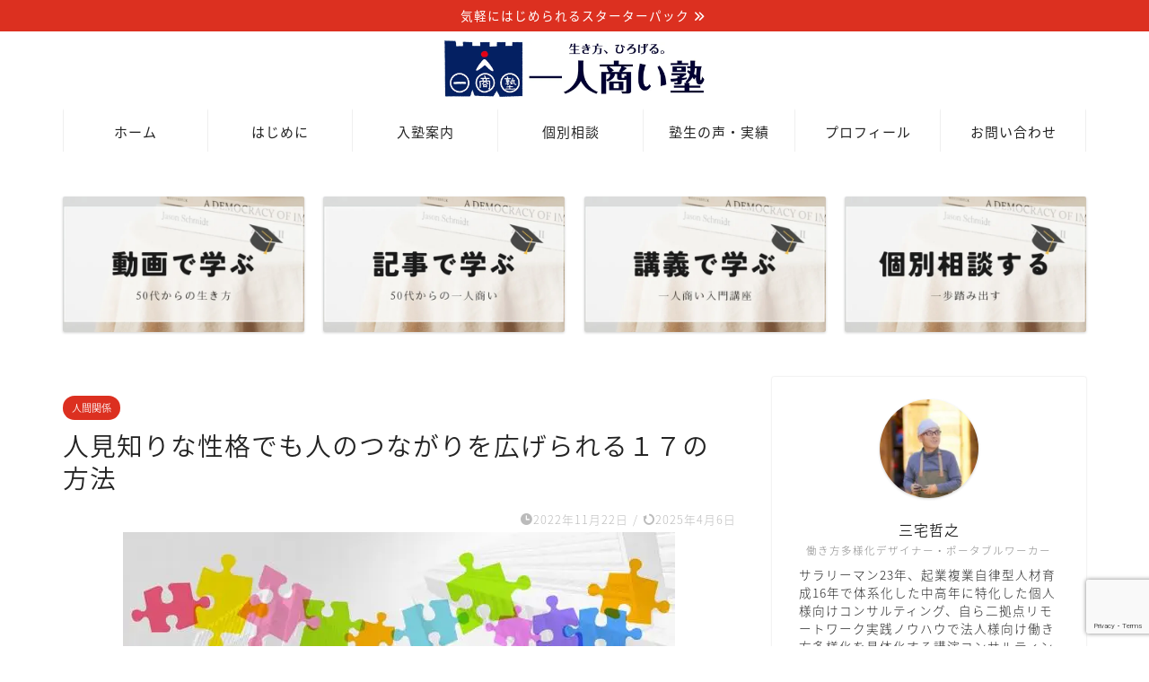

--- FILE ---
content_type: text/html; charset=UTF-8
request_url: https://faincu.net/with-people/hitomishiri/
body_size: 41250
content:
<!DOCTYPE html>
<html lang="ja">
<head prefix="og: http://ogp.me/ns# fb: http://ogp.me/ns/fb# article: http://ogp.me/ns/article#">
<meta charset="utf-8">
<meta http-equiv="X-UA-Compatible" content="IE=edge">
<meta name="viewport" content="width=device-width, initial-scale=1">
<!-- ここからOGP -->
<meta property="og:type" content="blog">
			<meta property="og:title" content="人見知りな性格でも人のつながりを広げられる１７の方法｜一人商い塾">
		<meta property="og:url" content="https://faincu.net/with-people/hitomishiri/">
			<meta property="og:description" content="個人で商いをしていくには人とのつながりがあった方がいいです。「社交的な方じゃないし、できたら隅っこにいた方がラク」「人と">
						<meta property="og:image" content="https://faincu.net/wp-content/uploads/2013/01/d24c73f68085399fe4624a2d55d1a0db_s.jpg">
	<meta property="og:site_name" content="一人商い塾">
<meta property="fb:admins" content="">
<meta name="twitter:card" content="summary_large_image">
<!-- ここまでOGP --> 

<meta name="description" content="個人で商いをしていくには人とのつながりがあった方がいいです。「社交的な方じゃないし、できたら隅っこにいた方がラク」「人と">
<link rel="canonical" href="https://faincu.net/with-people/hitomishiri/">
<title>人見知りな性格でも人のつながりを広げられる１７の方法｜一人商い塾</title>
<meta name='robots' content='max-image-preview:large' />
<link rel='dns-prefetch' href='//cdnjs.cloudflare.com' />
<link rel="alternate" type="application/rss+xml" title="一人商い塾 &raquo; フィード" href="https://faincu.net/feed/" />
<link rel="alternate" type="application/rss+xml" title="一人商い塾 &raquo; コメントフィード" href="https://faincu.net/comments/feed/" />
<link rel="alternate" type="application/rss+xml" title="一人商い塾 &raquo; 人見知りな性格でも人のつながりを広げられる１７の方法 のコメントのフィード" href="https://faincu.net/with-people/hitomishiri/feed/" />
<link rel="alternate" title="oEmbed (JSON)" type="application/json+oembed" href="https://faincu.net/wp-json/oembed/1.0/embed?url=https%3A%2F%2Ffaincu.net%2Fwith-people%2Fhitomishiri%2F" />
<link rel="alternate" title="oEmbed (XML)" type="text/xml+oembed" href="https://faincu.net/wp-json/oembed/1.0/embed?url=https%3A%2F%2Ffaincu.net%2Fwith-people%2Fhitomishiri%2F&#038;format=xml" />
<style id='wp-img-auto-sizes-contain-inline-css' type='text/css'>
img:is([sizes=auto i],[sizes^="auto," i]){contain-intrinsic-size:3000px 1500px}
/*# sourceURL=wp-img-auto-sizes-contain-inline-css */
</style>
<style id='wp-emoji-styles-inline-css' type='text/css'>

	img.wp-smiley, img.emoji {
		display: inline !important;
		border: none !important;
		box-shadow: none !important;
		height: 1em !important;
		width: 1em !important;
		margin: 0 0.07em !important;
		vertical-align: -0.1em !important;
		background: none !important;
		padding: 0 !important;
	}
/*# sourceURL=wp-emoji-styles-inline-css */
</style>
<style id='wp-block-library-inline-css' type='text/css'>
:root{--wp-block-synced-color:#7a00df;--wp-block-synced-color--rgb:122,0,223;--wp-bound-block-color:var(--wp-block-synced-color);--wp-editor-canvas-background:#ddd;--wp-admin-theme-color:#007cba;--wp-admin-theme-color--rgb:0,124,186;--wp-admin-theme-color-darker-10:#006ba1;--wp-admin-theme-color-darker-10--rgb:0,107,160.5;--wp-admin-theme-color-darker-20:#005a87;--wp-admin-theme-color-darker-20--rgb:0,90,135;--wp-admin-border-width-focus:2px}@media (min-resolution:192dpi){:root{--wp-admin-border-width-focus:1.5px}}.wp-element-button{cursor:pointer}:root .has-very-light-gray-background-color{background-color:#eee}:root .has-very-dark-gray-background-color{background-color:#313131}:root .has-very-light-gray-color{color:#eee}:root .has-very-dark-gray-color{color:#313131}:root .has-vivid-green-cyan-to-vivid-cyan-blue-gradient-background{background:linear-gradient(135deg,#00d084,#0693e3)}:root .has-purple-crush-gradient-background{background:linear-gradient(135deg,#34e2e4,#4721fb 50%,#ab1dfe)}:root .has-hazy-dawn-gradient-background{background:linear-gradient(135deg,#faaca8,#dad0ec)}:root .has-subdued-olive-gradient-background{background:linear-gradient(135deg,#fafae1,#67a671)}:root .has-atomic-cream-gradient-background{background:linear-gradient(135deg,#fdd79a,#004a59)}:root .has-nightshade-gradient-background{background:linear-gradient(135deg,#330968,#31cdcf)}:root .has-midnight-gradient-background{background:linear-gradient(135deg,#020381,#2874fc)}:root{--wp--preset--font-size--normal:16px;--wp--preset--font-size--huge:42px}.has-regular-font-size{font-size:1em}.has-larger-font-size{font-size:2.625em}.has-normal-font-size{font-size:var(--wp--preset--font-size--normal)}.has-huge-font-size{font-size:var(--wp--preset--font-size--huge)}.has-text-align-center{text-align:center}.has-text-align-left{text-align:left}.has-text-align-right{text-align:right}.has-fit-text{white-space:nowrap!important}#end-resizable-editor-section{display:none}.aligncenter{clear:both}.items-justified-left{justify-content:flex-start}.items-justified-center{justify-content:center}.items-justified-right{justify-content:flex-end}.items-justified-space-between{justify-content:space-between}.screen-reader-text{border:0;clip-path:inset(50%);height:1px;margin:-1px;overflow:hidden;padding:0;position:absolute;width:1px;word-wrap:normal!important}.screen-reader-text:focus{background-color:#ddd;clip-path:none;color:#444;display:block;font-size:1em;height:auto;left:5px;line-height:normal;padding:15px 23px 14px;text-decoration:none;top:5px;width:auto;z-index:100000}html :where(.has-border-color){border-style:solid}html :where([style*=border-top-color]){border-top-style:solid}html :where([style*=border-right-color]){border-right-style:solid}html :where([style*=border-bottom-color]){border-bottom-style:solid}html :where([style*=border-left-color]){border-left-style:solid}html :where([style*=border-width]){border-style:solid}html :where([style*=border-top-width]){border-top-style:solid}html :where([style*=border-right-width]){border-right-style:solid}html :where([style*=border-bottom-width]){border-bottom-style:solid}html :where([style*=border-left-width]){border-left-style:solid}html :where(img[class*=wp-image-]){height:auto;max-width:100%}:where(figure){margin:0 0 1em}html :where(.is-position-sticky){--wp-admin--admin-bar--position-offset:var(--wp-admin--admin-bar--height,0px)}@media screen and (max-width:600px){html :where(.is-position-sticky){--wp-admin--admin-bar--position-offset:0px}}

/*# sourceURL=wp-block-library-inline-css */
</style><style id='global-styles-inline-css' type='text/css'>
:root{--wp--preset--aspect-ratio--square: 1;--wp--preset--aspect-ratio--4-3: 4/3;--wp--preset--aspect-ratio--3-4: 3/4;--wp--preset--aspect-ratio--3-2: 3/2;--wp--preset--aspect-ratio--2-3: 2/3;--wp--preset--aspect-ratio--16-9: 16/9;--wp--preset--aspect-ratio--9-16: 9/16;--wp--preset--color--black: #000000;--wp--preset--color--cyan-bluish-gray: #abb8c3;--wp--preset--color--white: #ffffff;--wp--preset--color--pale-pink: #f78da7;--wp--preset--color--vivid-red: #cf2e2e;--wp--preset--color--luminous-vivid-orange: #ff6900;--wp--preset--color--luminous-vivid-amber: #fcb900;--wp--preset--color--light-green-cyan: #7bdcb5;--wp--preset--color--vivid-green-cyan: #00d084;--wp--preset--color--pale-cyan-blue: #8ed1fc;--wp--preset--color--vivid-cyan-blue: #0693e3;--wp--preset--color--vivid-purple: #9b51e0;--wp--preset--gradient--vivid-cyan-blue-to-vivid-purple: linear-gradient(135deg,rgb(6,147,227) 0%,rgb(155,81,224) 100%);--wp--preset--gradient--light-green-cyan-to-vivid-green-cyan: linear-gradient(135deg,rgb(122,220,180) 0%,rgb(0,208,130) 100%);--wp--preset--gradient--luminous-vivid-amber-to-luminous-vivid-orange: linear-gradient(135deg,rgb(252,185,0) 0%,rgb(255,105,0) 100%);--wp--preset--gradient--luminous-vivid-orange-to-vivid-red: linear-gradient(135deg,rgb(255,105,0) 0%,rgb(207,46,46) 100%);--wp--preset--gradient--very-light-gray-to-cyan-bluish-gray: linear-gradient(135deg,rgb(238,238,238) 0%,rgb(169,184,195) 100%);--wp--preset--gradient--cool-to-warm-spectrum: linear-gradient(135deg,rgb(74,234,220) 0%,rgb(151,120,209) 20%,rgb(207,42,186) 40%,rgb(238,44,130) 60%,rgb(251,105,98) 80%,rgb(254,248,76) 100%);--wp--preset--gradient--blush-light-purple: linear-gradient(135deg,rgb(255,206,236) 0%,rgb(152,150,240) 100%);--wp--preset--gradient--blush-bordeaux: linear-gradient(135deg,rgb(254,205,165) 0%,rgb(254,45,45) 50%,rgb(107,0,62) 100%);--wp--preset--gradient--luminous-dusk: linear-gradient(135deg,rgb(255,203,112) 0%,rgb(199,81,192) 50%,rgb(65,88,208) 100%);--wp--preset--gradient--pale-ocean: linear-gradient(135deg,rgb(255,245,203) 0%,rgb(182,227,212) 50%,rgb(51,167,181) 100%);--wp--preset--gradient--electric-grass: linear-gradient(135deg,rgb(202,248,128) 0%,rgb(113,206,126) 100%);--wp--preset--gradient--midnight: linear-gradient(135deg,rgb(2,3,129) 0%,rgb(40,116,252) 100%);--wp--preset--font-size--small: 13px;--wp--preset--font-size--medium: 20px;--wp--preset--font-size--large: 36px;--wp--preset--font-size--x-large: 42px;--wp--preset--spacing--20: 0.44rem;--wp--preset--spacing--30: 0.67rem;--wp--preset--spacing--40: 1rem;--wp--preset--spacing--50: 1.5rem;--wp--preset--spacing--60: 2.25rem;--wp--preset--spacing--70: 3.38rem;--wp--preset--spacing--80: 5.06rem;--wp--preset--shadow--natural: 6px 6px 9px rgba(0, 0, 0, 0.2);--wp--preset--shadow--deep: 12px 12px 50px rgba(0, 0, 0, 0.4);--wp--preset--shadow--sharp: 6px 6px 0px rgba(0, 0, 0, 0.2);--wp--preset--shadow--outlined: 6px 6px 0px -3px rgb(255, 255, 255), 6px 6px rgb(0, 0, 0);--wp--preset--shadow--crisp: 6px 6px 0px rgb(0, 0, 0);}:where(.is-layout-flex){gap: 0.5em;}:where(.is-layout-grid){gap: 0.5em;}body .is-layout-flex{display: flex;}.is-layout-flex{flex-wrap: wrap;align-items: center;}.is-layout-flex > :is(*, div){margin: 0;}body .is-layout-grid{display: grid;}.is-layout-grid > :is(*, div){margin: 0;}:where(.wp-block-columns.is-layout-flex){gap: 2em;}:where(.wp-block-columns.is-layout-grid){gap: 2em;}:where(.wp-block-post-template.is-layout-flex){gap: 1.25em;}:where(.wp-block-post-template.is-layout-grid){gap: 1.25em;}.has-black-color{color: var(--wp--preset--color--black) !important;}.has-cyan-bluish-gray-color{color: var(--wp--preset--color--cyan-bluish-gray) !important;}.has-white-color{color: var(--wp--preset--color--white) !important;}.has-pale-pink-color{color: var(--wp--preset--color--pale-pink) !important;}.has-vivid-red-color{color: var(--wp--preset--color--vivid-red) !important;}.has-luminous-vivid-orange-color{color: var(--wp--preset--color--luminous-vivid-orange) !important;}.has-luminous-vivid-amber-color{color: var(--wp--preset--color--luminous-vivid-amber) !important;}.has-light-green-cyan-color{color: var(--wp--preset--color--light-green-cyan) !important;}.has-vivid-green-cyan-color{color: var(--wp--preset--color--vivid-green-cyan) !important;}.has-pale-cyan-blue-color{color: var(--wp--preset--color--pale-cyan-blue) !important;}.has-vivid-cyan-blue-color{color: var(--wp--preset--color--vivid-cyan-blue) !important;}.has-vivid-purple-color{color: var(--wp--preset--color--vivid-purple) !important;}.has-black-background-color{background-color: var(--wp--preset--color--black) !important;}.has-cyan-bluish-gray-background-color{background-color: var(--wp--preset--color--cyan-bluish-gray) !important;}.has-white-background-color{background-color: var(--wp--preset--color--white) !important;}.has-pale-pink-background-color{background-color: var(--wp--preset--color--pale-pink) !important;}.has-vivid-red-background-color{background-color: var(--wp--preset--color--vivid-red) !important;}.has-luminous-vivid-orange-background-color{background-color: var(--wp--preset--color--luminous-vivid-orange) !important;}.has-luminous-vivid-amber-background-color{background-color: var(--wp--preset--color--luminous-vivid-amber) !important;}.has-light-green-cyan-background-color{background-color: var(--wp--preset--color--light-green-cyan) !important;}.has-vivid-green-cyan-background-color{background-color: var(--wp--preset--color--vivid-green-cyan) !important;}.has-pale-cyan-blue-background-color{background-color: var(--wp--preset--color--pale-cyan-blue) !important;}.has-vivid-cyan-blue-background-color{background-color: var(--wp--preset--color--vivid-cyan-blue) !important;}.has-vivid-purple-background-color{background-color: var(--wp--preset--color--vivid-purple) !important;}.has-black-border-color{border-color: var(--wp--preset--color--black) !important;}.has-cyan-bluish-gray-border-color{border-color: var(--wp--preset--color--cyan-bluish-gray) !important;}.has-white-border-color{border-color: var(--wp--preset--color--white) !important;}.has-pale-pink-border-color{border-color: var(--wp--preset--color--pale-pink) !important;}.has-vivid-red-border-color{border-color: var(--wp--preset--color--vivid-red) !important;}.has-luminous-vivid-orange-border-color{border-color: var(--wp--preset--color--luminous-vivid-orange) !important;}.has-luminous-vivid-amber-border-color{border-color: var(--wp--preset--color--luminous-vivid-amber) !important;}.has-light-green-cyan-border-color{border-color: var(--wp--preset--color--light-green-cyan) !important;}.has-vivid-green-cyan-border-color{border-color: var(--wp--preset--color--vivid-green-cyan) !important;}.has-pale-cyan-blue-border-color{border-color: var(--wp--preset--color--pale-cyan-blue) !important;}.has-vivid-cyan-blue-border-color{border-color: var(--wp--preset--color--vivid-cyan-blue) !important;}.has-vivid-purple-border-color{border-color: var(--wp--preset--color--vivid-purple) !important;}.has-vivid-cyan-blue-to-vivid-purple-gradient-background{background: var(--wp--preset--gradient--vivid-cyan-blue-to-vivid-purple) !important;}.has-light-green-cyan-to-vivid-green-cyan-gradient-background{background: var(--wp--preset--gradient--light-green-cyan-to-vivid-green-cyan) !important;}.has-luminous-vivid-amber-to-luminous-vivid-orange-gradient-background{background: var(--wp--preset--gradient--luminous-vivid-amber-to-luminous-vivid-orange) !important;}.has-luminous-vivid-orange-to-vivid-red-gradient-background{background: var(--wp--preset--gradient--luminous-vivid-orange-to-vivid-red) !important;}.has-very-light-gray-to-cyan-bluish-gray-gradient-background{background: var(--wp--preset--gradient--very-light-gray-to-cyan-bluish-gray) !important;}.has-cool-to-warm-spectrum-gradient-background{background: var(--wp--preset--gradient--cool-to-warm-spectrum) !important;}.has-blush-light-purple-gradient-background{background: var(--wp--preset--gradient--blush-light-purple) !important;}.has-blush-bordeaux-gradient-background{background: var(--wp--preset--gradient--blush-bordeaux) !important;}.has-luminous-dusk-gradient-background{background: var(--wp--preset--gradient--luminous-dusk) !important;}.has-pale-ocean-gradient-background{background: var(--wp--preset--gradient--pale-ocean) !important;}.has-electric-grass-gradient-background{background: var(--wp--preset--gradient--electric-grass) !important;}.has-midnight-gradient-background{background: var(--wp--preset--gradient--midnight) !important;}.has-small-font-size{font-size: var(--wp--preset--font-size--small) !important;}.has-medium-font-size{font-size: var(--wp--preset--font-size--medium) !important;}.has-large-font-size{font-size: var(--wp--preset--font-size--large) !important;}.has-x-large-font-size{font-size: var(--wp--preset--font-size--x-large) !important;}
/*# sourceURL=global-styles-inline-css */
</style>

<style id='classic-theme-styles-inline-css' type='text/css'>
/*! This file is auto-generated */
.wp-block-button__link{color:#fff;background-color:#32373c;border-radius:9999px;box-shadow:none;text-decoration:none;padding:calc(.667em + 2px) calc(1.333em + 2px);font-size:1.125em}.wp-block-file__button{background:#32373c;color:#fff;text-decoration:none}
/*# sourceURL=/wp-includes/css/classic-themes.min.css */
</style>
<link rel='stylesheet' id='contact-form-7-css' href='https://faincu.net/wp-content/plugins/contact-form-7/includes/css/styles.css?ver=6.1.4' type='text/css' media='all' />
<link rel='stylesheet' id='theme-style-css' href='https://faincu.net/wp-content/themes/jin/style.css?ver=7df3231c1b2475bc5d50b8664a2c5ec1' type='text/css' media='all' />
<link rel='stylesheet' id='swiper-style-css' href='https://cdnjs.cloudflare.com/ajax/libs/Swiper/4.0.7/css/swiper.min.css?ver=7df3231c1b2475bc5d50b8664a2c5ec1' type='text/css' media='all' />
<link rel='stylesheet' id='tablepress-default-css' href='https://faincu.net/wp-content/plugins/tablepress/css/build/default.css?ver=3.2.6' type='text/css' media='all' />
<script type="text/javascript" src="https://faincu.net/wp-includes/js/jquery/jquery.min.js?ver=3.7.1" id="jquery-core-js"></script>
<script type="text/javascript" src="https://faincu.net/wp-includes/js/jquery/jquery-migrate.min.js?ver=3.4.1" id="jquery-migrate-js"></script>
<link rel="https://api.w.org/" href="https://faincu.net/wp-json/" /><link rel="alternate" title="JSON" type="application/json" href="https://faincu.net/wp-json/wp/v2/posts/1069" /><link rel='shortlink' href='https://faincu.net/?p=1069' />

<link rel="alternate" type="application/rss+xml" title="ポッドキャストの RSS フィード" href="https://faincu.net/feed/podcast" />

	<style type="text/css">
		#wrapper {
			background-color: #fff;
			background-image: url();
					}

		.related-entry-headline-text span:before,
		#comment-title span:before,
		#reply-title span:before {
			background-color: #0d2257;
			border-color: #0d2257 !important;
		}

		#breadcrumb:after,
		#page-top a {
			background-color: #232323;
		}

		footer {
			background-color: #232323;
		}

		.footer-inner a,
		#copyright,
		#copyright-center {
			border-color: #fff !important;
			color: #fff !important;
		}

		#footer-widget-area {
			border-color: #fff !important;
		}

		.page-top-footer a {
			color: #232323 !important;
		}

		#breadcrumb ul li,
		#breadcrumb ul li a {
			color: #232323 !important;
		}

		body,
		a,
		a:link,
		a:visited,
		.my-profile,
		.widgettitle,
		.tabBtn-mag label {
			color: #232323;
		}

		a:hover {
			color: #008db7;
		}

		.widget_nav_menu ul>li>a:before,
		.widget_categories ul>li>a:before,
		.widget_pages ul>li>a:before,
		.widget_recent_entries ul>li>a:before,
		.widget_archive ul>li>a:before,
		.widget_archive form:after,
		.widget_categories form:after,
		.widget_nav_menu ul>li>ul.sub-menu>li>a:before,
		.widget_categories ul>li>.children>li>a:before,
		.widget_pages ul>li>.children>li>a:before,
		.widget_nav_menu ul>li>ul.sub-menu>li>ul.sub-menu li>a:before,
		.widget_categories ul>li>.children>li>.children li>a:before,
		.widget_pages ul>li>.children>li>.children li>a:before {
			color: #0d2257;
		}

		.widget_nav_menu ul .sub-menu .sub-menu li a:before {
			background-color: #232323 !important;
		}

		.d--labeling-act-border {
			border-color: rgba(35, 35, 35, 0.18);
		}

		.c--labeling-act.d--labeling-act-solid {
			background-color: rgba(35, 35, 35, 0.06);
		}

		.a--labeling-act {
			color: rgba(35, 35, 35, 0.6);
		}

		.a--labeling-small-act span {
			background-color: rgba(35, 35, 35, 0.21);
		}

		.c--labeling-act.d--labeling-act-strong {
			background-color: rgba(35, 35, 35, 0.045);
		}

		.d--labeling-act-strong .a--labeling-act {
			color: rgba(35, 35, 35, 0.75);
		}


		footer .footer-widget,
		footer .footer-widget a,
		footer .footer-widget ul li,
		.footer-widget.widget_nav_menu ul>li>a:before,
		.footer-widget.widget_categories ul>li>a:before,
		.footer-widget.widget_recent_entries ul>li>a:before,
		.footer-widget.widget_pages ul>li>a:before,
		.footer-widget.widget_archive ul>li>a:before,
		footer .widget_tag_cloud .tagcloud a:before {
			color: #fff !important;
			border-color: #fff !important;
		}

		footer .footer-widget .widgettitle {
			color: #fff !important;
			border-color: #dc3020 !important;
		}

		footer .widget_nav_menu ul .children .children li a:before,
		footer .widget_categories ul .children .children li a:before,
		footer .widget_nav_menu ul .sub-menu .sub-menu li a:before {
			background-color: #fff !important;
		}

		#drawernav a:hover,
		.post-list-title,
		#prev-next p,
		#toc_container .toc_list li a {
			color: #232323 !important;
		}

		#header-box {
			background-color: #ffffff;
		}

		@media (min-width: 768px) {
			.top-image-meta {
				margin-top: calc(0px - 30px);
			}
		}

		@media (min-width: 1200px) {
			.top-image-meta {
				margin-top: calc(0px);
			}
		}

		.pickup-contents:before {
			background-color: #ffffff !important;
		}

		.main-image-text {
			color: #555;
		}

		.main-image-text-sub {
			color: #555;
		}

		@media (min-width: 481px) {
			#site-info {
				padding-top: 10px !important;
				padding-bottom: 10px !important;
			}
		}

		#site-info span a {
			color: #232323 !important;
		}

		#headmenu .headsns .line a svg {
			fill: #0d2257 !important;
		}

		#headmenu .headsns a,
		#headmenu {
			color: #0d2257 !important;
			border-color: #0d2257 !important;
		}

		.profile-follow .line-sns a svg {
			fill: #0d2257 !important;
		}

		.profile-follow .line-sns a:hover svg {
			fill: #dc3020 !important;
		}

		.profile-follow a {
			color: #0d2257 !important;
			border-color: #0d2257 !important;
		}

		.profile-follow a:hover,
		#headmenu .headsns a:hover {
			color: #dc3020 !important;
			border-color: #dc3020 !important;
		}

		.search-box:hover {
			color: #dc3020 !important;
			border-color: #dc3020 !important;
		}

		#header #headmenu .headsns .line a:hover svg {
			fill: #dc3020 !important;
		}

		.cps-icon-bar,
		#navtoggle:checked+.sp-menu-open .cps-icon-bar {
			background-color: #232323;
		}

		#nav-container {
			background-color: #ffffff;
		}

		.menu-box .menu-item svg {
			fill: #232323;
		}

		#drawernav ul.menu-box>li>a,
		#drawernav2 ul.menu-box>li>a,
		#drawernav3 ul.menu-box>li>a,
		#drawernav4 ul.menu-box>li>a,
		#drawernav5 ul.menu-box>li>a,
		#drawernav ul.menu-box>li.menu-item-has-children:after,
		#drawernav2 ul.menu-box>li.menu-item-has-children:after,
		#drawernav3 ul.menu-box>li.menu-item-has-children:after,
		#drawernav4 ul.menu-box>li.menu-item-has-children:after,
		#drawernav5 ul.menu-box>li.menu-item-has-children:after {
			color: #232323 !important;
		}

		#drawernav ul.menu-box li a,
		#drawernav2 ul.menu-box li a,
		#drawernav3 ul.menu-box li a,
		#drawernav4 ul.menu-box li a,
		#drawernav5 ul.menu-box li a {
			font-size: 15px !important;
		}

		#drawernav3 ul.menu-box>li {
			color: #232323 !important;
		}

		#drawernav4 .menu-box>.menu-item>a:after,
		#drawernav3 .menu-box>.menu-item>a:after,
		#drawernav .menu-box>.menu-item>a:after {
			background-color: #232323 !important;
		}

		#drawernav2 .menu-box>.menu-item:hover,
		#drawernav5 .menu-box>.menu-item:hover {
			border-top-color: #0d2257 !important;
		}

		.cps-info-bar a {
			background-color: #dc3020 !important;
		}

		@media (min-width: 768px) {
			.post-list-mag .post-list-item:not(:nth-child(2n)) {
				margin-right: 2.6%;
			}
		}

		@media (min-width: 768px) {

			#tab-1:checked~.tabBtn-mag li [for="tab-1"]:after,
			#tab-2:checked~.tabBtn-mag li [for="tab-2"]:after,
			#tab-3:checked~.tabBtn-mag li [for="tab-3"]:after,
			#tab-4:checked~.tabBtn-mag li [for="tab-4"]:after {
				border-top-color: #0d2257 !important;
			}

			.tabBtn-mag label {
				border-bottom-color: #0d2257 !important;
			}
		}

		#tab-1:checked~.tabBtn-mag li [for="tab-1"],
		#tab-2:checked~.tabBtn-mag li [for="tab-2"],
		#tab-3:checked~.tabBtn-mag li [for="tab-3"],
		#tab-4:checked~.tabBtn-mag li [for="tab-4"],
		#prev-next a.next:after,
		#prev-next a.prev:after,
		.more-cat-button a:hover span:before {
			background-color: #0d2257 !important;
		}


		.swiper-slide .post-list-cat,
		.post-list-mag .post-list-cat,
		.post-list-mag3col .post-list-cat,
		.post-list-mag-sp1col .post-list-cat,
		.swiper-pagination-bullet-active,
		.pickup-cat,
		.post-list .post-list-cat,
		#breadcrumb .bcHome a:hover span:before,
		.popular-item:nth-child(1) .pop-num,
		.popular-item:nth-child(2) .pop-num,
		.popular-item:nth-child(3) .pop-num {
			background-color: #dc3020 !important;
		}

		.sidebar-btn a,
		.profile-sns-menu {
			background-color: #dc3020 !important;
		}

		.sp-sns-menu a,
		.pickup-contents-box a:hover .pickup-title {
			border-color: #0d2257 !important;
			color: #0d2257 !important;
		}

		.pickup-image:after {
			display: none;
		}

		.pro-line svg {
			fill: #0d2257 !important;
		}

		.cps-post-cat a,
		.meta-cat,
		.popular-cat {
			background-color: #dc3020 !important;
			border-color: #dc3020 !important;
		}

		.tagicon,
		.tag-box a,
		#toc_container .toc_list>li,
		#toc_container .toc_title {
			color: #0d2257 !important;
		}

		.widget_tag_cloud a::before {
			color: #232323 !important;
		}

		.tag-box a,
		#toc_container:before {
			border-color: #0d2257 !important;
		}

		.cps-post-cat a:hover {
			color: #008db7 !important;
		}

		.pagination li:not([class*="current"]) a:hover,
		.widget_tag_cloud a:hover {
			background-color: #0d2257 !important;
		}

		.pagination li:not([class*="current"]) a:hover {
			opacity: 0.5 !important;
		}

		.pagination li.current a {
			background-color: #0d2257 !important;
			border-color: #0d2257 !important;
		}

		.nextpage a:hover span {
			color: #0d2257 !important;
			border-color: #0d2257 !important;
		}

		.cta-content:before {
			background-color: #6FBFCA !important;
		}

		.cta-text,
		.info-title {
			color: #fff !important;
		}

		#footer-widget-area.footer_style1 .widgettitle {
			border-color: #dc3020 !important;
		}

		.sidebar_style1 .widgettitle,
		.sidebar_style5 .widgettitle {
			border-color: #0d2257 !important;
		}

		.sidebar_style2 .widgettitle,
		.sidebar_style4 .widgettitle,
		.sidebar_style6 .widgettitle,
		#home-bottom-widget .widgettitle,
		#home-top-widget .widgettitle,
		#post-bottom-widget .widgettitle,
		#post-top-widget .widgettitle {
			background-color: #0d2257 !important;
		}

		#home-bottom-widget .widget_search .search-box input[type="submit"],
		#home-top-widget .widget_search .search-box input[type="submit"],
		#post-bottom-widget .widget_search .search-box input[type="submit"],
		#post-top-widget .widget_search .search-box input[type="submit"] {
			background-color: #dc3020 !important;
		}

		.tn-logo-size {
			font-size: 25% !important;
		}

		@media (min-width: 481px) {
			.tn-logo-size img {
				width: calc(25%*0.5) !important;
			}
		}

		@media (min-width: 768px) {
			.tn-logo-size img {
				width: calc(25%*2.2) !important;
			}
		}

		@media (min-width: 1200px) {
			.tn-logo-size img {
				width: 25% !important;
			}
		}

		.sp-logo-size {
			font-size: 90% !important;
		}

		.sp-logo-size img {
			width: 90% !important;
		}

		.cps-post-main ul>li:before,
		.cps-post-main ol>li:before {
			background-color: #dc3020 !important;
		}

		.profile-card .profile-title {
			background-color: #0d2257 !important;
		}

		.profile-card {
			border-color: #0d2257 !important;
		}

		.cps-post-main a {
			color: #008db7;
		}

		.cps-post-main .marker {
			background: -webkit-linear-gradient(transparent 0%, #ffff68 0%);
			background: linear-gradient(transparent 0%, #ffff68 0%);
		}

		.cps-post-main .marker2 {
			background: -webkit-linear-gradient(transparent 0%, #ffcedb 0%);
			background: linear-gradient(transparent 0%, #ffcedb 0%);
		}

		.cps-post-main .jic-sc {
			color: #dc3020;
		}


		.simple-box1 {
			border-color: #ef9b9b !important;
		}

		.simple-box2 {
			border-color: #f2bf7d !important;
		}

		.simple-box3 {
			border-color: #b5e28a !important;
		}

		.simple-box4 {
			border-color: #7badd8 !important;
		}

		.simple-box4:before {
			background-color: #7badd8;
		}

		.simple-box5 {
			border-color: #e896c7 !important;
		}

		.simple-box5:before {
			background-color: #e896c7;
		}

		.simple-box6 {
			background-color: #fffdef !important;
		}

		.simple-box7 {
			border-color: #e2dc22 !important;
		}

		.simple-box7:before {
			background-color: #e2dc22 !important;
		}

		.simple-box8 {
			border-color: #96ddc1 !important;
		}

		.simple-box8:before {
			background-color: #96ddc1 !important;
		}

		.simple-box9:before {
			background-color: #e1c0e8 !important;
		}

		.simple-box9:after {
			border-color: #e1c0e8 #e1c0e8 #fff #fff !important;
		}

		.kaisetsu-box1:before,
		.kaisetsu-box1-title {
			background-color: #35a533 !important;
		}

		.kaisetsu-box2 {
			border-color: #edb723 !important;
		}

		.kaisetsu-box2-title {
			background-color: #edb723 !important;
		}

		.kaisetsu-box4 {
			border-color: #ea91a9 !important;
		}

		.kaisetsu-box4-title {
			background-color: #ea91a9 !important;
		}

		.kaisetsu-box5:before {
			background-color: #57b3ba !important;
		}

		.kaisetsu-box5-title {
			background-color: #57b3ba !important;
		}

		.concept-box1 {
			border-color: #85db8f !important;
		}

		.concept-box1:after {
			background-color: #85db8f !important;
		}

		.concept-box1:before {
			content: "ポイント" !important;
			color: #85db8f !important;
		}

		.concept-box2 {
			border-color: #f7cf6a !important;
		}

		.concept-box2:after {
			background-color: #f7cf6a !important;
		}

		.concept-box2:before {
			content: "注意点" !important;
			color: #f7cf6a !important;
		}

		.concept-box3 {
			border-color: #86cee8 !important;
		}

		.concept-box3:after {
			background-color: #86cee8 !important;
		}

		.concept-box3:before {
			content: "良い例" !important;
			color: #86cee8 !important;
		}

		.concept-box4 {
			border-color: #ed8989 !important;
		}

		.concept-box4:after {
			background-color: #ed8989 !important;
		}

		.concept-box4:before {
			content: "悪い例" !important;
			color: #ed8989 !important;
		}

		.concept-box5 {
			border-color: #9e9e9e !important;
		}

		.concept-box5:after {
			background-color: #9e9e9e !important;
		}

		.concept-box5:before {
			content: "参考" !important;
			color: #9e9e9e !important;
		}

		.concept-box6 {
			border-color: #8eaced !important;
		}

		.concept-box6:after {
			background-color: #8eaced !important;
		}

		.concept-box6:before {
			content: "メモ" !important;
			color: #8eaced !important;
		}

		.innerlink-box1,
		.blog-card {
			border-color: #73bc9b !important;
		}

		.innerlink-box1-title {
			background-color: #73bc9b !important;
			border-color: #73bc9b !important;
		}

		.innerlink-box1:before,
		.blog-card-hl-box {
			background-color: #73bc9b !important;
		}

		.concept-box1:before,
		.concept-box2:before,
		.concept-box3:before,
		.concept-box4:before,
		.concept-box5:before,
		.concept-box6:before {
			background-color: #fff;
			background-image: url();
		}

		.concept-box1:after,
		.concept-box2:after,
		.concept-box3:after,
		.concept-box4:after,
		.concept-box5:after,
		.concept-box6:after {
			border-color: #fff;
			border-image: url() 27 23 / 50px 30px / 1rem round space0 / 5px 5px;
		}

		.jin-ac-box01-title::after {
			color: #0d2257;
		}

		.color-button01 a,
		.color-button01 a:hover,
		.color-button01:before {
			background-color: #008db7 !important;
		}

		.top-image-btn-color a,
		.top-image-btn-color a:hover,
		.top-image-btn-color:before {
			background-color: #ffcd44 !important;
		}

		.color-button02 a,
		.color-button02 a:hover,
		.color-button02:before {
			background-color: #d9333f !important;
		}

		.color-button01-big a,
		.color-button01-big a:hover,
		.color-button01-big:before {
			background-color: #d9333f !important;
		}

		.color-button01-big a,
		.color-button01-big:before {
			border-radius: 5px !important;
		}

		.color-button01-big a {
			padding-top: 20px !important;
			padding-bottom: 20px !important;
		}

		.color-button02-big a,
		.color-button02-big a:hover,
		.color-button02-big:before {
			background-color: #83d159 !important;
		}

		.color-button02-big a,
		.color-button02-big:before {
			border-radius: 5px !important;
		}

		.color-button02-big a {
			padding-top: 20px !important;
			padding-bottom: 20px !important;
		}

		.color-button01-big {
			width: 75% !important;
		}

		.color-button02-big {
			width: 75% !important;
		}

		.top-image-btn-color:before,
		.color-button01:before,
		.color-button02:before,
		.color-button01-big:before,
		.color-button02-big:before {
			bottom: -1px;
			left: -1px;
			width: 100%;
			height: 100%;
			border-radius: 6px;
			box-shadow: 0px 1px 5px 0px rgba(0, 0, 0, 0.25);
			-webkit-transition: all .4s;
			transition: all .4s;
		}

		.top-image-btn-color a:hover,
		.color-button01 a:hover,
		.color-button02 a:hover,
		.color-button01-big a:hover,
		.color-button02-big a:hover {
			-webkit-transform: translateY(2px);
			transform: translateY(2px);
			-webkit-filter: brightness(0.95);
			filter: brightness(0.95);
		}

		.top-image-btn-color:hover:before,
		.color-button01:hover:before,
		.color-button02:hover:before,
		.color-button01-big:hover:before,
		.color-button02-big:hover:before {
			-webkit-transform: translateY(2px);
			transform: translateY(2px);
			box-shadow: none !important;
		}

		.h2-style01 h2,
		.h2-style02 h2:before,
		.h2-style03 h2,
		.h2-style04 h2:before,
		.h2-style05 h2,
		.h2-style07 h2:before,
		.h2-style07 h2:after,
		.h3-style03 h3:before,
		.h3-style02 h3:before,
		.h3-style05 h3:before,
		.h3-style07 h3:before,
		.h2-style08 h2:after,
		.h2-style10 h2:before,
		.h2-style10 h2:after,
		.h3-style02 h3:after,
		.h4-style02 h4:before {
			background-color: #0d2257 !important;
		}

		.h3-style01 h3,
		.h3-style04 h3,
		.h3-style05 h3,
		.h3-style06 h3,
		.h4-style01 h4,
		.h2-style02 h2,
		.h2-style08 h2,
		.h2-style08 h2:before,
		.h2-style09 h2,
		.h4-style03 h4 {
			border-color: #0d2257 !important;
		}

		.h2-style05 h2:before {
			border-top-color: #0d2257 !important;
		}

		.h2-style06 h2:before,
		.sidebar_style3 .widgettitle:after {
			background-image: linear-gradient(-45deg,
					transparent 25%,
					#0d2257 25%,
					#0d2257 50%,
					transparent 50%,
					transparent 75%,
					#0d2257 75%,
					#0d2257);
		}

		.jin-h2-icons.h2-style02 h2 .jic:before,
		.jin-h2-icons.h2-style04 h2 .jic:before,
		.jin-h2-icons.h2-style06 h2 .jic:before,
		.jin-h2-icons.h2-style07 h2 .jic:before,
		.jin-h2-icons.h2-style08 h2 .jic:before,
		.jin-h2-icons.h2-style09 h2 .jic:before,
		.jin-h2-icons.h2-style10 h2 .jic:before,
		.jin-h3-icons.h3-style01 h3 .jic:before,
		.jin-h3-icons.h3-style02 h3 .jic:before,
		.jin-h3-icons.h3-style03 h3 .jic:before,
		.jin-h3-icons.h3-style04 h3 .jic:before,
		.jin-h3-icons.h3-style05 h3 .jic:before,
		.jin-h3-icons.h3-style06 h3 .jic:before,
		.jin-h3-icons.h3-style07 h3 .jic:before,
		.jin-h4-icons.h4-style01 h4 .jic:before,
		.jin-h4-icons.h4-style02 h4 .jic:before,
		.jin-h4-icons.h4-style03 h4 .jic:before,
		.jin-h4-icons.h4-style04 h4 .jic:before {
			color: #0d2257;
		}

		@media all and (-ms-high-contrast:none) {

			*::-ms-backdrop,
			.color-button01:before,
			.color-button02:before,
			.color-button01-big:before,
			.color-button02-big:before {
				background-color: #595857 !important;
			}
		}

		.jin-lp-h2 h2,
		.jin-lp-h2 h2 {
			background-color: transparent !important;
			border-color: transparent !important;
			color: #232323 !important;
		}

		.jincolumn-h3style2 {
			border-color: #0d2257 !important;
		}

		.jinlph2-style1 h2:first-letter {
			color: #0d2257 !important;
		}

		.jinlph2-style2 h2,
		.jinlph2-style3 h2 {
			border-color: #0d2257 !important;
		}

		.jin-photo-title .jin-fusen1-down,
		.jin-photo-title .jin-fusen1-even,
		.jin-photo-title .jin-fusen1-up {
			border-left-color: #0d2257;
		}

		.jin-photo-title .jin-fusen2,
		.jin-photo-title .jin-fusen3 {
			background-color: #0d2257;
		}

		.jin-photo-title .jin-fusen2:before,
		.jin-photo-title .jin-fusen3:before {
			border-top-color: #0d2257;
		}

		.has-huge-font-size {
			font-size: 42px !important;
		}

		.has-large-font-size {
			font-size: 36px !important;
		}

		.has-medium-font-size {
			font-size: 20px !important;
		}

		.has-normal-font-size {
			font-size: 16px !important;
		}

		.has-small-font-size {
			font-size: 13px !important;
		}
	</style>
<noscript><style>.lazyload[data-src]{display:none !important;}</style></noscript><style>.lazyload{background-image:none !important;}.lazyload:before{background-image:none !important;}</style><script type="application/ld+json">
{
    "@context": "https://schema.org",
    "@type": "BlogPosting",
    "mainEntityOfPage": {
        "@type": "WebPage",
        "@id": "https://faincu.net/with-people/hitomishiri/"
    },
    "headline": "人見知りな性格でも人のつながりを広げられる１７の方法",
    "description": "個人で商いをしていくには人とのつながりがあった方がいいです。「社交的な方じゃないし、できたら隅っこにいた方がラク」「人と会話するのも苦手」そんな人にとっては苦痛だったりするでしょう。 こんな僕も元来は人見知りで非社交的な性格です。ただ商いを&hellip;",
    "datePublished": "2022-11-22T07:30:06+09:00",
    "dateModified": "2025-04-06T08:24:59+09:00",
    "author": {
        "@type": "Person",
        "name": "三宅 哲之",
        "url": "https://faincu.net/author/dancho/"
    },
    "publisher": {
        "@type": "Organization",
        "name": "一人商い塾",
        "url": "https://faincu.net/",
        "logo": {
            "@type": "ImageObject",
            "url": "https://faincu.net/wp-content/uploads/2025/04/cropped-logo.png"
        }
    },
    "image": "https://faincu.net/wp-content/uploads/2013/01/d24c73f68085399fe4624a2d55d1a0db_s.jpg"
}
</script>
<script type="application/ld+json">
{
    "@context": "https://schema.org",
    "@type": "BreadcrumbList",
    "itemListElement": [
        {
            "@type": "ListItem",
            "position": 1,
            "name": "HOME",
            "item": "https://faincu.net/"
        },
        {
            "@type": "ListItem",
            "position": 2,
            "name": "人間関係",
            "item": "https://faincu.net/./with-people/"
        },
        {
            "@type": "ListItem",
            "position": 3,
            "name": "人見知りな性格でも人のつながりを広げられる１７の方法",
            "item": "https://faincu.net/with-people/hitomishiri/"
        }
    ]
}
</script>
<link rel="icon" href="https://faincu.net/wp-content/uploads/2025/04/cropped-logo-32x32.png" sizes="32x32" />
<link rel="icon" href="https://faincu.net/wp-content/uploads/2025/04/cropped-logo-192x192.png" sizes="192x192" />
<link rel="apple-touch-icon" href="https://faincu.net/wp-content/uploads/2025/04/cropped-logo-180x180.png" />
<meta name="msapplication-TileImage" content="https://faincu.net/wp-content/uploads/2025/04/cropped-logo-270x270.png" />
		<style type="text/css" id="wp-custom-css">
			.tbl01{margin:10px auto;border-collapse:collapse;width:100%;table-layout:fixed;vertical-align: middle!important;}

.tbl01 input,

.tbl01 textarea{width:100%;box-sizing:border-box;}

.tbl01 input[type="checkbox"]{width:20px;margin:0;padding:0;}

.tbl01 span.wpcf7-list-item{display:block;margin-left:0;}

.tbl01 tr th,

.tbl01 tr td{padding:10px!important;box-sizing: border-box;}

.tbl01 tr th{font-weight:bold;background-color:#f6f6f6;color:#211e18;width:30%;}

.tbl01 tr th span{color:#dc3020;}

.tbl01 tr td{background:#fff;}

.wpcf7-form input[type="submit"]{
	background:#dc3020;
	padding:20px 24px;
	border-radius:8px;
	font-weight:800;
	font-size:1.3rem;
	min-width:290px;
}

.wpcf7-form input[type="submit"]:hover,

.wpcf7-form input[type="submit"]:active{background:#dc3020;}

.wpcf7-form-control-wrap input[type="text"], .wpcf7-form-control-wrap input[type="email"], .wpcf7-form-control-wrap textarea{

margin-bottom: 0!important;

}

.clearfix:after {
	content: "";
	display: block;
	clear: both;
}

.clearfix:before {
　　　　content: "";
	display: block;
	clear: both;
}

.clearfix {
	display: block;
}

.mb50{margin-bottom:50px;}



.pc-none{
	display:none;
}

.sp-none{
	display:block;
}


@media(max-width: 767px){
	
.pc-none{
		display:block;
	}
	
.sp-none{
	display:none;
}

.tbl01 tr th,.tbl01 tr td{width:100%;height:auto;display: block;}

}

.my-profile .myjob{
	color: #888;
	font-size:11.5px;
}

.cps-post-main .wpcf7-form p{
padding-bottom:0;	
}
.wpcf7-form p{
	margin-top:0!important;
}

select{
	width:100%;
	padding-top:8px;
	padding-bottom:8px;
}

.narrow .wpcf7-form-control-wrap input[type=text]{
	width:80px!important;
}

@media (min-width: 768px) {
    #drawernav3 ul.menu-box li.menu-item a {
        padding: 3px 18px;
    }
	
	#drawernav3 ul.menu-box {
    margin-top: 25px;
}

}


.cps-post-main p {
    line-height: 1.7;
	font-size:1.1rem;
	font-weight:300;
}

section{
	margin-bottom:50px;
}

.cps-post-main .flow_design05 {
  display: flex;
  justify-content: center;
  align-items: center;
	margin-bottom:70px;
}

.cps-post-main .flow05 {
  padding-left: 0;
}

.cps-post-main .flow05 > li {
  list-style-type: none;
  position: relative;
  padding-left: 70px;
	margin-bottom:30px;
	font-size: 1.3rem;
}

.cps-post-main .flow05 > li:not(:last-child) {
  padding-bottom: 10px;
}

.cps-post-main .flow05 > li .icon05 {
  width: 2em;
  height: 2em;
  line-height: 2em;
  text-align: center;
  border-radius: 100vh;
  display: inline-block;
  background: #0d2257;
  color: #fff;
  position: absolute;
  left: 0;
}

.cps-post-main .flow05 > li:not(:last-child)::before {
  content: '';
  background: #c3c3c3;
  width: 4px;
  height: 100%;
  position: absolute;
  top: calc(50% - -30px);
  left: 22px;
  transform: translateY(-50%);
  -webkit-transform: translateY(-50%);
  -ms-transform: translateY(-50%);
}

.cps-post-main .flow05 > li dl dt {
  font-size: 1.5rem;
	line-height:1.7;
	font-weight:300;
}

.cps-post-main .flow05 > li dl dd {
  margin-left: 0;
	padding-top:15px;
	line-height:1.7;
	font-weight:300;
	font-size:1.1rem;
}

.cps-post-main .box-design15 {
  margin: 20px auto;
}
.cps-post-main .box-design15-ttl {
  background-color: #0d2257;
  color: #fff;
  padding: 0.5em 20px;
  margin: 0;
  font-size: 32px;
  font-weight: 600;
}
.cps-post-main .box-design15-txt {
  padding: 10px 20px;
  border: 2px solid #0d2257;
}

.cps-post-main ul>li:before, .cps-post-main ol>li:before {
    background-color: #cfcfcf!important;
}

.cps-post-main .box-design8 {
  margin: 20px auto;
  padding: 20px;
  background-color: #e1eef5;
  box-shadow: 7px -7px #4c9ac0;
}

body#nts-style strong {
  font-weight: 600 !important;
}

.jin-ac-box01-title, .jin-ac-box02-title{
	font-size: 1.1rem;
	font-weight:300;
	line-height:1.7;
}

.jin-iconbox-main{
	line-height:1.7;
}

/* .iframe-content {
  position: relative;
  width: 100%;
  padding-top: 56.25%;
  aspect-ratio: 16 / 9;
}
.iframe-content iframe {
  position: absolute;
  top: 0;
  right: 0;
  width: 100% !important;
  height: 100% !important;
} */

@media (min-width: 768px) and (max-width: 1200px) {
 .tn-logo-size img {
    width: calc(29% * 1.3)!important;
    }
}


.color-button01-big a {
	font-weight: 800;
  font-size: 1.3rem;
}
		</style>
			
<!--カエレバCSS-->
<!--アプリーチCSS-->

<!-- Google Tag Manager -->
<script>(function(w,d,s,l,i){w[l]=w[l]||[];w[l].push({'gtm.start':
new Date().getTime(),event:'gtm.js'});var f=d.getElementsByTagName(s)[0],
j=d.createElement(s),dl=l!='dataLayer'?'&l='+l:'';j.async=true;j.src=
'https://www.googletagmanager.com/gtm.js?id='+i+dl;f.parentNode.insertBefore(j,f);
})(window,document,'script','dataLayer','GTM-58ZL9DZ');</script>
<!-- End Google Tag Manager -->
<!-- Google Tag Manager (noscript) -->
<noscript><iframe src="https://www.googletagmanager.com/ns.html?id=GTM-58ZL9DZ"
height="0" width="0" style="display:none;visibility:hidden"></iframe></noscript>
<!-- End Google Tag Manager (noscript) -->

<!-- Global site tag (gtag.js) - Google Analytics -->
<script async src="https://www.googletagmanager.com/gtag/js?id=UA-39569671-1"></script>
<script>
  window.dataLayer = window.dataLayer || [];
  function gtag(){dataLayer.push(arguments);}
  gtag('js', new Date());

  gtag('config', 'UA-39569671-1');
</script>
<script>
            document.addEventListener( 'wpcf7mailsent', function( event ) { //フォーム送信が完了した時
              if ( '3098' == event.detail.contactFormId ) { //contactform7のid
                gtag('event', location.href, {'event_category': 'フォーム送信','event_label': 'お問い合わせ'});
              }
              else if ( '24847' == event.detail.contactFormId ) {
                gtag('event', location.href, {'event_category': 'フォーム送信','event_label': 'ハイブリッドキャリアプログラム個別相談申込'});
              }
              else if ( '26680' == event.detail.contactFormId ) {
                gtag('event', location.href, {'event_category': 'フォーム送信','event_label': 'やってきたこと座談会'});
              }
            }, false );
</script>
</head>
<body class="wp-singular post-template-default single single-post postid-1069 single-format-standard wp-theme-jin" id="nts-style">
<div id="wrapper">

		
	<div id="scroll-content" class="animate-off">
	
		<!--ヘッダー-->

									<div class="cps-info-bar animate-off">
			<a href="https://note.com/50dai_ikikata/n/n28dda44d2fd7"><span>気軽にはじめられるスターターパック</span></a>
		</div>
		
<div id="header-box" class="tn_on header-box animate-off">
	<div id="header" class="header-type2 header animate-off">
		
		<div id="site-info" class="ef">
							<span class="tn-logo-size"><a href='https://faincu.net/' title='一人商い塾' rel='home'><img src="[data-uri]" alt='一人商い塾' data-src="https://faincu.net/wp-content/uploads/2025/04/logo.jpg" decoding="async" class="lazyload" data-eio-rwidth="1000" data-eio-rheight="217"><noscript><img src='https://faincu.net/wp-content/uploads/2025/04/logo.jpg' alt='一人商い塾' data-eio="l"></noscript></a></span>
					</div>

	
		
	</div>
	
		
</div>


		
	<!--グローバルナビゲーション layout1-->
				<div id="nav-container" class="header-style4-animate animate-off">
			<div id="drawernav2" class="ef">
				<nav class="fixed-content"><ul class="menu-box"><li class="menu-item menu-item-type-custom menu-item-object-custom menu-item-home menu-item-23683"><a href="https://faincu.net/">ホーム</a></li>
<li class="menu-item menu-item-type-post_type menu-item-object-page menu-item-23516"><a href="https://faincu.net/guidance/">はじめに</a></li>
<li class="menu-item menu-item-type-post_type menu-item-object-page menu-item-30316"><a href="https://faincu.net/lp/">入塾案内</a></li>
<li class="menu-item menu-item-type-post_type menu-item-object-page menu-item-30436"><a href="https://faincu.net/lp-form/">個別相談</a></li>
<li class="menu-item menu-item-type-post_type menu-item-object-page menu-item-29749"><a href="https://faincu.net/voices/">塾生の声・実績</a></li>
<li class="menu-item menu-item-type-post_type menu-item-object-page menu-item-23513"><a href="https://faincu.net/aboutus/">プロフィール</a></li>
<li class="menu-item menu-item-type-post_type menu-item-object-page menu-item-30058"><a href="https://faincu.net/contact/">お問い合わせ</a></li>
</ul></nav>			</div>
		</div>
				<!--グローバルナビゲーション layout1-->
	
			<!--ヘッダー画像-->
																				<!--ヘッダー画像-->
			
		<!--ヘッダー-->

		<div class="clearfix"></div>

			
													<div class="pickup-contents-box animate-off">
	<ul class="pickup-contents">
			<li>
							<a href="https://faincu.net/50life-movie/" target="">
					<div class="pickup-image">
													<img src="[data-uri]" alt="" width="269" height="151" data-src="https://faincu.net/wp-content/uploads/2024/12/douga-640x360.webp" decoding="async" class="lazyload" data-eio-rwidth="640" data-eio-rheight="360" /><noscript><img src="https://faincu.net/wp-content/uploads/2024/12/douga-640x360.webp" alt="" width="269" height="151" data-eio="l" /></noscript>
																	</div>
				</a>
					</li>
			<li>
										<a href="https://faincu.net/./minotake-kigyo/" target="">
					<div class="pickup-image">
													<img src="[data-uri]" width="269" height="151" alt="" data-src="https://faincu.net/wp-content/uploads/2024/12/kiji-640x360.jpg" decoding="async" class="lazyload" data-eio-rwidth="640" data-eio-rheight="360" /><noscript><img src="https://faincu.net/wp-content/uploads/2024/12/kiji-640x360.jpg" width="269" height="151" alt="" data-eio="l" /></noscript>
																	</div>
				</a>
					</li>
			<li>
							<a href="https://faincu.net/hitori-akinai-seminor/" target="">
					<div class="pickup-image">
													<img src="[data-uri]" alt="" width="269" height="151" data-src="https://faincu.net/wp-content/uploads/2024/12/kougi-640x360.webp" decoding="async" class="lazyload" data-eio-rwidth="640" data-eio-rheight="360" /><noscript><img src="https://faincu.net/wp-content/uploads/2024/12/kougi-640x360.webp" alt="" width="269" height="151" data-eio="l" /></noscript>
																	</div>
				</a>
					</li>
			<li>
							<a href="https://faincu.net/lp-form/" target="">
					<div class="pickup-image">
													<img src="[data-uri]" alt="" width="269" height="151" data-src="https://faincu.net/wp-content/uploads/2024/12/kobetsusoudan-640x360.webp" decoding="async" class="lazyload" data-eio-rwidth="640" data-eio-rheight="360" /><noscript><img src="https://faincu.net/wp-content/uploads/2024/12/kobetsusoudan-640x360.webp" alt="" width="269" height="151" data-eio="l" /></noscript>
																	</div>
				</a>
					</li>
		</ul>
</div>
							
		
	<div id="contents">

		<!--メインコンテンツ-->
			<main id="main-contents" class="main-contents article_style2 animate-off" >
				
								
				<section class="cps-post-box post-entry">
																	<article class="cps-post">
							<header class="cps-post-header">
																<span class="cps-post-cat category-with-people" ><a href="https://faincu.net/./with-people/" style="background-color:!important;">人間関係</a></span>
																								<h1 class="cps-post-title post-title" >人見知りな性格でも人のつながりを広げられる１７の方法</h1>
								<div class="cps-post-meta">
									<span class="writer author-name">三宅 哲之</span>
									<span class="cps-post-date-box">
												<span class="cps-post-date"><i class="jic jin-ifont-watch" aria-hidden="true"></i>&nbsp;<time class="post-date date date-published" datetime="2022-11-22T07:30:06+09:00">2022年11月22日</time></span>
	<span class="timeslash"> /</span>
	<time class="post-date date date-modified" datetime="2025-04-06T08:24:59+09:00"><span class="cps-post-date"><i class="jic jin-ifont-reload" aria-hidden="true"></i>&nbsp;2025年4月6日</span></time>
										</span>
								</div>
								
							</header>
																																													<div class="cps-post-thumb jin-thumb-original">
												<img src="https://faincu.net/wp-content/uploads/2013/01/d24c73f68085399fe4624a2d55d1a0db_s.jpg" class="attachment-large_size size-large_size wp-post-image" alt="" width ="615" height ="461" decoding="async" fetchpriority="high" />											</div>
																																																								
							
							<div class="cps-post-main-box">
								<div class="cps-post-main    h2-style02 h3-style06 h4-style01 post-content l-size xl-size-sp" >

									<div class="clearfix"></div>
	
									<p>個人で商いをしていくには人とのつながりがあった方がいいです。「社交的な方じゃないし、できたら隅っこにいた方がラク」「人と会話するのも苦手」そんな人にとっては苦痛だったりするでしょう。</p>
<p>こんな僕も元来は人見知りで非社交的な性格です。ただ商いをやっていく上で最低限の人のつながりはつくってきました。そんな人見知りでもできるいくつかの方法を解説します。</p>
<div id="toc_container" class="no_bullets"><p class="toc_title">目次</p><ul class="toc_list"><li><a href="#i"><span class="toc_number toc_depth_1">1</span> 人脈をつくってはいけない</a></li><li><a href="#i-2"><span class="toc_number toc_depth_1">2</span> 人とのつながりとは何か？</a></li><li><a href="#i-3"><span class="toc_number toc_depth_1">3</span> サラリーマン時代のつながりを大切にする</a></li><li><a href="#i-4"><span class="toc_number toc_depth_1">4</span> サラリーマン時代の苦い思い出</a></li><li><a href="#i-5"><span class="toc_number toc_depth_1">5</span> 気心の知れた友達になる</a></li><li><a href="#i-6"><span class="toc_number toc_depth_1">6</span> 異業種交流会あれこれ</a><ul><li><a href="#i-7"><span class="toc_number toc_depth_2">6.1</span> 異業種交流会の実況中継</a></li><li><a href="#i-8"><span class="toc_number toc_depth_2">6.2</span> 異業種交流会の活用方法</a></li><li><a href="#i-9"><span class="toc_number toc_depth_2">6.3</span> 異業種交流会参加のタイミング</a></li><li><a href="#i-10"><span class="toc_number toc_depth_2">6.4</span> 異業種交流会で磨ける立ち居振る舞いのコツ</a></li></ul></li><li><a href="#i-11"><span class="toc_number toc_depth_1">7</span> これだけはやってはいけない名刺交換の例</a></li><li><a href="#i-12"><span class="toc_number toc_depth_1">8</span> できるだけ相手に関心をもって話していく</a></li><li><a href="#i-13"><span class="toc_number toc_depth_1">9</span> つながりをつくる場所</a></li><li><a href="#i-14"><span class="toc_number toc_depth_1">10</span> 定期的に集まる場をつくる</a></li><li><a href="#i-15"><span class="toc_number toc_depth_1">11</span> 立ち位置を変える</a></li><li><a href="#i-16"><span class="toc_number toc_depth_1">12</span> これまでのつながりを棚卸ししてみる</a></li><li><a href="#i-17"><span class="toc_number toc_depth_1">13</span> 脳内ＳＥＯを鍛える</a></li><li><a href="#i-18"><span class="toc_number toc_depth_1">14</span> セミナーへの参加の仕方</a></li><li><a href="#i-19"><span class="toc_number toc_depth_1">15</span> 人と会った後のフォロー術</a></li><li><a href="#i-20"><span class="toc_number toc_depth_1">16</span> 「偶然」「たまたま」を大切にする</a></li><li><a href="#i-21"><span class="toc_number toc_depth_1">17</span> 信頼関係の具体例</a></li></ul></div>
<h2><span id="i">人脈をつくってはいけない</span></h2>
<p>これが今回の結論。えっ？と思ったかもしれません。人脈が必要と言われるのに何で？という感じでしょう。人脈をつくろうとするのは良くありません。</p>
<p>取り組みたいのは「人とのつながり」をつくることです。人脈と人のつながり。一見同じもののように見えます。でも実は似て非なるもの。この違いを知っているだけで大きな差が出るし気がラクになります。</p>
<p>人脈をつくるという言葉をきいてどんなイメージがもちますか？異業種交流会で名刺交換、自分を売り込むＰＲ、自分にとってメリットのありそうな人だけを探す、ビジネスの話オンリー、ビッグな人と知り合う･･･こんな感じではないですか？</p>
<p>あなたが初めてセミナーに参加したとします。「人脈がないのでどうしたらいいかわかりません」と主催者に質問しました。すると「じゃあ社長を紹介しますよ」こんなふうに言われることがあります。</p>
<p>これがいわゆる人脈づくりという言葉で表されるもの。主催者はビッグネームとつながることが人脈づくりの早道だと教えることでしょう。本当にそうでしょうか？</p>
<p>想像してみてください。右も左もわからない自分がいきなり社長と呼ばれる人に会ったとしたら･･･何を言っていいかわかりません。わからないうちに相手の話だけを聴いて終わるか、何かを手伝わされておしまい･･･そんなことになりかねません。</p>
<p>異業種交流会などに参加します。すると「私はこれこれこういうことをやっています。誰か紹介してください」こんな会話が飛び交います。</p>
<p>「わかりました。目ぼしい人がいたら紹介しますね」そんなやりとりをします。そして何となく該当しそうな人がいたらすぐに紹介します。頼まれた人がどんな人かも知らずに。その結果がどうなるか･･･？想像できますよね。</p>
<p>人とつながるというのはそういうものとは一線を画します。ご縁を大切にする。この人はと思う人にはその後何度も会って時間をかけて相手とのやりとりをしていく。</p>
<p>お互いの人となりを知って、この人なら応援したい！そう思えるような関係ができるのがつながりのゴール。一過性ではなく長く付き合っていける存在になります。</p>
<p>紹介してほしいなんてひと言も言っていないのに、どこかで自分の話をしてくれている人がいる。お互い相手のことを<strong>気にかけている</strong>からです。</p>
<p>紹介しよう、紹介しようと思ってしているのではありません。あくまで自然に紹介したくなるという感じです。この「自然に」というところがとても重要なところです。</p>
<p>利害やメリットだけで良い関係はできません。ビジネスありきで長期的な人間関係をつくるのは難しいです。できたらやりたくないですよね。人とのつながりをつくるには今から取り組むことができます。むしろフラットな状態で知り合うことの方が大切です。</p>
<h2><span id="i-2">人とのつながりとは何か？</span></h2>
<p><img decoding="async" src="[data-uri]" alt="" width="615" height="410" class="aligncenter size-full wp-image-15380 lazyload" data-src="https://faincu.net/wp-content/uploads/2013/01/7dc6eea671a6c6689c6a242ff3cff014_s.jpg" data-eio-rwidth="615" data-eio-rheight="410" /><noscript><img decoding="async" src="https://faincu.net/wp-content/uploads/2013/01/7dc6eea671a6c6689c6a242ff3cff014_s.jpg" alt="" width="615" height="410" class="aligncenter size-full wp-image-15380" data-eio="l" /></noscript><br />
&nbsp;<br />
では人とのつながりって何なんでしょう？まずはここから理解していきましょう。</p>
<p>「こないだとある集まりに参加したら、メンバーのフェイスブックのシェアを強制していました。また書き込みにコメントを20個つけるのがノルマだと･･･とても違和感を感じました」</p>
<p>先日知り合いと話していたらこんな話題になりました。</p>
<p>フェイスブックでシェアをしたら情報は拡がります。コメントがつくとさらに盛り上がります。たしかに技術的には理にかなっています。リアルの交流会でも紹介をノルマにする仕組みがあります。</p>
<p>たしかに強制すると紹介は出ます。ビジネスも広がります。はまれば売上にもつながります。僕も起業当初、売上欲しさでそういったグループに所属していた経験があります。</p>
<p>でもこれっておかしな話です。本来フェイスブックのシェアは、その記事に共感してこれなら自分の友達にも知らせたいと思ってやることです。コメントも同じです。応援してあげたくて書き込むものです。</p>
<p>仕事の紹介はこんなことで困っている人がいると聞いたとき、自分の知り合いでお役に立ちそうな人がいるときにするものです。あえて紹介しよう、紹介しようと思ってするものではありません。</p>
<p>そうどちらも「自然に」行うことです。個人が自発的にすることなんです。自然なながれでやっているわけです。</p>
<p>事業を始めると売上がほしくなります。食べていくためですから真剣です。自分のビジネスを広げていきたいし紹介もほしいです。だからと言って強制的にこんなことをするのはまちがっています。性格的にも合いません。</p>
<p>ビジネスは人と人との関係。人間関係は時間をかけてお互いを知り合ってお互いのことを「自然に」思う気持ちからできていくものです。誰かに強制されてするものではありません。</p>
<p>システムだ仕組みづくりだと言いはじめた瞬間におかしな関係になってしまいます。特別なことではありません。ごくごく本来の人間関係の姿です。当たり前のことです。でも人脈づくりに走ると忘れてしまいます。</p>
<h2><span id="i-3">サラリーマン時代のつながりを大切にする</span></h2>
<p><img decoding="async" src="[data-uri]" alt="" width="615" height="410" class="aligncenter size-full wp-image-15381 lazyload" data-src="https://faincu.net/wp-content/uploads/2013/01/4015b5519a0b8bb759b0903e94610915_s.jpg" data-eio-rwidth="615" data-eio-rheight="410" /><noscript><img decoding="async" src="https://faincu.net/wp-content/uploads/2013/01/4015b5519a0b8bb759b0903e94610915_s.jpg" alt="" width="615" height="410" class="aligncenter size-full wp-image-15381" data-eio="l" /></noscript><br />
&nbsp;<br />
最初はなかなか仕事がつくれません。仕事を依頼してくれるのは意外にサラリーマン時代につながりのあった人たちだったりします。今いる会社関係でのつながりが重要になってきます。</p>
<p>じゃあ、どうやってサラリーマン時代のつながりを生かしていけばいいのでしょう？</p>
<p>取引先や付き合いのある人を顔を想い浮かべてみてください。その中で会社の看板がなくても仕事をしてくれる人はいますか？「会社の看板がなくても」というところがポイントです。</p>
<p>多くの場合は、会社の看板ありきで仕事をしている人たちです。必要なのは自分という人間と仕事がしたいと思ってくれる人です。</p>
<p>コミュニティＯＢにも独立後、サラリーマン時代に通っていた取引先から仕事の依頼を受けた人が多数います。サラリーマン時代から相手と親身になって関わってきた人柄あってのことです。</p>
<p>僕も20年以上大手企業でサラリーマンをしていました。リーダー的立場にいたときは周囲から「三宅さん、三宅さん」と人が勝手に寄ってきていました。その頃は自分に実力があるからだと思っていました。</p>
<p>たしかに仕事にはまじめに取り組んでいました。でも人が寄ってきたのは僕の会社の看板、肩書きがあってのことだと後になってわかりました。それをあらわすかのように、左遷されたのを機に誰一人寄ってこなくなりました。</p>
<p>一方で15年ぶりに一緒に飲もうよと声を掛けたら集まってくれる仲間もいます。あの頃、仕事の真髄を学ぶことができた･･･こんなうれしいことを言ってくれます。</p>
<p>彼らとはお互いの会社の看板をはずしても一緒に仕事ができます。今、会社で接点のある人と一度看板をはずして付き合ってみましょう。将来へつながるつながりになるかもしれないし、その方が人としてたのしくなります。</p>
<h2><span id="i-4">サラリーマン時代の苦い思い出</span></h2>
<p><img decoding="async" src="[data-uri]" alt="" width="615" height="461" class="aligncenter size-full wp-image-15385 lazyload" data-src="https://faincu.net/wp-content/uploads/2013/01/e88e51ba006f503066643cfdb2489a95_s.jpg" data-eio-rwidth="615" data-eio-rheight="461" /><noscript><img decoding="async" src="https://faincu.net/wp-content/uploads/2013/01/e88e51ba006f503066643cfdb2489a95_s.jpg" alt="" width="615" height="461" class="aligncenter size-full wp-image-15385" data-eio="l" /></noscript><br />
&nbsp;<br />
今、会社以外の人と付き合っていますか？僕にもこんな経験があります。40代前半、サラリーマンまっしぐらの頃。関西に単身赴任しました。週末はやることがありません。</p>
<p>何かしないとなあ･･･そんな思いでネットであれこれ探していました。そこで見つけたのが当時流行りかけていた週末起業の集まり。とりあえず体験参加してみることにしました。</p>
<p>地図を頼りに会場へ。オフィス街のビルの一角でした。ドキドキしました。集まっているメンバーは、サラリーマンの傍らビジネスをやっている人たち。既に独立している人も数名いました。</p>
<p>みんな自分がやっているビジネスについて熱く語っています。それに対し、周りの人たちがフィードバック。「何なの、それ？」話の内容についていけません。しかもクリエイティブ。何より、みんな話しながら輝いています。</p>
<p>自己紹介しました。会社のことしか話せない自分がそこにいました。情けない思いでした。会社ではやり手の方だったので、自分の仕事については熱く語れます。</p>
<p>でもそれって所詮会社の中でしか通用しないものなんですね。自分には、会社以外に何もないことに気づきました。</p>
<p>社外には、こんな世界があるんだ･･･めちゃくちゃショッキングでした。これがサラリーマン世界から一歩抜け出そうとしたきっかけの一つだったりします。</p>
<h2><span id="i-5">気心の知れた友達になる</span></h2>
<img decoding="async" src="[data-uri]" alt="" width="615" height="410" class="aligncenter size-full wp-image-15382 lazyload" data-src="https://faincu.net/wp-content/uploads/2013/01/42e680eea86f73adf9898a9cde8854d6_s.jpg" data-eio-rwidth="615" data-eio-rheight="410" /><noscript><img decoding="async" src="https://faincu.net/wp-content/uploads/2013/01/42e680eea86f73adf9898a9cde8854d6_s.jpg" alt="" width="615" height="410" class="aligncenter size-full wp-image-15382" data-eio="l" /></noscript>
<p>ビジネスありきの人脈づくりは自分のメリットを優先して考えがちです。お互いが自分のメリットや利害だけを考えていても行き違いのままです。それ以前に利害だけで良い人間関係ができるはずがありません。</p>
<p>ビジネスの内容の前にお互いの人となりありき。何ができるかの前にどんな人なのかが大切。起業してたくさんの人と出会う機会がありました。異業種交流会と呼ばれるものにも参加してきました。その結果わかったことｄす。</p>
<p>「大切なつながりとは気心の知れた友達」このことをとてもシンプルに表現した言葉だと思います。「いかに相手に喜んでもらえるかを考え、自分がもっともしてほしいことを相手にする」人とのつながりをつくる上で忘れることなく実践したい鉄則です。</p>
<p>「面倒くさいことを徹底してやる」とある講演の中で人脈づくりに長けた人が再々口に出していました。例えば出会った人には必ず手書きで手紙を贈るということ。このことをずっと励行しているそうです。</p>
<p>面倒くさいということは多くの人がやらないということ。それを自分ができたら他の人より一歩抜きんでるということになります。だからこそ価値があります。</p>
<p>自分のことを知っていて、自分のことが好きで、自分を信頼する人。自分のことをいつも心に留めておいてくれる人。個人として力を貸してくれる人。自分もその人に同じことができること。そんな人を目指していきたいですね。</p>
<h2><span id="i-6">異業種交流会あれこれ</span></h2>
<img decoding="async" src="[data-uri]" alt="" width="615" height="461" class="aligncenter size-full wp-image-15491 lazyload" data-src="https://faincu.net/wp-content/uploads/2017/07/82336f955195604a94ad868ee91d84e5_s.jpg" data-eio-rwidth="615" data-eio-rheight="461" /><noscript><img decoding="async" src="https://faincu.net/wp-content/uploads/2017/07/82336f955195604a94ad868ee91d84e5_s.jpg" alt="" width="615" height="461" class="aligncenter size-full wp-image-15491" data-eio="l" /></noscript>
<p>人脈というと真っ先に思いつくのが異業種交流会。苦手な場でしたが駆け出しの頃、仕事欲しさで行っていたことを思い出します。</p>
<p>「異業種交流会ってどんな感じなんだろう？ドキドキするなあ･･･」そんな気持ちですよね？良きにつけ悪しきにつけ、見聞を広めるために一度は経験してみた方がいいです。</p>
<h3><span id="i-7">異業種交流会の実況中継</span></h3>
<p>平均的な異業種交流会の雰囲気をちょっとお伝えしますね。部屋に入ります。入るなりざわざわと名刺交換している人が目に飛び込んできます。</p>
<p>「えっ、こんな中に入るの？」「気おくれするなあ･･･」最初はこんな気持ちになります。まず受付で参加費を支払います。じゃあ、中へどうぞ！そう言われて会場に入ります。</p>
<p>まわりではどんどん名刺交換が行われています。誰も何も指示してくれません。どうしよう･･･と思って立っていたら「名刺交換よろしいですか？」と人が寄ってきます。「あ、はい･･･」あわてて名刺ケースを取り出します。</p>
<p>名刺交換が終わるやいなや、「私（弊社）はこんなことをこうやってこうしている会社です。ペラペラ･･･」相手は自分のビジネスの説明をします。</p>
<p>「そうなんですかあ･･･」「そうなんですね･･･」相づちを打っていたらいつまでも説明は続きます。言いたいことが終わったら「ではよろしくお願いします」と言って相手は別のところへ行ってしまいます。</p>
<p>ここでタイミングをはずすとあなたは自分のことが何も言えずに終わっちゃうようなこともしょっちゅうです。異業種交流会は自分のことをＰＲしたい人の集まりです。だからほぼこんな雰囲気になるんですね。</p>
<p>なかには、相手との関係をつくろうという少しレベルの高い人もいます。「どんなお客さんが多いんですか？」「どんな業種のお客さんが得意なんですか？」「どんな人を紹介してほしいですか？レベルの少し高い人からはこんな質問が飛んできます。</p>
<p>はじめてきかれるとウッと口ごもってしまうような質問です。その人は自分の人脈の中で紹介できる人はいないかを考えています。</p>
<p>だからこうした質問にきちんと答えられるようになることがポイント。逆に言うと、こういう質問が相手にできるようになると人脈は広がります。</p>
<p>こんなやりとりを繰り返し、約２時間程度の時間はあっという間に終わります。どっと疲れが出ます。手元にはたくさんの名刺が集まっています。</p>
<p>ぐったり疲れて帰りの電車で名刺を見直してみます。「この人、どんな人だったっけ？」そんな思いにふけります。ここで思い出してもらえるような印象を残すことが大切だったりします。ほんのさわりの異業種交流会の実況中継でした。</p>
<h3><span id="i-8">異業種交流会の活用方法</span></h3>
<img decoding="async" src="[data-uri]" alt="" width="615" height="461" class="aligncenter size-full wp-image-15389 lazyload" data-src="https://faincu.net/wp-content/uploads/2013/01/f8bec22694e7b2f692785a24619c1767_s.jpg" data-eio-rwidth="615" data-eio-rheight="461" /><noscript><img decoding="async" src="https://faincu.net/wp-content/uploads/2013/01/f8bec22694e7b2f692785a24619c1767_s.jpg" alt="" width="615" height="461" class="aligncenter size-full wp-image-15389" data-eio="l" /></noscript>
<p>異業種交流会とネットで検索するとたくさん出てきます。この中でどこへ行けばいいのか？闇雲はよくありません。どんな目的でどんな人が集まっているのか？最低限調べておきましょう。</p>
<p>ただ最初からこれは当たり！という異業種交流会には行き当たらないものです。まずは量をこなして質を高めていきます。例えば10回はいろんな種類のものに参加してみると決めることです。</p>
<p>10回出たらその中でどれだけ後につながったかを振り返ってみましょう。実績をもとにどうするかの作戦を立てます。</p>
<p>僕も起業以来いろんな交流会に参加してきました。最初は手当たり次第。名刺ばっかり集まってあまり意味がないなあと思ったので方針変更。</p>
<p>毎週1回朝に集まる会員制の異業種に参加したりもしました。この会に属して得たことは人とのつながりには回数が必要だということ。半ば強制的に毎週会うので知らない間に相手のことがわかるようになります。人間関係は接触頻度と言われます。まさにそれを実感した感じです。</p>
<h3><span id="i-9">異業種交流会参加のタイミング</span></h3>
<img decoding="async" src="[data-uri]" alt="" width="615" height="461" class="aligncenter size-full wp-image-15413 lazyload" data-src="https://faincu.net/wp-content/uploads/2017/07/5ccc85995af5a07770f662460cf28b2b_s.jpg" data-eio-rwidth="615" data-eio-rheight="461" /><noscript><img decoding="async" src="https://faincu.net/wp-content/uploads/2017/07/5ccc85995af5a07770f662460cf28b2b_s.jpg" alt="" width="615" height="461" class="aligncenter size-full wp-image-15413" data-eio="l" /></noscript>
<p>異業種交流会など外部との接触はどのタイミングではじめたらいいんでしょうか？たくさんの質問があります。答えは「自分のビジネスの軸が決まってから」です。</p>
<p>自分のビジネスの軸が決まっていない間は、異業種交流会への参加は控えた方がいいです。</p>
<p>準備中という期間は迷いの連続です。これでいけるのかなあ？あれもやってみたいなあ？こんなこともできそうだよなあ？とにかくフワフワしています。こんな中、外部の人と接したらどうなると思いますか？</p>
<p>「それだったらこうしたほうがいいんじゃない」「あなたならこの方向へ進むべきですよ」「こんなこともできるんじゃないの」「今思っていることじゃなくこういうやり方が必要だよ」</p>
<p>外部の人と接するといろんなことを言われます。会う人、会う人、違う話をします。</p>
<p>相手に悪気はないのですが結構思いつきで言っていることも多いのが実態。準備中はまだ実際にビジネスをやっていません。だからそのまま鵜呑みにしてしまいます。</p>
<p>「そう言われるとたしかにそうかもしれない･･･」周囲の発言一つひとつに右往左往します。</p>
<p>特に迷っているときに違う情報が入ってくるとブレが生じます。不安にもなります。一度ブレはじめるとどんどんわけのわからない方向へ進んでいきます。</p>
<p>頭の中で考えてばかりで堂々めぐりを起こします。結果まったく違う方向へいって遠回りをしたり、迷いすぎて行動が止まってしまったり。これが一番良くないことです。</p>
<p>「これから起業したいと思っているんですけど･･･」こんな状態で場に出ると、話した相手の見込み客になるのが関の山です。こうした場は売り込みしたくてしょうがない人がたくさんいます。</p>
<p>そんな人たちのカモになっていたら何のことかわからなくなります。</p>
<blockquote><p>当時のことを思い出します。ほんとすごい枚数の名刺がたまりました。この間に使った交流会参加費を足し算すると、おそらく十何万円。</p>
<p>これってそのつど払っているからわからないけど、積算したらすごいことになるんです。さらに交流会当日や交流会を探すためにネットの作業などに費やした時間を考えると恐ろしくなります。もっと考えて行動すべきだった。あとの祭りですね(苦笑)</p></blockquote>
<p>メンバーのコメントです。これまで遠回り事例をたくさん見てきました。結果その人にとって身になることはほとんどありませんでした。</p>
<p>こうすると失敗するんだ、それを体感するだけです。でも失敗があるから成長するのも事実。まずこうありたい「あり方」をとことん掘り下げることが重要。自分のこれまでの人生をまだやるの？というくらい何度も振り返ります。</p>
<p>そうしたプロセスを経て、自分軸を立てていきます。生き方の原点を探していくわけです。こうしてできた軸をベースにシゴトを組み立てていきます。</p>
<p>自分のビジネスの軸ができてからの外部アプローチをすすめています。まだ自分のビジネスが生煮えかなあ？と感じるうちは異業種交流会などへは参加しないと心得ておきましょう。</p>
<h3><span id="i-10">異業種交流会で磨ける立ち居振る舞いのコツ</span></h3>
<img decoding="async" src="[data-uri]" alt="" width="615" height="410" class="aligncenter size-full wp-image-15703 lazyload" data-src="https://faincu.net/wp-content/uploads/2017/07/b69fa457e0b81c701bad753731dd13b7_s.jpg" data-eio-rwidth="615" data-eio-rheight="410" /><noscript><img decoding="async" src="https://faincu.net/wp-content/uploads/2017/07/b69fa457e0b81c701bad753731dd13b7_s.jpg" alt="" width="615" height="410" class="aligncenter size-full wp-image-15703" data-eio="l" /></noscript>
<p>こんな異業種交流会でもトレーニングの場としては最適です。いくつかのポイントを紹介します。まず事前準備を怠らないこと。名刺は十分に用意しましょう。</p>
<p>会場に着いて名刺を忘れた･･･なんてことに決してならないように。基本中の基本ですがやってしまった！ということが起こるので要注意です。</p>
<p>あと自己紹介文はちゃんと原稿を書いてみましょう。「では１分間で自己紹介をお願いします」こんな感じのものが用意されています。</p>
<p>自己ＰＲタイムで一番多いのが１分です。まず１分原稿を仕上げましょう。15秒、30秒バージョンでこまぎれに刻んだものも作っておければベストです。さらに一人練習をやっておくこと。</p>
<p>書いただけでは身につきません。タイマーをセットして口に出して話してみる。こんなかげの努力が本番で功を奏します。</p>
<p>次に身なりをきちんとしましょう。自分は中味で勝負するタイプ、そう思っていませんか？残念ながら人は第一印象、見た目で判断してしまうものです。</p>
<p>その場にふさわしい身なりを心がけましょう。身なりに加えて姿勢も重要。背筋を伸ばして堂々と振る舞いましょう。えらそうにするのとは意味が違うので念のため。</p>
<p>「笑顔」「姿勢」「あいさつ」人との接するときに気をつける３大ポイントです。特に「笑顔」は大切です。難しい顔をしている人と話したくなりますか？にこにこしている人の方が話しやすいですよね？</p>
<p>シンプルな話です。笑顔は意識しないとできないことです。日頃から鏡の前で笑顔の練習をしておきましょう。</p>
<p>心構えとして重要なのが「謙虚な姿勢」。そう意識するだけで立ち居振る舞いは変わってきます。世の中のすごい経営者はもれなく謙虚です。ほんと見習いたいものです。</p>
<p>名刺交換のときの立ち方にもコツがあります。通常真正面から向き合います。真正面に立つと緊張感が増します。それをお互い八の字になるように立ってみてください。</p>
<p>八の字の立つだけでオープンな感じになり話しやすくなります。ちょっとしたことですが試してみてください。すぐに効果が実感できます。</p>
<p>相手からもらった名刺はその場でしっかり読むようにしましょう。相手に関心をもつことです。関心をもって質問をしてみましょう。</p>
<p>自分のことに関心をもってもらっていやな人はそうそういませんよね。なかには挨拶そこそこに名刺を見ることなく名刺入れにしまう人がいます。</p>
<p>もしそうされたらどんな気持ちになりますか？自分に関心がないんだなと思ってしまいますよね。何気ないことですが、初対面では重要な振る舞いです。</p>
<p>対面するときは、相手との関係をつくることに意識を置きましょう。大切なのは「関係をつくろう」と意識をもつことです。すると自然にそういう振る舞いに変わっていきます。</p>
<p>仕事の話はその次です。これは交流会の場だけでなく、人と接するときすべてに言えることです。加えて目の前の人に売ろうとしないこと。その人の後ろにもつながりがあります。</p>
<p>後ろにいる100人、200人の人に自分のことを知ってもらうつもりで会話してみましょう。これだけでも人とのつながりは加速していきます。</p>
<h2><span id="i-11">これだけはやってはいけない名刺交換の例</span></h2>
<img decoding="async" src="[data-uri]" alt="" width="615" height="410" class="aligncenter size-full wp-image-15467 lazyload" data-src="https://faincu.net/wp-content/uploads/2017/07/2f54e81fafbd122d4f9a1a8a53540954_s.jpg" data-eio-rwidth="615" data-eio-rheight="410" /><noscript><img decoding="async" src="https://faincu.net/wp-content/uploads/2017/07/2f54e81fafbd122d4f9a1a8a53540954_s.jpg" alt="" width="615" height="410" class="aligncenter size-full wp-image-15467" data-eio="l" /></noscript>
<p>ビジネスは名刺交換で始まります。名刺交換をないがしろにすると痛い目に遭います。名刺交換でこれだけはやってはいけない例というのがあります。具体的事例を共有します。</p>
<p>とある法人交流会に参加したときのこと。保険会社が主催する会で200人くらいの参加者がいました。大手から中小企業までです。一人の人が名刺交換にやって来ました。</p>
<p>名刺を渡すなり自己PRを始めました。「弊社はこういう事業をやっています。これまではこんなことをこうやってこうでした。こんなメリットがあってどうのこうの･･･御社と同業ですね」</p>
<p>その間５分くらいだったでしょうか。実際にはもっと長く感じられました。ちなみに同業でも何でもありません。名刺交換をすると何も見ることなく名刺ケースにしまい込みました。</p>
<p>最初からこちらのことを聴こうという姿勢がまったく感じられませんでした。正直途中から苦痛でした。</p>
<p>話すだけ無駄だと思ったのでそのまま「よろしくお願いします」と言って別れました。おそらくその人と二度と会うことはないでしょう。</p>
<p>自分のことだけ散々話して、相手のことには関心をもたない。実は、異業種交流会ではこうしたケースがたくさんあります。僕も最初はよく似たものでした。</p>
<p>でも何度も交流会の場に出たり、システムのある交流会に所属する経験をしたりする中で、どうすれば質の高い交流ができるのかを学びました。</p>
<p>名刺交換は売り込みが目的ではありません。いかに相手との関係性をつくるきっかけをつくるかが目的。関係性がないところにビジネスが行き来するわけがありません。</p>
<p>起業してすぐの頃はこの順序に気づけません。自分のことはさておき、相手に関心をもつことがコミュニケーションが優先しましょう。</p>
<p>「自分がやってほしくないことはしない」「自分がやってもらってうれしいことをする」ビジネス交流会で基本になる考え方です。</p>
<p>書けば当たり前のこと。でも実際には当たり前がなかなかできないものです。この気持ちをもつだけで相手との名刺交換には格段の差が出ます。</p>
<p>「意識して人と接すること」「信頼関係をつくることを意識すること」これがシゴトがつながる行動です。ビジネスには、V、C、Pというながれがあります。</p>
<p>ＶはVisibility「視認性」。相手にわかってもらえるように発信することです。名刺、名札などがそれにあたります。ＣはCredibility「信頼してもらう」。</p>
<p>相手の話に耳を傾け、自分を発信することで信頼関係をつくります。そしてＰはProfitability「収益性」です。Ｖ、Ｃがあってはじめて収益につながります。</p>
<p>「相手からみてどう思われるのか」その意識を忘れないでください。ビジネスは人と人です。商品が良ければ買ってもらえるのはそこそこ名の知れた会社だけです。</p>
<p>サラリーマンの名刺交換と個人でシゴトをする名刺交換ではまったく意味合いが違います。この感覚を少しでも早く気がついてください。意識を変えることができたら、質の高いつながりができていきます。</p>
<h2><span id="i-12">できるだけ相手に関心をもって話していく</span></h2>
<img decoding="async" src="[data-uri]" alt="" width="615" height="410" class="aligncenter size-full wp-image-15383 lazyload" data-src="https://faincu.net/wp-content/uploads/2013/01/6efecc6e0e89b278eaac62357aa6370e_s.jpg" data-eio-rwidth="615" data-eio-rheight="410" /><noscript><img decoding="async" src="https://faincu.net/wp-content/uploads/2013/01/6efecc6e0e89b278eaac62357aa6370e_s.jpg" alt="" width="615" height="410" class="aligncenter size-full wp-image-15383" data-eio="l" /></noscript>
<p>人には好き嫌いがあります。「この人、何だか合わないなあ･･･」「ちょっと苦手なタイプだなあ･･･」「ああいう態度をする人とは話したくないんだよね･･･」「自分とは違う世界の人･･･」そういう気持ちを誰もがもちます。</p>
<p>話していて心地いいのは自分と同じような感覚をもっている人です。だからついついそういう人とばかり話しがちになります。でもそこを敢えて断ち切って振る舞ってみます。</p>
<p>苦手に思う相手に関心をもって話しかけてみます。すると不思議なことに相手も話に乗ってきます。いろいろと自分のことを話してきます。違う世界の人からは今まで自分にはなかった新しい情報も入ってきます。</p>
<p>人は自分のことに関心をもってほしい動物です。自分に関心をもってくれる人とは話していたくなります。相手に関心をもつことは人と人とのコミュニケーションの基本です。</p>
<p>人とのつながりを広げる場なんてできたら行きたくないかもしれません。でも毛嫌いしていては何も前に進みません。ある意味「ビジネスのため」と割り切って話していきましょう。</p>
<p>その人とはそれほど深くならなかったけど、その先の人とにつながりが出てくる。実はこんなことが結構起こるものです。人とのつながりはその場かぎりではなかなかできないもの。長い目で人と接する姿勢をもってみましょう。</p>
<h2><span id="i-13">つながりをつくる場所</span></h2>
<img decoding="async" src="[data-uri]" alt="" width="615" height="461" class="aligncenter size-full wp-image-15412 lazyload" data-src="https://faincu.net/wp-content/uploads/2017/07/92332e46798bbb73c84d0c1b7172f762_s.jpg" data-eio-rwidth="615" data-eio-rheight="461" /><noscript><img decoding="async" src="https://faincu.net/wp-content/uploads/2017/07/92332e46798bbb73c84d0c1b7172f762_s.jpg" alt="" width="615" height="461" class="aligncenter size-full wp-image-15412" data-eio="l" /></noscript>
<p>人とのつながりはどんなところでどうやってしていくのでしょうか？大きくは３つあります。人とのつながりの場アラカルトのご紹介です。</p>
<p>まず１つ目が上述した異業種交流会。最初はとにかくこうした交流会に出まくるという状態になりがちです。動かないと何も生まれないのである程度はやってみた方がいいです。集中して活動してみるのをおすすめします。</p>
<p>ただ一定期間が過ぎたら一度立ち止まってそれまでの活動を見直してみてください。５回程度種類の違うものに出たら雰囲気がつかめます。</p>
<p>単なる異業種交流会はよくありません。なぜなら異業種交流会は自分を売りたい人ばかりが集まっているからです。売りたい人同士が会ってPRし合っても何か生まれるはずがありません。売り込みしかやらない交流会はすぐにカットしましょう。</p>
<p>ムダに名刺集めだけに終わっていないか？ちゃんとつながった人はどんな人なのか？つながったきっかけは何だったのか？どのくらいの人と会うと結果が出やすいのか？などそれまでの活動の振り返りが大切です。</p>
<p>次回からはどんな目的、目標をもって交流会に参加していくのか？意識しながら参加すると得るものも変わってきます。</p>
<p>２つ目がセミナーやビジネス塾。こうした場には自分なりのテーマをもって身銭をきって参加しているわけですから意識の高い人が集まります。</p>
<p>その分、ビジネスパートナーになりそうな人が見つかる確率も高くなります。多くの場合、参加費に比例して集まる人の質も変わります。</p>
<p>あまり背伸びをする必要はありませんが、参加費の安いものばかり追っかけず、それなりのものさしをもって参加していきましょう。</p>
<p>３つ目が関連性があるどこかのコミュニティに所属してみるというやり方です。僕は起業家支援を仕事にしていたので経産省後援の起業家支援団体に所属していました。ここから仕事に広がった事例がいくつかあります。</p>
<p>どの場合もこれは！という人とは二度目に会うアポイントをとりましょう。たった一度会っただけでつながることはほとんどありません。</p>
<p>二度目に会うときもビジネス、ビジネスせず、相手のことをよく知り、まずは仲良くなることを目的にしてください。その方が後々良い関係を築くことができます。</p>
<p>本当に信頼できる人はご縁の中から生まれます。最初からつくろうとしてできるものでもありません。「たまたまあそこで会った」深い関係には「たまたま」が付きもの。</p>
<p>偶然の出会いを自分のものにできるか否かです。いろいろな人で出会う中で価値観やビジョンが同じ人を見つけていきましょう。</p>
<p>コツとして一つはホームグラウンドをもった方がいいです。あちこち基盤もなく出回っていても分散するだけです。</p>
<p>同じ志、同じ思い、同じ方向を向いた人と定期的に会うこと。接触頻度の多さは関係を濃くしていきます。一度きりの接点ではＮＧ。何度も会うことで関係性を築いていきます。</p>
<h2><span id="i-14">定期的に集まる場をつくる</span></h2>
<img decoding="async" src="[data-uri]" alt="" width="615" height="409" class="aligncenter size-full wp-image-15388 lazyload" data-src="https://faincu.net/wp-content/uploads/2013/01/f9d2e73fec074a0460ec9df9ffbeb7a0_s.jpg" data-eio-rwidth="615" data-eio-rheight="409" /><noscript><img decoding="async" src="https://faincu.net/wp-content/uploads/2013/01/f9d2e73fec074a0460ec9df9ffbeb7a0_s.jpg" alt="" width="615" height="409" class="aligncenter size-full wp-image-15388" data-eio="l" /></noscript>
<p>ビジネス拡大には仲間の存在が不可欠です。一人でやれることには限界があります。あなたがどんなビジネスをしていて、どんなメリットを出せて、どんな人を理想のお客さまとしているのか。</p>
<p>それを共有できるパートナーを何人つくるかでビジネス拡大の幅は決まります。</p>
<p>「自分だけではこの範囲しかできない、でも○○さんと組むことで提案内容が広がる」「その件ならあの人を紹介しますよ。信頼できる仲間です」</p>
<p>ビジネス安定のためには紹介が必須です。あなたをどれだけの人に知ってもらえるか、そして紹介してもらえるかの基盤づくりをしていかないといけません。</p>
<p>特に重要なのは、お互いの「人柄」「人間性」を知り合うことです。ビジネスは行く着くところ人と人です。「信頼するあの人が言うことなら大丈夫」「あの人のためなら一肌脱ごう」</p>
<p>ビジネス上の利益はもちろんですが、最終的に決めるものはその人の人間性です。「何ができるのか」だけでなく「人間性」まで知り合った仲間をどれだけつくれるかがビジネスの成否を握ります。</p>
<p>個人事業は孤独な存在です。すべてを自分で決めることができる反面、すぐ相談できる人が周りにいません。そんなとき同じ目線で考えてくれる仲間がいることの心強さは何者にも代えがたいものです。</p>
<p>これらを加速するための方法がビジネスチームです。目的を明確にし賛同するメンバーを募ります。そして定例で会う場を設けます。何となく集まるのではなく、メンバーにとってメリットのあるプログラムをきちんとつくって開催します。</p>
<p>定例にするというところがポイントです。自分で仕事を始めると忙しい毎日を送ることになります。予定がどんどん入ってきます。</p>
<p>こうした場は大事なことと思いながらも後回しになりがちです。なので日にちを決めて半強制的に集まる場をつくらないと続きません。毎月第１水曜日○時～○時というふうに決めて先に日程をおさえてしまうのがコツです。</p>
<h2><span id="i-15">立ち位置を変える</span></h2>
<img decoding="async" src="[data-uri]" alt="" width="615" height="410" class="aligncenter size-full wp-image-15417 lazyload" data-src="https://faincu.net/wp-content/uploads/2017/07/ed82609ad9d69a0eee809074479e3a62_s.jpg" data-eio-rwidth="615" data-eio-rheight="410" /><noscript><img decoding="async" src="https://faincu.net/wp-content/uploads/2017/07/ed82609ad9d69a0eee809074479e3a62_s.jpg" alt="" width="615" height="410" class="aligncenter size-full wp-image-15417" data-eio="l" /></noscript>
<p>人とのつながりは「立ち位置」を変えることからはじまります。あなたはいつもセミナー参加者ですか？参加者とは教えてもらう学ぶ立場。いつもいつも参加者でいては何も変わりません。ちょっと発想を変えようという話です。</p>
<p>参加者と主催者では得られるものが雲泥の差です。講師を呼んだとき、一番講師と仲良くなれるのは主催者。経験を積んだ講師と接することで、知識とスキルがつきます。会いたい人を伝えれば紹介してもらえます。</p>
<p>参加者から顔と名前を覚えてもらえます。こちらから名刺交換に行かなくても向こうから来てくれます。イベントを企画するので、知らず知らずに企画する力も身につきます。</p>
<p>そして集客する力を覚えていけます。集客は理屈だけではうまくいきません。実際やって試行錯誤するのが一番です。人と人とをつなげる、場をつくる、プレゼンする･･･会を運営する力がつきます。</p>
<p>参加者だとこれらがすべて受け身で終わります。内向きの学びはいくら繰り返しても無駄です。まずは肩肘はらず、すぐに取り組めるのが勉強会。あなたも勉強会を主催してみましょう。</p>
<p>参加者から主催者に立場を変えてみましょう。立場が変わるだけで周囲が激変します。一参加者から見える世界は限られています。</p>
<p>会を主催することで、見える世界は大きく広がります。みんなが名前を覚えてくれます。参加者が注目してくれます。一目置いてくれます。信頼してもらえます。</p>
<p>集められる立場から集める立場の立ち位置へ。最初は不安かもしれません。まずは意識を変えていきましょう。</p>
<h2><span id="i-16">これまでのつながりを棚卸ししてみる</span></h2>
<img decoding="async" src="[data-uri]" alt="" width="615" height="461" class="aligncenter size-full wp-image-15387 lazyload" data-src="https://faincu.net/wp-content/uploads/2013/01/cccdf138edcecab398ae5c625a699063_s.jpg" data-eio-rwidth="615" data-eio-rheight="461" /><noscript><img decoding="async" src="https://faincu.net/wp-content/uploads/2013/01/cccdf138edcecab398ae5c625a699063_s.jpg" alt="" width="615" height="461" class="aligncenter size-full wp-image-15387" data-eio="l" /></noscript>
<p>人とのつながりというと、外へ向けてどうするかを考えがちです。でもまず最初にやってほしいのは、今まで付き合いのあった人を総ざらいすることからはじめてみることです。</p>
<p>ぜひともやりたいのがこれまでの人のつながり棚卸しです。</p>
<p>「もう何年も会っていない小、中、高校、大学時代の仲間はどうなるの？」こんな視点もあるでしょう。新しいつながりをつくる前にまず今までのつながりを見直してみてください。</p>
<p>小、中、高校時代、大学時代、バイト先などすべてが対象になります。人脈というと大げさに聞こえますが、要は自分のことを応援してくれる人を見つけるための作業です。</p>
<p>応援の大きさはどんなものでも構いません。具体的に取引できそうなところへ声をかけてあげるよというような大きなものから、気にかけておくからと声掛けしてくれるささいなものまで大小どんなことでもいいです。</p>
<p>10代、20代、30代、40代、50代と年代別に固有名詞を書き出していきます。固有名詞で具体的に書き出すというところがポイントです。</p>
<p>頭の中で考えていても思い出せないし整理もつきません。どんな人が自分のまわりにいるのかを固有名詞で書き出していくと意外にいろんな人がいることがわかります。その人の職業を追記していきます。</p>
<p>重要なことはあなたの人柄を知っている人であること。人柄は一朝一夕で知ってもらうことはできません。長年の蓄積があって出来上がることです。</p>
<p>ビジネスの基本は信用です。人柄や人間性が一番モノをいう世界です。あなたの人間性を知った人はすべて財産になります。</p>
<p>最初の仕事は知り合いからの紹介だった、こんな例はたくさんあります。円満退社を心がけ、会社を辞めた後もつながっていけるような関係づくりをしていきます。</p>
<p>独立前からこの人とはつながっていたいという人とは個人的なつながりをもつことを意識しましょう。</p>
<p>「自分ができないことをやってくれる人がいないか」という視点ももってください。一方で「自分はその人にどんな応援ができるか」も考えてください。</p>
<p>とかく人脈づくりというと新しく人脈をつくることに意識が行きがちです。その前に今まで培ってきた関係の中から人とのつながりを探していきましょう。必ず信頼できる仲間がいるはずです。</p>
<h2><span id="i-17">脳内ＳＥＯを鍛える</span></h2>
<img decoding="async" src="[data-uri]" alt="" width="615" height="410" class="aligncenter size-full wp-image-15416 lazyload" data-src="https://faincu.net/wp-content/uploads/2017/07/320cce7780627c8fd4f6f1b499dfff87_s.jpg" data-eio-rwidth="615" data-eio-rheight="410" /><noscript><img decoding="async" src="https://faincu.net/wp-content/uploads/2017/07/320cce7780627c8fd4f6f1b499dfff87_s.jpg" alt="" width="615" height="410" class="aligncenter size-full wp-image-15416" data-eio="l" /></noscript>
<p>ビジネスで誰かと会話している場面を想像してみてください。あなたは自分がどんな人のどんな困り事の役に立てるかを相手に話しています。そして「どなたかあてはまりそうな人がいたら紹介してください」と伝えました。</p>
<p>そこで相手は「わかりました。じゃあ気にしておきますね」と答えます。この後、その人と会うことがなかったらほとんどそのまま何も起こらず終わります。</p>
<p>でももし「もう少し詳しくお仕事の内容を聴かせていただけますか？」と言って少し突っ込んで聴かれたとします。</p>
<p>そして「そういうことでしたら知り合いにこんな人がいます。よろしければおつなぎしましょうか？」と言ったとします。どう感じますか？こんなに関心をもってくれて･･･ちょっとうれしくないですか？</p>
<p>この「その場で」誰かをつなげることができるというところがポイント。そのためには自分の中にいろいろな切り口にあてはまる人のリストをもっている必要があります。</p>
<p>ズバリ該当する人でなくてもいいです。その人を経由したら相手のお客さまにつながりそうな人で十分です。</p>
<p>これを「脳内ＳEＯ」と言います。脳みそに「こんな人」というキーワードを入れたら、その人にまつわる人が数人出てくるイメージです。</p>
<p>そうするためには常日頃から自分が知っている人の情報をストックしておく必要があります。どうやってストックを増やしていくのでしょう？</p>
<p>与えられた仕事の中でいつも同じ人との関係だけで終わりがち。ここで発想転換してみます。将来自分が起業したときをイメージします。</p>
<p>「この人と関係をつくっておけば何かの役に立つかも」「この人とは個人的に仲良くしておこう」と意識しながら関係づくりをしていきます。</p>
<p>今の仕事のジャンルにとらわれないように意識します。こうした毎日の積み上げが財産になっていきます。</p>
<p>「困ったときは◯◯さんに訊いてみたら？きっと何かヒントになる人をつなげてくれるよ･･･」こんな存在を目指します。</p>
<p>そうすると自分の周りに人が集まってくるようになります。頼りにされるようになります。人の役に立てたら巡り巡って自分に戻ってきます。</p>
<p>「でもそんな無闇やたらに紹介していいんですか？相手のこともわかってないし、紹介する人のこともよくわかっていない状態で関係がおかしくなったりしませんか？」</p>
<p>こんな疑問をもったとしたら素晴らしいです。たしかに闇雲な紹介は相手のためになりません。紹介したことでもし変な状況になったら、あなたの責任にもなります。</p>
<p>本当の紹介とはお互いをよく知り合うことではじめて成り立ちます。相手のことをしっかり知ること。紹介する人のことも何ができるかどんな人かを知っていること。</p>
<p>少し前に名刺交換しただけの人をつなぐようなことはもちろんＮＧです。</p>
<p>ここでいう紹介はもう少し緩やかなものです。紹介する相手には「良かったらおつなぎしましょうか？」というライトな伝え方。</p>
<p>紹介する人には「こんな人がいるけど興味ありますか？興味があればおつなぎします（興味がなければはっきり言ってね）」という言い方をします。どうなるかわかりませんけど可能性がありますよ･･･といったニュアンスです。</p>
<p>信頼の上に成り立つ「本当の紹介」と「その場でライトに人をつなぐことができる力」。この両面を持ち合わすことができたらベストです。</p>
<p>ビジネスは人対人。質量ともにどれだけの人を知っているかが勝負です。どこでどんなことがつながるかはわかりません。毎日の人とのつながりを大切にしましょう。</p>
<p>目の前の仕事欲しさだけで行動しないことです。この人とつながっていたいという人がいたら今すぐ仕事にならなくても覚えておいてもらうこと。一度会っただけではつながりはつくれません。</p>
<h2><span id="i-18">セミナーへの参加の仕方</span></h2>
<img decoding="async" src="[data-uri]" alt="" width="615" height="461" class="aligncenter size-full wp-image-15420 lazyload" data-src="https://faincu.net/wp-content/uploads/2017/07/90e6a3945b7d0ad631080a67d1822460_s.jpg" data-eio-rwidth="615" data-eio-rheight="461" /><noscript><img decoding="async" src="https://faincu.net/wp-content/uploads/2017/07/90e6a3945b7d0ad631080a67d1822460_s.jpg" alt="" width="615" height="461" class="aligncenter size-full wp-image-15420" data-eio="l" /></noscript>
<p>活動を始めていろんな人と知り合うにつれて、紹介を受けその人たちが主催するセミナー等への招待されるようになります。</p>
<p>そんなとき、セミナー等へ参加するものさしを持った方がいいです。ただ闇雲に参加してもお金と時間ばかりかかります。あとになって、あれって何だっただろう？と後悔します。</p>
<p>ものさしとしては、そのセミナーに自分のビジネスとしてつながりそうな人が参加しているか否かを事前に見極めることです。「ズバリ見込み客がいる」「見込み客とつながっていそうな人がいる」の2点ですね。</p>
<p>例えばカメラマン志望なら、セミナー写真を撮ってほしい人、そういう人をたくさん知っていそうな人、プロフィール写真を撮りたい人、そういう人をたくさん知っていそうな人といった感じです。</p>
<p>むやみやたらに参加せず内容とお金を吟味しましょう。あと人間ですから、いろんな広がりや出会いがありそうだと思っても、気が進まない･･･そんなときもあります。</p>
<p>無理せず自分のペースでいきましょう。決してセミナーおたくにならないように注意してください。</p>
<h2><span id="i-19">人と会った後のフォロー術</span></h2>
<img decoding="async" src="[data-uri]" alt="" width="615" height="461" class="aligncenter size-full wp-image-15469 lazyload" data-src="https://faincu.net/wp-content/uploads/2017/07/ade7cdf47a12c77f75623bee071cf679_s.jpg" data-eio-rwidth="615" data-eio-rheight="461" /><noscript><img decoding="async" src="https://faincu.net/wp-content/uploads/2017/07/ade7cdf47a12c77f75623bee071cf679_s.jpg" alt="" width="615" height="461" class="aligncenter size-full wp-image-15469" data-eio="l" /></noscript>
<p>一度の出会いをご縁にするには会った後のフォローが必要です。その場で名刺交換しただけではほとんどつながらないものと心得てください。</p>
<p>フォローの一例を紹介します。まず名刺交換で話を終えるタイミングが大切です。「メールしますね」「今度ランチでもご一緒にどうですか？」そんなひと言を添えましょう。これをしないと次につながる可能性はぐっと減ります。</p>
<p>また終わった後のフォローこそ重要です。仲良くなれそうな人には心のこもったメールを送ります。ＳＮＳでつながる方法はお手軽です。</p>
<p>「あとで友達申請させてください」こんな会話です。フェイスブックでたまにメッセージをつけずに友達申請だけしてくる人がいます。これはあいさつなしで友達になってくれと言っているのと同じです。</p>
<p>リアルの世界ではあり得ませんよね？いくらお手軽だからといって最低限のマナーを逸することのないよう注意してください。</p>
<p>知り合い経由で常に国内外100以上の商材を手がける人脈づくりのプロの方と最初にお会いした時のこと。その方は交流会当日夜にこんなメッセージを送ってこられました。</p>
<blockquote><p>お礼　三宅様<br />
○○の会で名刺交換をさせていただいたYです。モヤモヤ会社員の件は興味深く拝聴しました。宣伝のツールのひとつとして、一度△△の関係者を紹介します。当方がお話した○○は、＊＊＊な案件ですのでご一緒できたらよろしくお願い致します。また、□□は＊＊＊な商材なので、関係者に提案しやすいのではと思います。是非ご協力くさい。※当方は･･･（以下プロフィール）</p></blockquote>
<p>この文面には人脈をつなげるいくつかのポイントが隠されています。まずその日のうちメールに送ること。相手と会話している映像が鮮明なうちに送ると頭の中に残ります。</p>
<p>何より相手からすると覚えていてくれたんだとうれしい気持ちになります。</p>
<p>次に文頭で相手のやっているビジネスについて書くこと。自分の事をちゃんと聴いていてくれたんだとうれしくなります。話の中で出たことを約束すること。</p>
<p>紹介してくれるという件がつながっていることでまたまたうれしくなります。まず相手ありき、自分のことは後に書く。ここが重要です。</p>
<p>そして自分の案件がつながりやすいように相手目線で紹介すること。相手のビジネスをどう紹介したらいいかがわかります。</p>
<p>そして最後に自分のプロフィールを書いて人物像を知ってもらうこと。この「うれしい！」という感覚を連発させるのは見事です。フォロー方法として参考にしてください。</p>
<h2><span id="i-20">「偶然」「たまたま」を大切にする</span></h2>
<img decoding="async" src="[data-uri]" alt="" width="615" height="410" class="aligncenter size-full wp-image-15415 lazyload" data-src="https://faincu.net/wp-content/uploads/2017/07/9e6f6eaa803dc79c0ed4313ae1218985_s.jpg" data-eio-rwidth="615" data-eio-rheight="410" /><noscript><img decoding="async" src="https://faincu.net/wp-content/uploads/2017/07/9e6f6eaa803dc79c0ed4313ae1218985_s.jpg" alt="" width="615" height="410" class="aligncenter size-full wp-image-15415" data-eio="l" /></noscript>
<p>「あのとき、たまたまあの人と会ったのがきっかけになった」「偶然、乗り合わせたあのときからはじまった」「たまたま」「偶然」からはじまった出来事ってありませんか？</p>
<p>こんな事例があります。出版社の著者大会がありました。終了間際、会に同席した友人がある人を紹介してくれました。焚き火の名刺を渡しました。</p>
<p>「えっ？？焚き火ですか？？？」その人は名刺を受け取ると目を丸くしました。どんなことをしているか少し話しました。</p>
<p>「私、さっきまである人と焚き火について話していたんですよ！」「そうなんですか！それは機会があったら紹介してください」「わかりました」</p>
<p>こんな会話でその場は終わりました。宴席での話、社交辞令だと思っていました。すると数日後その人からメッセージが届きました。</p>
<p>「先日お話しした焚き火の件、先方とのアポをとりたいのでご希望の日時をお知らせください」</p>
<p>覚えていてくれたんだ！とてもうれしかったです。そして場は設けられました。なんと先方は大手メディア会社の幹部の方でした。</p>
<p>その方のご紹介ということで話はスムーズに進行。もしかしたら大きな案件につながるかもしれません。</p>
<p>「たまたま」その会に参加したこと。「偶然」共通の友人が紹介をしてくれたこと。仲介の方が積極的に動いていただいたこと。多くの「偶然」と「たまたま」が重なってできた奇跡の出来事です。</p>
<p>仕事のタネは「偶然」「たまたま」がスタートです。そしてそこから生まれる「人とのご縁」ではじまります。「たまたま」「偶然」を自分のものにできるか否かはアンテナの立て方次第かもしれません。</p>
<h2><span id="i-21">信頼関係の具体例</span></h2>
<p>本当の信頼関係ってどういうものなのか？漠然としていて具体例がないとわかりませんよね。先日とあるプロジェクトの撮影があり、カメラマンと動画制作のメンバーに仕事を手伝ってもらいました。その時起こったエピソードです。</p>
<p>ひと通り打合せが終わったところでブレイクしていました。すると別の部屋から二人の雑談の声が聞こえます。戻ってきたので「何話してたの？」と訊いてみました。</p>
<p>すると「今度一緒にビジネスやることになりましたよ。何だか面白そうなんで（笑）」とのこと。「えっ？そうなの？随分話が早いよねー」僕はきょとんとしてしまいました。</p>
<p>この話のバックグラウンドに重要なことが隠されています。まず「何だか面白そうなんで」というところ。まず難しく考えないこと。</p>
<p>そのことをやるかやらないかのものさしは、面白いかたのしいかに置くこと。できるできないはやってみた後に考えればいい。これが起業家の仕事の仕方。判断のものさしと迅速さに注目してください。</p>
<p>もう一つ重要な点。それはお互いの後ろにながれる信頼関係です。二人はメンバーとして数年来の付き合いです。今でこそビジネスをやっていますが起業前から苦楽を共にしてきた仲間です。</p>
<p>最近はいつも顔を合わせているというわけではありません。常日頃ＳＮＳでお互いの近況を知り合っています。特に意識してということではありません。仲間なので何となく気になっているという感覚です。</p>
<p>ひと口に信頼関係ができていると言いますが、本当の信頼関係はそんなに簡単にできるものではありません。何度も接点をもってお互いのことを深く知り合いことで生まれてくるものです。</p>
<p>二人の間には既に信頼関係があります。だからその場ですぐに「やってみようよ！」という話になるわけです。そうじゃなければこんなに容易く物事が決まるはずがありません。</p>
<p>お互いの人となりとやっていることを知り合い本当の信頼関係をつくる。あとはその仕事がたのしいか否かでやるやらないを判断する。</p>
<p>これこそ自律的自由人のライフスタイルそのものです。こんな関係は常日頃から培っていかないとつくれません。あなたも始めてみたいと思いませんか？</p>
									
																		
									
																		
									
									
									<div class="clearfix"></div>
<div class="adarea-box">
	</div>
									
																		<div class="related-ad-unit-area"></div>
																		
																			<div class="share sns-design-type01">
	<div class="sns">
		<ol>
			<!--ツイートボタン-->
							<li class="twitter"><a href="https://twitter.com/share?url=https%3A%2F%2Ffaincu.net%2Fwith-people%2Fhitomishiri%2F&text=%E4%BA%BA%E8%A6%8B%E7%9F%A5%E3%82%8A%E3%81%AA%E6%80%A7%E6%A0%BC%E3%81%A7%E3%82%82%E4%BA%BA%E3%81%AE%E3%81%A4%E3%81%AA%E3%81%8C%E3%82%8A%E3%82%92%E5%BA%83%E3%81%92%E3%82%89%E3%82%8C%E3%82%8B%EF%BC%91%EF%BC%97%E3%81%AE%E6%96%B9%E6%B3%95 - 一人商い塾&hashtags=50代,生き方,働き方,一人商い"><i class="jic jin-ifont-twitter"></i></a>
				</li>
						<!--Facebookボタン-->
							<li class="facebook">
				<a href="https://www.facebook.com/sharer.php?src=bm&u=https%3A%2F%2Ffaincu.net%2Fwith-people%2Fhitomishiri%2F&t=%E4%BA%BA%E8%A6%8B%E7%9F%A5%E3%82%8A%E3%81%AA%E6%80%A7%E6%A0%BC%E3%81%A7%E3%82%82%E4%BA%BA%E3%81%AE%E3%81%A4%E3%81%AA%E3%81%8C%E3%82%8A%E3%82%92%E5%BA%83%E3%81%92%E3%82%89%E3%82%8C%E3%82%8B%EF%BC%91%EF%BC%97%E3%81%AE%E6%96%B9%E6%B3%95 - 一人商い塾" onclick="javascript:window.open(this.href, '', 'menubar=no,toolbar=no,resizable=yes,scrollbars=yes,height=300,width=600');return false;"><i class="jic jin-ifont-facebook-t" aria-hidden="true"></i></a>
				</li>
						<!--はてブボタン-->
							<li class="hatebu">
				<a href="https://b.hatena.ne.jp/add?mode=confirm&url=https%3A%2F%2Ffaincu.net%2Fwith-people%2Fhitomishiri%2F" onclick="javascript:window.open(this.href, '', 'menubar=no,toolbar=no,resizable=yes,scrollbars=yes,height=400,width=510');return false;" ><i class="font-hatena"></i></a>
				</li>
						<!--Poketボタン-->
							<li class="pocket">
				<a href="https://getpocket.com/edit?url=https%3A%2F%2Ffaincu.net%2Fwith-people%2Fhitomishiri%2F&title=%E4%BA%BA%E8%A6%8B%E7%9F%A5%E3%82%8A%E3%81%AA%E6%80%A7%E6%A0%BC%E3%81%A7%E3%82%82%E4%BA%BA%E3%81%AE%E3%81%A4%E3%81%AA%E3%81%8C%E3%82%8A%E3%82%92%E5%BA%83%E3%81%92%E3%82%89%E3%82%8C%E3%82%8B%EF%BC%91%EF%BC%97%E3%81%AE%E6%96%B9%E6%B3%95 - 一人商い塾"><i class="jic jin-ifont-pocket" aria-hidden="true"></i></a>
				</li>
							<li class="line">
				<a href="https://line.me/R/msg/text/?https%3A%2F%2Ffaincu.net%2Fwith-people%2Fhitomishiri%2F"><i class="jic jin-ifont-line" aria-hidden="true"></i></a>
				</li>
		</ol>
	</div>
</div>

																		
									

															
								</div>
							</div>
						</article>
						
														</section>
				
								
																
								
<div class="toppost-list-box-simple">
<section class="related-entry-section toppost-list-box-inner">
		<div class="related-entry-headline">
		<div class="related-entry-headline-text ef"><span class="fa-headline"><i class="jic jin-ifont-post" aria-hidden="true"></i>あわせて読みたい</span></div>
	</div>
				<div class="post-list-mag">
					<article class="post-list-item">
	<a class="post-list-link" rel="bookmark" href="https://faincu.net/with-people/anzen-anshin-ba/">
		<div class="post-list-inner">
			<div class="post-list-thumb">
															<img src="[data-uri]" class="attachment-small_size size-small_size wp-post-image lazyload" alt="" width ="368" height ="207" decoding="async" data-src="https://faincu.net/wp-content/uploads/2018/04/DSC01102-615x360.jpg" data-eio-rwidth="615" data-eio-rheight="360" /><noscript><img src="https://faincu.net/wp-content/uploads/2018/04/DSC01102-615x360.jpg" class="attachment-small_size size-small_size wp-post-image" alt="" width ="368" height ="207" decoding="async" data-eio="l" /></noscript>												</div>
			<div class="post-list-meta">
								<span class="post-list-cat category-with-people" style="background-color:!important;">人間関係</span>
				
				<h2 class="post-list-title post-title">安全安心な場づくりの一つの答え、それは我が家のような存在</h2>

									<span class="post-list-date date date-modified ef" datetime="2019-04-25" content="2019-04-25">2019年4月25日</span>
				
				<span class="writer author-name">三宅 哲之</span>

				<div class="post-list-publisher">
				</div>
			</div>
		</div>
	</a>
</article>
					<article class="post-list-item">
	<a class="post-list-link" rel="bookmark" href="https://faincu.net/with-people/jibungoto/">
		<div class="post-list-inner">
			<div class="post-list-thumb">
															<img src="[data-uri]" class="attachment-small_size size-small_size wp-post-image lazyload" alt="" width ="368" height ="207" decoding="async" data-src="https://faincu.net/wp-content/uploads/2018/06/DSC01236-615x360.jpg" data-eio-rwidth="615" data-eio-rheight="360" /><noscript><img src="https://faincu.net/wp-content/uploads/2018/06/DSC01236-615x360.jpg" class="attachment-small_size size-small_size wp-post-image" alt="" width ="368" height ="207" decoding="async" data-eio="l" /></noscript>												</div>
			<div class="post-list-meta">
								<span class="post-list-cat category-with-people" style="background-color:!important;">人間関係</span>
				
				<h2 class="post-list-title post-title">中高年が仲間づくりをするときのあったらいいねの視点｜他人事じゃなく自分事で考えられる関係づくり</h2>

									<span class="post-list-date date date-modified ef" datetime="2020-06-01" content="2020-06-01">2020年6月1日</span>
				
				<span class="writer author-name">三宅 哲之</span>

				<div class="post-list-publisher">
				</div>
			</div>
		</div>
	</a>
</article>
					<article class="post-list-item">
	<a class="post-list-link" rel="bookmark" href="https://faincu.net/with-people/business/">
		<div class="post-list-inner">
			<div class="post-list-thumb">
															<img src="[data-uri]" class="attachment-small_size size-small_size wp-post-image lazyload" alt="" width ="368" height ="207" decoding="async" data-src="https://faincu.net/wp-content/uploads/2016/01/035-640x360.jpg" data-eio-rwidth="640" data-eio-rheight="360" /><noscript><img src="https://faincu.net/wp-content/uploads/2016/01/035-640x360.jpg" class="attachment-small_size size-small_size wp-post-image" alt="" width ="368" height ="207" decoding="async" data-eio="l" /></noscript>												</div>
			<div class="post-list-meta">
								<span class="post-list-cat category-with-people" style="background-color:!important;">人間関係</span>
				
				<h2 class="post-list-title post-title">複業でコミュニティを立ち上げて主催運営する方法</h2>

									<span class="post-list-date date date-modified ef" datetime="2019-11-25" content="2019-11-25">2019年11月25日</span>
				
				<span class="writer author-name">三宅 哲之</span>

				<div class="post-list-publisher">
				</div>
			</div>
		</div>
	</a>
</article>
					<article class="post-list-item">
	<a class="post-list-link" rel="bookmark" href="https://faincu.net/with-people/member-no-chikara/">
		<div class="post-list-inner">
			<div class="post-list-thumb">
															<img src="[data-uri]" class="attachment-small_size size-small_size wp-post-image lazyload" alt="" width ="368" height ="207" decoding="async" data-src="https://faincu.net/wp-content/uploads/2018/02/544931630e5d352d556073c7a7cff75a_s-615x360.jpg" data-eio-rwidth="615" data-eio-rheight="360" /><noscript><img src="https://faincu.net/wp-content/uploads/2018/02/544931630e5d352d556073c7a7cff75a_s-615x360.jpg" class="attachment-small_size size-small_size wp-post-image" alt="" width ="368" height ="207" decoding="async" data-eio="l" /></noscript>												</div>
			<div class="post-list-meta">
								<span class="post-list-cat category-with-people" style="background-color:!important;">人間関係</span>
				
				<h2 class="post-list-title post-title">チーム力の原動力は所属するメンバーの人間性</h2>

									<span class="post-list-date date date-modified ef" datetime="2018-02-19" content="2018-02-19">2018年2月19日</span>
				
				<span class="writer author-name">三宅 哲之</span>

				<div class="post-list-publisher">
				</div>
			</div>
		</div>
	</a>
</article>
				</div>
	</section>
</div>
<div class="clearfix"></div>
	

									
				
				
					<div id="prev-next" class="clearfix">
		
					<a class="prev" href="https://faincu.net/freeagent/zannen-pattern/" title="日頃の行動でわかる自律できない人に共通する残念なパターン">
				<div class="metabox">
											<img src="[data-uri]" class="attachment-cps_thumbnails size-cps_thumbnails wp-post-image lazyload" alt="" width ="151" height ="85" decoding="async" data-src="https://faincu.net/wp-content/uploads/2016/07/0-16-320x180.png" data-eio-rwidth="320" data-eio-rheight="180" /><noscript><img src="https://faincu.net/wp-content/uploads/2016/07/0-16-320x180.png" class="attachment-cps_thumbnails size-cps_thumbnails wp-post-image" alt="" width ="151" height ="85" decoding="async" data-eio="l" /></noscript>										
					<p>日頃の行動でわかる自律できない人に共通する残念なパターン</p>
				</div>
			</a>
		

					<a class="next" href="https://faincu.net/workstyle/salaryman-kigyoka-chigai/" title="個人が自律して生きるサラリーマン脳と起業家脳のちがい">
				<div class="metabox">
					<p>個人が自律して生きるサラリーマン脳と起業家脳のちがい</p>

											<img src="[data-uri]" class="attachment-cps_thumbnails size-cps_thumbnails wp-post-image lazyload" alt="" width ="151" height ="85" decoding="async" data-src="https://faincu.net/wp-content/uploads/2017/10/c2e580c9bbd01a22c501b7be2a1fb4a1_s-320x180.jpg" data-eio-rwidth="320" data-eio-rheight="180" /><noscript><img src="https://faincu.net/wp-content/uploads/2017/10/c2e580c9bbd01a22c501b7be2a1fb4a1_s-320x180.jpg" class="attachment-cps_thumbnails size-cps_thumbnails wp-post-image" alt="" width ="151" height ="85" decoding="async" data-eio="l" /></noscript>									</div>
			</a>
		
	</div>
	<div class="clearfix"></div>
			</main>

		<!--サイドバー-->
<div id="sidebar" class="sideber sidebar_style6 animate-off" role="complementary" >
		
	<div id="widget-profile-2" class="widget widget-profile">		<div class="my-profile">
			<div class="myjob">働き方多様化デザイナー・ポータブルワーカー</div>
			<div class="myname">三宅哲之</div>
			<div class="my-profile-thumb">		
				<a href="https://faincu.net/with-people/hitomishiri/"><img src="[data-uri]" alt="" width="110" height="110" data-src="https://faincu.net/wp-content/uploads/2022/12/山pro_sn-150x150.jpg" decoding="async" class="lazyload" data-eio-rwidth="150" data-eio-rheight="150" /><noscript><img src="https://faincu.net/wp-content/uploads/2022/12/山pro_sn-150x150.jpg" alt="" width="110" height="110" data-eio="l" /></noscript></a>
			</div>
			<div class="myintro">サラリーマン23年、起業複業自律型人材育成16年で体系化した中高年に特化した個人様向けコンサルティング、自ら二拠点リモートワーク実践ノウハウで法人様向け働き方多様化を具体化する講演コンサルティングを行っています。</div>
						<div class="profile-sns-menu">
				<div class="profile-sns-menu-title ef">＼ Follow me ／</div>
				<ul>
																									<li class="pro-youtube"><a href="https://www.youtube.com/@50terakoya" target="_blank"><i class="jic-type jin-ifont-youtube" aria-hidden="true"></i></a></li>
															<li class="pro-line"><a href="https://lin.ee/0fCU1ay" target="_blank"><i class="jic-type jin-ifont-line" aria-hidden="true"></i></a></li>
														</ul>
			</div>
			<style type="text/css">
				.my-profile{
										padding-bottom: 85px;
									}
			</style>
					</div>
		</div><div id="nav_menu-3" class="widget widget_nav_menu"><div class="widgettitle ef">ガイダンス</div><div class="menu-%e3%82%b5%e3%82%a4%e3%83%89%e3%83%90%e3%83%bc%e3%83%a1%e3%83%8b%e3%83%a5%e3%83%bc-container"><ul id="menu-%e3%82%b5%e3%82%a4%e3%83%89%e3%83%90%e3%83%bc%e3%83%a1%e3%83%8b%e3%83%a5%e3%83%bc" class="menu"><li class="menu-item menu-item-type-post_type menu-item-object-page menu-item-30338"><a href="https://faincu.net/lp-form/">個別相談</a></li>
<li class="menu-item menu-item-type-post_type menu-item-object-page menu-item-28505"><a href="https://faincu.net/online-program/">一人商いプログラム詳細</a></li>
<li class="menu-item menu-item-type-post_type menu-item-object-page menu-item-23657"><a href="https://faincu.net/moushikomi/">会員登録・プログラム申込</a></li>
<li class="menu-item menu-item-type-post_type menu-item-object-page menu-item-23656"><a href="https://faincu.net/contact/">お問い合わせ</a></li>
</ul></div></div><div id="text-3" class="widget widget_text"><div class="widgettitle ef">50代からの生き方のヒント集｜YouTube</div>			<div class="textwidget"><p><a href="https://www.youtube.com/channel/UC13oCQHHNY9JYokOo2mbdOw"><img decoding="async" class="aligncenter size-full wp-image-24329 lazyload" src="[data-uri]" alt="" width="700" height="467" data-src="https://faincu.net/wp-content/uploads/2021/10/b228397780c0ead3ebbd6f3337acb57e.png" data-eio-rwidth="700" data-eio-rheight="484" /><noscript><img decoding="async" class="aligncenter size-full wp-image-24329" src="https://faincu.net/wp-content/uploads/2021/10/b228397780c0ead3ebbd6f3337acb57e.png" alt="" width="700" height="467" data-eio="l" /></noscript></a></p>
</div>
		</div><div id="text-12" class="widget widget_text"><div class="widgettitle ef">個人のこれまでとこれからをチームで応援</div>			<div class="textwidget"><p><a href="https://faincu.net/korekara-shotengai"><img decoding="async" class="aligncenter size-full wp-image-26513 lazyload" src="[data-uri]" alt="" width="700" height="700" data-src="https://faincu.net/wp-content/uploads/2022/04/これから商店街バナー-1.jpg" data-eio-rwidth="700" data-eio-rheight="392" /><noscript><img decoding="async" class="aligncenter size-full wp-image-26513" src="https://faincu.net/wp-content/uploads/2022/04/これから商店街バナー-1.jpg" alt="" width="700" height="700" data-eio="l" /></noscript></a></p>
</div>
		</div><div id="text-14" class="widget widget_text"><div class="widgettitle ef">セカンドライフは森と町の二拠点生活</div>			<div class="textwidget"><p><a href="https://kimusubi.fun/" target="_blank" rel="noopener"><img decoding="async" class="aligncenter size-full wp-image-28791 lazyload" src="[data-uri]" alt="" width="760" height="480" data-src="https://faincu.net/wp-content/uploads/2024/10/DSC03987.webp" data-eio-rwidth="760" data-eio-rheight="505" /><noscript><img decoding="async" class="aligncenter size-full wp-image-28791" src="https://faincu.net/wp-content/uploads/2024/10/DSC03987.webp" alt="" width="760" height="480" data-eio="l" /></noscript></a></p>
</div>
		</div><div id="categories-3" class="widget widget_categories"><div class="widgettitle ef">コラムカテゴリー</div>
			<ul>
					<li class="cat-item cat-item-48"><a href="https://faincu.net/./duallife/">二拠点生活</a>
</li>
	<li class="cat-item cat-item-45"><a href="https://faincu.net/./workstyle/">自律した働き方</a>
</li>
	<li class="cat-item cat-item-3"><a href="https://faincu.net/./50age/">生き方</a>
</li>
	<li class="cat-item cat-item-42"><a href="https://faincu.net/./live/">暮らし方</a>
</li>
	<li class="cat-item cat-item-38"><a href="https://faincu.net/./with-people/">人間関係</a>
</li>
	<li class="cat-item cat-item-32"><a href="https://faincu.net/./minotake-kigyo/">一人商い｜身の丈起業</a>
</li>
	<li class="cat-item cat-item-22"><a href="https://faincu.net/./fukugyo/">複業</a>
</li>
	<li class="cat-item cat-item-21"><a href="https://faincu.net/./freeagent/">自律的自由人</a>
</li>
	<li class="cat-item cat-item-34"><a href="https://faincu.net/./past-experiences/">三宅哲之の体験談</a>
</li>
			</ul>

			</div>	
			</div>
	</div>
<div class="clearfix"></div>
	<!--フッター-->
				<!-- breadcrumb -->
<div id="breadcrumb" class="footer_type1">
	<ul>
		
		<div class="page-top-footer"><a class="totop"><i class="jic jin-ifont-arrowtop"></i></a></div>
		
		<li>
			<a href="https://faincu.net/">
				<i class="jic jin-ifont-home space-i" aria-hidden="true"></i><span>HOME</span>
			</a>
		</li>
		
		<li><i class="jic jin-ifont-arrow space" aria-hidden="true"></i><a href="https://faincu.net/./with-people/">人間関係</a></li>		
				<li>
			<i class="jic jin-ifont-arrow space" aria-hidden="true"></i>
			<span>人見知りな性格でも人のつながりを広げられる１７の方法</span>
		</li>
			</ul>
</div>
<!--breadcrumb-->
				<footer role="contentinfo">
	
		<!--ここからフッターウィジェット-->
		
				
				
		
		<div class="clearfix"></div>
		
		<!--ここまでフッターウィジェット-->
	
					<div id="footer-box">
				<div class="footer-inner">
					<span id="privacy"><a href="https://faincu.net/privacy-policy/">プライバシーポリシー</a></span>
					<span id="law"><a href="https://faincu.net/tokutei-shotorihikihou/">特定商取引法に基づく表記</a></span>
					<span id="copyright"><i class="jic jin-ifont-copyright" aria-hidden="true"></i>2015–2026&nbsp;&nbsp;一人商い塾</span>
				</div>
			</div>
				<div class="clearfix"></div>
	</footer>
	
	
	
		
	</div><!--scroll-content-->

		</div><!--wrapper-->

<script type="speculationrules">
{"prefetch":[{"source":"document","where":{"and":[{"href_matches":"/*"},{"not":{"href_matches":["/wp-*.php","/wp-admin/*","/wp-content/uploads/*","/wp-content/*","/wp-content/plugins/*","/wp-content/themes/jin/*","/*\\?(.+)"]}},{"not":{"selector_matches":"a[rel~=\"nofollow\"]"}},{"not":{"selector_matches":".no-prefetch, .no-prefetch a"}}]},"eagerness":"conservative"}]}
</script>
		<style>
			:root {
				-webkit-user-select: none;
				-webkit-touch-callout: none;
				-ms-user-select: none;
				-moz-user-select: none;
				user-select: none;
			}
		</style>
		<script type="text/javascript">
			/*<![CDATA[*/
			document.oncontextmenu = function(event) {
				if (event.target.tagName != 'INPUT' && event.target.tagName != 'TEXTAREA') {
					event.preventDefault();
				}
			};
			document.ondragstart = function() {
				if (event.target.tagName != 'INPUT' && event.target.tagName != 'TEXTAREA') {
					event.preventDefault();
				}
			};
			/*]]>*/
		</script>
		<script type="text/javascript" id="eio-lazy-load-js-before">
/* <![CDATA[ */
var eio_lazy_vars = {"exactdn_domain":"","skip_autoscale":0,"bg_min_dpr":1.100000000000000088817841970012523233890533447265625,"threshold":0,"use_dpr":1};
//# sourceURL=eio-lazy-load-js-before
/* ]]> */
</script>
<script type="text/javascript" src="https://faincu.net/wp-content/plugins/ewww-image-optimizer/includes/lazysizes.min.js?ver=831" id="eio-lazy-load-js" async="async" data-wp-strategy="async"></script>
<script type="text/javascript" src="https://faincu.net/wp-includes/js/dist/hooks.min.js?ver=dd5603f07f9220ed27f1" id="wp-hooks-js"></script>
<script type="text/javascript" src="https://faincu.net/wp-includes/js/dist/i18n.min.js?ver=c26c3dc7bed366793375" id="wp-i18n-js"></script>
<script type="text/javascript" id="wp-i18n-js-after">
/* <![CDATA[ */
wp.i18n.setLocaleData( { 'text direction\u0004ltr': [ 'ltr' ] } );
//# sourceURL=wp-i18n-js-after
/* ]]> */
</script>
<script type="text/javascript" src="https://faincu.net/wp-content/plugins/contact-form-7/includes/swv/js/index.js?ver=6.1.4" id="swv-js"></script>
<script type="text/javascript" id="contact-form-7-js-translations">
/* <![CDATA[ */
( function( domain, translations ) {
	var localeData = translations.locale_data[ domain ] || translations.locale_data.messages;
	localeData[""].domain = domain;
	wp.i18n.setLocaleData( localeData, domain );
} )( "contact-form-7", {"translation-revision-date":"2025-11-30 08:12:23+0000","generator":"GlotPress\/4.0.3","domain":"messages","locale_data":{"messages":{"":{"domain":"messages","plural-forms":"nplurals=1; plural=0;","lang":"ja_JP"},"This contact form is placed in the wrong place.":["\u3053\u306e\u30b3\u30f3\u30bf\u30af\u30c8\u30d5\u30a9\u30fc\u30e0\u306f\u9593\u9055\u3063\u305f\u4f4d\u7f6e\u306b\u7f6e\u304b\u308c\u3066\u3044\u307e\u3059\u3002"],"Error:":["\u30a8\u30e9\u30fc:"]}},"comment":{"reference":"includes\/js\/index.js"}} );
//# sourceURL=contact-form-7-js-translations
/* ]]> */
</script>
<script type="text/javascript" id="contact-form-7-js-before">
/* <![CDATA[ */
var wpcf7 = {
    "api": {
        "root": "https:\/\/faincu.net\/wp-json\/",
        "namespace": "contact-form-7\/v1"
    }
};
//# sourceURL=contact-form-7-js-before
/* ]]> */
</script>
<script type="text/javascript" src="https://faincu.net/wp-content/plugins/contact-form-7/includes/js/index.js?ver=6.1.4" id="contact-form-7-js"></script>
<script type="text/javascript" id="toc-front-js-extra">
/* <![CDATA[ */
var tocplus = {"smooth_scroll":"1","visibility_show":"\u8868\u793a","visibility_hide":"\u975e\u8868\u793a","width":"Auto"};
//# sourceURL=toc-front-js-extra
/* ]]> */
</script>
<script type="text/javascript" src="https://faincu.net/wp-content/plugins/table-of-contents-plus/front.min.js?ver=2411.1" id="toc-front-js"></script>
<script type="text/javascript" src="https://faincu.net/wp-content/themes/jin/js/common.js?ver=7df3231c1b2475bc5d50b8664a2c5ec1" id="cps-common-js"></script>
<script type="text/javascript" src="https://faincu.net/wp-content/themes/jin/js/jin_h_icons.js?ver=7df3231c1b2475bc5d50b8664a2c5ec1" id="jin-h-icons-js"></script>
<script type="text/javascript" src="https://cdnjs.cloudflare.com/ajax/libs/Swiper/4.0.7/js/swiper.min.js?ver=7df3231c1b2475bc5d50b8664a2c5ec1" id="cps-swiper-js"></script>
<script type="text/javascript" src="https://www.google.com/recaptcha/api.js?render=6Ld3g-4qAAAAABWernUkWyQubqggiNqBulVSWSB2&amp;ver=3.0" id="google-recaptcha-js"></script>
<script type="text/javascript" src="https://faincu.net/wp-includes/js/dist/vendor/wp-polyfill.min.js?ver=3.15.0" id="wp-polyfill-js"></script>
<script type="text/javascript" id="wpcf7-recaptcha-js-before">
/* <![CDATA[ */
var wpcf7_recaptcha = {
    "sitekey": "6Ld3g-4qAAAAABWernUkWyQubqggiNqBulVSWSB2",
    "actions": {
        "homepage": "homepage",
        "contactform": "contactform"
    }
};
//# sourceURL=wpcf7-recaptcha-js-before
/* ]]> */
</script>
<script type="text/javascript" src="https://faincu.net/wp-content/plugins/contact-form-7/modules/recaptcha/index.js?ver=6.1.4" id="wpcf7-recaptcha-js"></script>
<script id="wp-emoji-settings" type="application/json">
{"baseUrl":"https://s.w.org/images/core/emoji/17.0.2/72x72/","ext":".png","svgUrl":"https://s.w.org/images/core/emoji/17.0.2/svg/","svgExt":".svg","source":{"concatemoji":"https://faincu.net/wp-includes/js/wp-emoji-release.min.js?ver=7df3231c1b2475bc5d50b8664a2c5ec1"}}
</script>
<script type="module">
/* <![CDATA[ */
/*! This file is auto-generated */
const a=JSON.parse(document.getElementById("wp-emoji-settings").textContent),o=(window._wpemojiSettings=a,"wpEmojiSettingsSupports"),s=["flag","emoji"];function i(e){try{var t={supportTests:e,timestamp:(new Date).valueOf()};sessionStorage.setItem(o,JSON.stringify(t))}catch(e){}}function c(e,t,n){e.clearRect(0,0,e.canvas.width,e.canvas.height),e.fillText(t,0,0);t=new Uint32Array(e.getImageData(0,0,e.canvas.width,e.canvas.height).data);e.clearRect(0,0,e.canvas.width,e.canvas.height),e.fillText(n,0,0);const a=new Uint32Array(e.getImageData(0,0,e.canvas.width,e.canvas.height).data);return t.every((e,t)=>e===a[t])}function p(e,t){e.clearRect(0,0,e.canvas.width,e.canvas.height),e.fillText(t,0,0);var n=e.getImageData(16,16,1,1);for(let e=0;e<n.data.length;e++)if(0!==n.data[e])return!1;return!0}function u(e,t,n,a){switch(t){case"flag":return n(e,"\ud83c\udff3\ufe0f\u200d\u26a7\ufe0f","\ud83c\udff3\ufe0f\u200b\u26a7\ufe0f")?!1:!n(e,"\ud83c\udde8\ud83c\uddf6","\ud83c\udde8\u200b\ud83c\uddf6")&&!n(e,"\ud83c\udff4\udb40\udc67\udb40\udc62\udb40\udc65\udb40\udc6e\udb40\udc67\udb40\udc7f","\ud83c\udff4\u200b\udb40\udc67\u200b\udb40\udc62\u200b\udb40\udc65\u200b\udb40\udc6e\u200b\udb40\udc67\u200b\udb40\udc7f");case"emoji":return!a(e,"\ud83e\u1fac8")}return!1}function f(e,t,n,a){let r;const o=(r="undefined"!=typeof WorkerGlobalScope&&self instanceof WorkerGlobalScope?new OffscreenCanvas(300,150):document.createElement("canvas")).getContext("2d",{willReadFrequently:!0}),s=(o.textBaseline="top",o.font="600 32px Arial",{});return e.forEach(e=>{s[e]=t(o,e,n,a)}),s}function r(e){var t=document.createElement("script");t.src=e,t.defer=!0,document.head.appendChild(t)}a.supports={everything:!0,everythingExceptFlag:!0},new Promise(t=>{let n=function(){try{var e=JSON.parse(sessionStorage.getItem(o));if("object"==typeof e&&"number"==typeof e.timestamp&&(new Date).valueOf()<e.timestamp+604800&&"object"==typeof e.supportTests)return e.supportTests}catch(e){}return null}();if(!n){if("undefined"!=typeof Worker&&"undefined"!=typeof OffscreenCanvas&&"undefined"!=typeof URL&&URL.createObjectURL&&"undefined"!=typeof Blob)try{var e="postMessage("+f.toString()+"("+[JSON.stringify(s),u.toString(),c.toString(),p.toString()].join(",")+"));",a=new Blob([e],{type:"text/javascript"});const r=new Worker(URL.createObjectURL(a),{name:"wpTestEmojiSupports"});return void(r.onmessage=e=>{i(n=e.data),r.terminate(),t(n)})}catch(e){}i(n=f(s,u,c,p))}t(n)}).then(e=>{for(const n in e)a.supports[n]=e[n],a.supports.everything=a.supports.everything&&a.supports[n],"flag"!==n&&(a.supports.everythingExceptFlag=a.supports.everythingExceptFlag&&a.supports[n]);var t;a.supports.everythingExceptFlag=a.supports.everythingExceptFlag&&!a.supports.flag,a.supports.everything||((t=a.source||{}).concatemoji?r(t.concatemoji):t.wpemoji&&t.twemoji&&(r(t.twemoji),r(t.wpemoji)))});
//# sourceURL=https://faincu.net/wp-includes/js/wp-emoji-loader.min.js
/* ]]> */
</script>

<script>
	var mySwiper = new Swiper ('.swiper-container', {
		// Optional parameters
		loop: true,
		slidesPerView: 5,
		spaceBetween: 15,
		autoplay: {
			delay: 2700,
		},
		// If we need pagination
		pagination: {
			el: '.swiper-pagination',
		},

		// Navigation arrows
		navigation: {
			nextEl: '.swiper-button-next',
			prevEl: '.swiper-button-prev',
		},

		// And if we need scrollbar
		scrollbar: {
			el: '.swiper-scrollbar',
		},
		breakpoints: {
              1024: {
				slidesPerView: 4,
				spaceBetween: 15,
			},
              767: {
				slidesPerView: 2,
				spaceBetween: 10,
				centeredSlides : true,
				autoplay: {
					delay: 4200,
				},
			}
        }
	});
	
	var mySwiper2 = new Swiper ('.swiper-container2', {
	// Optional parameters
		loop: true,
		slidesPerView: 3,
		spaceBetween: 17,
		centeredSlides : true,
		autoplay: {
			delay: 4000,
		},

		// If we need pagination
		pagination: {
			el: '.swiper-pagination',
		},

		// Navigation arrows
		navigation: {
			nextEl: '.swiper-button-next',
			prevEl: '.swiper-button-prev',
		},

		// And if we need scrollbar
		scrollbar: {
			el: '.swiper-scrollbar',
		},

		breakpoints: {
			767: {
				slidesPerView: 2,
				spaceBetween: 10,
				centeredSlides : true,
				autoplay: {
					delay: 4200,
				},
			}
		}
	});

</script>
<div id="page-top">
	<a class="totop"><i class="jic jin-ifont-arrowtop"></i></a>
</div>

</body>
</html>
<link href="https://fonts.googleapis.com/css?family=Quicksand" rel="stylesheet">
<link href="https://fonts.googleapis.com/earlyaccess/notosansjapanese.css" rel="stylesheet" />


--- FILE ---
content_type: text/html; charset=utf-8
request_url: https://www.google.com/recaptcha/api2/anchor?ar=1&k=6Ld3g-4qAAAAABWernUkWyQubqggiNqBulVSWSB2&co=aHR0cHM6Ly9mYWluY3UubmV0OjQ0Mw..&hl=en&v=N67nZn4AqZkNcbeMu4prBgzg&size=invisible&anchor-ms=20000&execute-ms=30000&cb=obxefpazpp4p
body_size: 48519
content:
<!DOCTYPE HTML><html dir="ltr" lang="en"><head><meta http-equiv="Content-Type" content="text/html; charset=UTF-8">
<meta http-equiv="X-UA-Compatible" content="IE=edge">
<title>reCAPTCHA</title>
<style type="text/css">
/* cyrillic-ext */
@font-face {
  font-family: 'Roboto';
  font-style: normal;
  font-weight: 400;
  font-stretch: 100%;
  src: url(//fonts.gstatic.com/s/roboto/v48/KFO7CnqEu92Fr1ME7kSn66aGLdTylUAMa3GUBHMdazTgWw.woff2) format('woff2');
  unicode-range: U+0460-052F, U+1C80-1C8A, U+20B4, U+2DE0-2DFF, U+A640-A69F, U+FE2E-FE2F;
}
/* cyrillic */
@font-face {
  font-family: 'Roboto';
  font-style: normal;
  font-weight: 400;
  font-stretch: 100%;
  src: url(//fonts.gstatic.com/s/roboto/v48/KFO7CnqEu92Fr1ME7kSn66aGLdTylUAMa3iUBHMdazTgWw.woff2) format('woff2');
  unicode-range: U+0301, U+0400-045F, U+0490-0491, U+04B0-04B1, U+2116;
}
/* greek-ext */
@font-face {
  font-family: 'Roboto';
  font-style: normal;
  font-weight: 400;
  font-stretch: 100%;
  src: url(//fonts.gstatic.com/s/roboto/v48/KFO7CnqEu92Fr1ME7kSn66aGLdTylUAMa3CUBHMdazTgWw.woff2) format('woff2');
  unicode-range: U+1F00-1FFF;
}
/* greek */
@font-face {
  font-family: 'Roboto';
  font-style: normal;
  font-weight: 400;
  font-stretch: 100%;
  src: url(//fonts.gstatic.com/s/roboto/v48/KFO7CnqEu92Fr1ME7kSn66aGLdTylUAMa3-UBHMdazTgWw.woff2) format('woff2');
  unicode-range: U+0370-0377, U+037A-037F, U+0384-038A, U+038C, U+038E-03A1, U+03A3-03FF;
}
/* math */
@font-face {
  font-family: 'Roboto';
  font-style: normal;
  font-weight: 400;
  font-stretch: 100%;
  src: url(//fonts.gstatic.com/s/roboto/v48/KFO7CnqEu92Fr1ME7kSn66aGLdTylUAMawCUBHMdazTgWw.woff2) format('woff2');
  unicode-range: U+0302-0303, U+0305, U+0307-0308, U+0310, U+0312, U+0315, U+031A, U+0326-0327, U+032C, U+032F-0330, U+0332-0333, U+0338, U+033A, U+0346, U+034D, U+0391-03A1, U+03A3-03A9, U+03B1-03C9, U+03D1, U+03D5-03D6, U+03F0-03F1, U+03F4-03F5, U+2016-2017, U+2034-2038, U+203C, U+2040, U+2043, U+2047, U+2050, U+2057, U+205F, U+2070-2071, U+2074-208E, U+2090-209C, U+20D0-20DC, U+20E1, U+20E5-20EF, U+2100-2112, U+2114-2115, U+2117-2121, U+2123-214F, U+2190, U+2192, U+2194-21AE, U+21B0-21E5, U+21F1-21F2, U+21F4-2211, U+2213-2214, U+2216-22FF, U+2308-230B, U+2310, U+2319, U+231C-2321, U+2336-237A, U+237C, U+2395, U+239B-23B7, U+23D0, U+23DC-23E1, U+2474-2475, U+25AF, U+25B3, U+25B7, U+25BD, U+25C1, U+25CA, U+25CC, U+25FB, U+266D-266F, U+27C0-27FF, U+2900-2AFF, U+2B0E-2B11, U+2B30-2B4C, U+2BFE, U+3030, U+FF5B, U+FF5D, U+1D400-1D7FF, U+1EE00-1EEFF;
}
/* symbols */
@font-face {
  font-family: 'Roboto';
  font-style: normal;
  font-weight: 400;
  font-stretch: 100%;
  src: url(//fonts.gstatic.com/s/roboto/v48/KFO7CnqEu92Fr1ME7kSn66aGLdTylUAMaxKUBHMdazTgWw.woff2) format('woff2');
  unicode-range: U+0001-000C, U+000E-001F, U+007F-009F, U+20DD-20E0, U+20E2-20E4, U+2150-218F, U+2190, U+2192, U+2194-2199, U+21AF, U+21E6-21F0, U+21F3, U+2218-2219, U+2299, U+22C4-22C6, U+2300-243F, U+2440-244A, U+2460-24FF, U+25A0-27BF, U+2800-28FF, U+2921-2922, U+2981, U+29BF, U+29EB, U+2B00-2BFF, U+4DC0-4DFF, U+FFF9-FFFB, U+10140-1018E, U+10190-1019C, U+101A0, U+101D0-101FD, U+102E0-102FB, U+10E60-10E7E, U+1D2C0-1D2D3, U+1D2E0-1D37F, U+1F000-1F0FF, U+1F100-1F1AD, U+1F1E6-1F1FF, U+1F30D-1F30F, U+1F315, U+1F31C, U+1F31E, U+1F320-1F32C, U+1F336, U+1F378, U+1F37D, U+1F382, U+1F393-1F39F, U+1F3A7-1F3A8, U+1F3AC-1F3AF, U+1F3C2, U+1F3C4-1F3C6, U+1F3CA-1F3CE, U+1F3D4-1F3E0, U+1F3ED, U+1F3F1-1F3F3, U+1F3F5-1F3F7, U+1F408, U+1F415, U+1F41F, U+1F426, U+1F43F, U+1F441-1F442, U+1F444, U+1F446-1F449, U+1F44C-1F44E, U+1F453, U+1F46A, U+1F47D, U+1F4A3, U+1F4B0, U+1F4B3, U+1F4B9, U+1F4BB, U+1F4BF, U+1F4C8-1F4CB, U+1F4D6, U+1F4DA, U+1F4DF, U+1F4E3-1F4E6, U+1F4EA-1F4ED, U+1F4F7, U+1F4F9-1F4FB, U+1F4FD-1F4FE, U+1F503, U+1F507-1F50B, U+1F50D, U+1F512-1F513, U+1F53E-1F54A, U+1F54F-1F5FA, U+1F610, U+1F650-1F67F, U+1F687, U+1F68D, U+1F691, U+1F694, U+1F698, U+1F6AD, U+1F6B2, U+1F6B9-1F6BA, U+1F6BC, U+1F6C6-1F6CF, U+1F6D3-1F6D7, U+1F6E0-1F6EA, U+1F6F0-1F6F3, U+1F6F7-1F6FC, U+1F700-1F7FF, U+1F800-1F80B, U+1F810-1F847, U+1F850-1F859, U+1F860-1F887, U+1F890-1F8AD, U+1F8B0-1F8BB, U+1F8C0-1F8C1, U+1F900-1F90B, U+1F93B, U+1F946, U+1F984, U+1F996, U+1F9E9, U+1FA00-1FA6F, U+1FA70-1FA7C, U+1FA80-1FA89, U+1FA8F-1FAC6, U+1FACE-1FADC, U+1FADF-1FAE9, U+1FAF0-1FAF8, U+1FB00-1FBFF;
}
/* vietnamese */
@font-face {
  font-family: 'Roboto';
  font-style: normal;
  font-weight: 400;
  font-stretch: 100%;
  src: url(//fonts.gstatic.com/s/roboto/v48/KFO7CnqEu92Fr1ME7kSn66aGLdTylUAMa3OUBHMdazTgWw.woff2) format('woff2');
  unicode-range: U+0102-0103, U+0110-0111, U+0128-0129, U+0168-0169, U+01A0-01A1, U+01AF-01B0, U+0300-0301, U+0303-0304, U+0308-0309, U+0323, U+0329, U+1EA0-1EF9, U+20AB;
}
/* latin-ext */
@font-face {
  font-family: 'Roboto';
  font-style: normal;
  font-weight: 400;
  font-stretch: 100%;
  src: url(//fonts.gstatic.com/s/roboto/v48/KFO7CnqEu92Fr1ME7kSn66aGLdTylUAMa3KUBHMdazTgWw.woff2) format('woff2');
  unicode-range: U+0100-02BA, U+02BD-02C5, U+02C7-02CC, U+02CE-02D7, U+02DD-02FF, U+0304, U+0308, U+0329, U+1D00-1DBF, U+1E00-1E9F, U+1EF2-1EFF, U+2020, U+20A0-20AB, U+20AD-20C0, U+2113, U+2C60-2C7F, U+A720-A7FF;
}
/* latin */
@font-face {
  font-family: 'Roboto';
  font-style: normal;
  font-weight: 400;
  font-stretch: 100%;
  src: url(//fonts.gstatic.com/s/roboto/v48/KFO7CnqEu92Fr1ME7kSn66aGLdTylUAMa3yUBHMdazQ.woff2) format('woff2');
  unicode-range: U+0000-00FF, U+0131, U+0152-0153, U+02BB-02BC, U+02C6, U+02DA, U+02DC, U+0304, U+0308, U+0329, U+2000-206F, U+20AC, U+2122, U+2191, U+2193, U+2212, U+2215, U+FEFF, U+FFFD;
}
/* cyrillic-ext */
@font-face {
  font-family: 'Roboto';
  font-style: normal;
  font-weight: 500;
  font-stretch: 100%;
  src: url(//fonts.gstatic.com/s/roboto/v48/KFO7CnqEu92Fr1ME7kSn66aGLdTylUAMa3GUBHMdazTgWw.woff2) format('woff2');
  unicode-range: U+0460-052F, U+1C80-1C8A, U+20B4, U+2DE0-2DFF, U+A640-A69F, U+FE2E-FE2F;
}
/* cyrillic */
@font-face {
  font-family: 'Roboto';
  font-style: normal;
  font-weight: 500;
  font-stretch: 100%;
  src: url(//fonts.gstatic.com/s/roboto/v48/KFO7CnqEu92Fr1ME7kSn66aGLdTylUAMa3iUBHMdazTgWw.woff2) format('woff2');
  unicode-range: U+0301, U+0400-045F, U+0490-0491, U+04B0-04B1, U+2116;
}
/* greek-ext */
@font-face {
  font-family: 'Roboto';
  font-style: normal;
  font-weight: 500;
  font-stretch: 100%;
  src: url(//fonts.gstatic.com/s/roboto/v48/KFO7CnqEu92Fr1ME7kSn66aGLdTylUAMa3CUBHMdazTgWw.woff2) format('woff2');
  unicode-range: U+1F00-1FFF;
}
/* greek */
@font-face {
  font-family: 'Roboto';
  font-style: normal;
  font-weight: 500;
  font-stretch: 100%;
  src: url(//fonts.gstatic.com/s/roboto/v48/KFO7CnqEu92Fr1ME7kSn66aGLdTylUAMa3-UBHMdazTgWw.woff2) format('woff2');
  unicode-range: U+0370-0377, U+037A-037F, U+0384-038A, U+038C, U+038E-03A1, U+03A3-03FF;
}
/* math */
@font-face {
  font-family: 'Roboto';
  font-style: normal;
  font-weight: 500;
  font-stretch: 100%;
  src: url(//fonts.gstatic.com/s/roboto/v48/KFO7CnqEu92Fr1ME7kSn66aGLdTylUAMawCUBHMdazTgWw.woff2) format('woff2');
  unicode-range: U+0302-0303, U+0305, U+0307-0308, U+0310, U+0312, U+0315, U+031A, U+0326-0327, U+032C, U+032F-0330, U+0332-0333, U+0338, U+033A, U+0346, U+034D, U+0391-03A1, U+03A3-03A9, U+03B1-03C9, U+03D1, U+03D5-03D6, U+03F0-03F1, U+03F4-03F5, U+2016-2017, U+2034-2038, U+203C, U+2040, U+2043, U+2047, U+2050, U+2057, U+205F, U+2070-2071, U+2074-208E, U+2090-209C, U+20D0-20DC, U+20E1, U+20E5-20EF, U+2100-2112, U+2114-2115, U+2117-2121, U+2123-214F, U+2190, U+2192, U+2194-21AE, U+21B0-21E5, U+21F1-21F2, U+21F4-2211, U+2213-2214, U+2216-22FF, U+2308-230B, U+2310, U+2319, U+231C-2321, U+2336-237A, U+237C, U+2395, U+239B-23B7, U+23D0, U+23DC-23E1, U+2474-2475, U+25AF, U+25B3, U+25B7, U+25BD, U+25C1, U+25CA, U+25CC, U+25FB, U+266D-266F, U+27C0-27FF, U+2900-2AFF, U+2B0E-2B11, U+2B30-2B4C, U+2BFE, U+3030, U+FF5B, U+FF5D, U+1D400-1D7FF, U+1EE00-1EEFF;
}
/* symbols */
@font-face {
  font-family: 'Roboto';
  font-style: normal;
  font-weight: 500;
  font-stretch: 100%;
  src: url(//fonts.gstatic.com/s/roboto/v48/KFO7CnqEu92Fr1ME7kSn66aGLdTylUAMaxKUBHMdazTgWw.woff2) format('woff2');
  unicode-range: U+0001-000C, U+000E-001F, U+007F-009F, U+20DD-20E0, U+20E2-20E4, U+2150-218F, U+2190, U+2192, U+2194-2199, U+21AF, U+21E6-21F0, U+21F3, U+2218-2219, U+2299, U+22C4-22C6, U+2300-243F, U+2440-244A, U+2460-24FF, U+25A0-27BF, U+2800-28FF, U+2921-2922, U+2981, U+29BF, U+29EB, U+2B00-2BFF, U+4DC0-4DFF, U+FFF9-FFFB, U+10140-1018E, U+10190-1019C, U+101A0, U+101D0-101FD, U+102E0-102FB, U+10E60-10E7E, U+1D2C0-1D2D3, U+1D2E0-1D37F, U+1F000-1F0FF, U+1F100-1F1AD, U+1F1E6-1F1FF, U+1F30D-1F30F, U+1F315, U+1F31C, U+1F31E, U+1F320-1F32C, U+1F336, U+1F378, U+1F37D, U+1F382, U+1F393-1F39F, U+1F3A7-1F3A8, U+1F3AC-1F3AF, U+1F3C2, U+1F3C4-1F3C6, U+1F3CA-1F3CE, U+1F3D4-1F3E0, U+1F3ED, U+1F3F1-1F3F3, U+1F3F5-1F3F7, U+1F408, U+1F415, U+1F41F, U+1F426, U+1F43F, U+1F441-1F442, U+1F444, U+1F446-1F449, U+1F44C-1F44E, U+1F453, U+1F46A, U+1F47D, U+1F4A3, U+1F4B0, U+1F4B3, U+1F4B9, U+1F4BB, U+1F4BF, U+1F4C8-1F4CB, U+1F4D6, U+1F4DA, U+1F4DF, U+1F4E3-1F4E6, U+1F4EA-1F4ED, U+1F4F7, U+1F4F9-1F4FB, U+1F4FD-1F4FE, U+1F503, U+1F507-1F50B, U+1F50D, U+1F512-1F513, U+1F53E-1F54A, U+1F54F-1F5FA, U+1F610, U+1F650-1F67F, U+1F687, U+1F68D, U+1F691, U+1F694, U+1F698, U+1F6AD, U+1F6B2, U+1F6B9-1F6BA, U+1F6BC, U+1F6C6-1F6CF, U+1F6D3-1F6D7, U+1F6E0-1F6EA, U+1F6F0-1F6F3, U+1F6F7-1F6FC, U+1F700-1F7FF, U+1F800-1F80B, U+1F810-1F847, U+1F850-1F859, U+1F860-1F887, U+1F890-1F8AD, U+1F8B0-1F8BB, U+1F8C0-1F8C1, U+1F900-1F90B, U+1F93B, U+1F946, U+1F984, U+1F996, U+1F9E9, U+1FA00-1FA6F, U+1FA70-1FA7C, U+1FA80-1FA89, U+1FA8F-1FAC6, U+1FACE-1FADC, U+1FADF-1FAE9, U+1FAF0-1FAF8, U+1FB00-1FBFF;
}
/* vietnamese */
@font-face {
  font-family: 'Roboto';
  font-style: normal;
  font-weight: 500;
  font-stretch: 100%;
  src: url(//fonts.gstatic.com/s/roboto/v48/KFO7CnqEu92Fr1ME7kSn66aGLdTylUAMa3OUBHMdazTgWw.woff2) format('woff2');
  unicode-range: U+0102-0103, U+0110-0111, U+0128-0129, U+0168-0169, U+01A0-01A1, U+01AF-01B0, U+0300-0301, U+0303-0304, U+0308-0309, U+0323, U+0329, U+1EA0-1EF9, U+20AB;
}
/* latin-ext */
@font-face {
  font-family: 'Roboto';
  font-style: normal;
  font-weight: 500;
  font-stretch: 100%;
  src: url(//fonts.gstatic.com/s/roboto/v48/KFO7CnqEu92Fr1ME7kSn66aGLdTylUAMa3KUBHMdazTgWw.woff2) format('woff2');
  unicode-range: U+0100-02BA, U+02BD-02C5, U+02C7-02CC, U+02CE-02D7, U+02DD-02FF, U+0304, U+0308, U+0329, U+1D00-1DBF, U+1E00-1E9F, U+1EF2-1EFF, U+2020, U+20A0-20AB, U+20AD-20C0, U+2113, U+2C60-2C7F, U+A720-A7FF;
}
/* latin */
@font-face {
  font-family: 'Roboto';
  font-style: normal;
  font-weight: 500;
  font-stretch: 100%;
  src: url(//fonts.gstatic.com/s/roboto/v48/KFO7CnqEu92Fr1ME7kSn66aGLdTylUAMa3yUBHMdazQ.woff2) format('woff2');
  unicode-range: U+0000-00FF, U+0131, U+0152-0153, U+02BB-02BC, U+02C6, U+02DA, U+02DC, U+0304, U+0308, U+0329, U+2000-206F, U+20AC, U+2122, U+2191, U+2193, U+2212, U+2215, U+FEFF, U+FFFD;
}
/* cyrillic-ext */
@font-face {
  font-family: 'Roboto';
  font-style: normal;
  font-weight: 900;
  font-stretch: 100%;
  src: url(//fonts.gstatic.com/s/roboto/v48/KFO7CnqEu92Fr1ME7kSn66aGLdTylUAMa3GUBHMdazTgWw.woff2) format('woff2');
  unicode-range: U+0460-052F, U+1C80-1C8A, U+20B4, U+2DE0-2DFF, U+A640-A69F, U+FE2E-FE2F;
}
/* cyrillic */
@font-face {
  font-family: 'Roboto';
  font-style: normal;
  font-weight: 900;
  font-stretch: 100%;
  src: url(//fonts.gstatic.com/s/roboto/v48/KFO7CnqEu92Fr1ME7kSn66aGLdTylUAMa3iUBHMdazTgWw.woff2) format('woff2');
  unicode-range: U+0301, U+0400-045F, U+0490-0491, U+04B0-04B1, U+2116;
}
/* greek-ext */
@font-face {
  font-family: 'Roboto';
  font-style: normal;
  font-weight: 900;
  font-stretch: 100%;
  src: url(//fonts.gstatic.com/s/roboto/v48/KFO7CnqEu92Fr1ME7kSn66aGLdTylUAMa3CUBHMdazTgWw.woff2) format('woff2');
  unicode-range: U+1F00-1FFF;
}
/* greek */
@font-face {
  font-family: 'Roboto';
  font-style: normal;
  font-weight: 900;
  font-stretch: 100%;
  src: url(//fonts.gstatic.com/s/roboto/v48/KFO7CnqEu92Fr1ME7kSn66aGLdTylUAMa3-UBHMdazTgWw.woff2) format('woff2');
  unicode-range: U+0370-0377, U+037A-037F, U+0384-038A, U+038C, U+038E-03A1, U+03A3-03FF;
}
/* math */
@font-face {
  font-family: 'Roboto';
  font-style: normal;
  font-weight: 900;
  font-stretch: 100%;
  src: url(//fonts.gstatic.com/s/roboto/v48/KFO7CnqEu92Fr1ME7kSn66aGLdTylUAMawCUBHMdazTgWw.woff2) format('woff2');
  unicode-range: U+0302-0303, U+0305, U+0307-0308, U+0310, U+0312, U+0315, U+031A, U+0326-0327, U+032C, U+032F-0330, U+0332-0333, U+0338, U+033A, U+0346, U+034D, U+0391-03A1, U+03A3-03A9, U+03B1-03C9, U+03D1, U+03D5-03D6, U+03F0-03F1, U+03F4-03F5, U+2016-2017, U+2034-2038, U+203C, U+2040, U+2043, U+2047, U+2050, U+2057, U+205F, U+2070-2071, U+2074-208E, U+2090-209C, U+20D0-20DC, U+20E1, U+20E5-20EF, U+2100-2112, U+2114-2115, U+2117-2121, U+2123-214F, U+2190, U+2192, U+2194-21AE, U+21B0-21E5, U+21F1-21F2, U+21F4-2211, U+2213-2214, U+2216-22FF, U+2308-230B, U+2310, U+2319, U+231C-2321, U+2336-237A, U+237C, U+2395, U+239B-23B7, U+23D0, U+23DC-23E1, U+2474-2475, U+25AF, U+25B3, U+25B7, U+25BD, U+25C1, U+25CA, U+25CC, U+25FB, U+266D-266F, U+27C0-27FF, U+2900-2AFF, U+2B0E-2B11, U+2B30-2B4C, U+2BFE, U+3030, U+FF5B, U+FF5D, U+1D400-1D7FF, U+1EE00-1EEFF;
}
/* symbols */
@font-face {
  font-family: 'Roboto';
  font-style: normal;
  font-weight: 900;
  font-stretch: 100%;
  src: url(//fonts.gstatic.com/s/roboto/v48/KFO7CnqEu92Fr1ME7kSn66aGLdTylUAMaxKUBHMdazTgWw.woff2) format('woff2');
  unicode-range: U+0001-000C, U+000E-001F, U+007F-009F, U+20DD-20E0, U+20E2-20E4, U+2150-218F, U+2190, U+2192, U+2194-2199, U+21AF, U+21E6-21F0, U+21F3, U+2218-2219, U+2299, U+22C4-22C6, U+2300-243F, U+2440-244A, U+2460-24FF, U+25A0-27BF, U+2800-28FF, U+2921-2922, U+2981, U+29BF, U+29EB, U+2B00-2BFF, U+4DC0-4DFF, U+FFF9-FFFB, U+10140-1018E, U+10190-1019C, U+101A0, U+101D0-101FD, U+102E0-102FB, U+10E60-10E7E, U+1D2C0-1D2D3, U+1D2E0-1D37F, U+1F000-1F0FF, U+1F100-1F1AD, U+1F1E6-1F1FF, U+1F30D-1F30F, U+1F315, U+1F31C, U+1F31E, U+1F320-1F32C, U+1F336, U+1F378, U+1F37D, U+1F382, U+1F393-1F39F, U+1F3A7-1F3A8, U+1F3AC-1F3AF, U+1F3C2, U+1F3C4-1F3C6, U+1F3CA-1F3CE, U+1F3D4-1F3E0, U+1F3ED, U+1F3F1-1F3F3, U+1F3F5-1F3F7, U+1F408, U+1F415, U+1F41F, U+1F426, U+1F43F, U+1F441-1F442, U+1F444, U+1F446-1F449, U+1F44C-1F44E, U+1F453, U+1F46A, U+1F47D, U+1F4A3, U+1F4B0, U+1F4B3, U+1F4B9, U+1F4BB, U+1F4BF, U+1F4C8-1F4CB, U+1F4D6, U+1F4DA, U+1F4DF, U+1F4E3-1F4E6, U+1F4EA-1F4ED, U+1F4F7, U+1F4F9-1F4FB, U+1F4FD-1F4FE, U+1F503, U+1F507-1F50B, U+1F50D, U+1F512-1F513, U+1F53E-1F54A, U+1F54F-1F5FA, U+1F610, U+1F650-1F67F, U+1F687, U+1F68D, U+1F691, U+1F694, U+1F698, U+1F6AD, U+1F6B2, U+1F6B9-1F6BA, U+1F6BC, U+1F6C6-1F6CF, U+1F6D3-1F6D7, U+1F6E0-1F6EA, U+1F6F0-1F6F3, U+1F6F7-1F6FC, U+1F700-1F7FF, U+1F800-1F80B, U+1F810-1F847, U+1F850-1F859, U+1F860-1F887, U+1F890-1F8AD, U+1F8B0-1F8BB, U+1F8C0-1F8C1, U+1F900-1F90B, U+1F93B, U+1F946, U+1F984, U+1F996, U+1F9E9, U+1FA00-1FA6F, U+1FA70-1FA7C, U+1FA80-1FA89, U+1FA8F-1FAC6, U+1FACE-1FADC, U+1FADF-1FAE9, U+1FAF0-1FAF8, U+1FB00-1FBFF;
}
/* vietnamese */
@font-face {
  font-family: 'Roboto';
  font-style: normal;
  font-weight: 900;
  font-stretch: 100%;
  src: url(//fonts.gstatic.com/s/roboto/v48/KFO7CnqEu92Fr1ME7kSn66aGLdTylUAMa3OUBHMdazTgWw.woff2) format('woff2');
  unicode-range: U+0102-0103, U+0110-0111, U+0128-0129, U+0168-0169, U+01A0-01A1, U+01AF-01B0, U+0300-0301, U+0303-0304, U+0308-0309, U+0323, U+0329, U+1EA0-1EF9, U+20AB;
}
/* latin-ext */
@font-face {
  font-family: 'Roboto';
  font-style: normal;
  font-weight: 900;
  font-stretch: 100%;
  src: url(//fonts.gstatic.com/s/roboto/v48/KFO7CnqEu92Fr1ME7kSn66aGLdTylUAMa3KUBHMdazTgWw.woff2) format('woff2');
  unicode-range: U+0100-02BA, U+02BD-02C5, U+02C7-02CC, U+02CE-02D7, U+02DD-02FF, U+0304, U+0308, U+0329, U+1D00-1DBF, U+1E00-1E9F, U+1EF2-1EFF, U+2020, U+20A0-20AB, U+20AD-20C0, U+2113, U+2C60-2C7F, U+A720-A7FF;
}
/* latin */
@font-face {
  font-family: 'Roboto';
  font-style: normal;
  font-weight: 900;
  font-stretch: 100%;
  src: url(//fonts.gstatic.com/s/roboto/v48/KFO7CnqEu92Fr1ME7kSn66aGLdTylUAMa3yUBHMdazQ.woff2) format('woff2');
  unicode-range: U+0000-00FF, U+0131, U+0152-0153, U+02BB-02BC, U+02C6, U+02DA, U+02DC, U+0304, U+0308, U+0329, U+2000-206F, U+20AC, U+2122, U+2191, U+2193, U+2212, U+2215, U+FEFF, U+FFFD;
}

</style>
<link rel="stylesheet" type="text/css" href="https://www.gstatic.com/recaptcha/releases/N67nZn4AqZkNcbeMu4prBgzg/styles__ltr.css">
<script nonce="QVi182smRrYKeZjlIDloPg" type="text/javascript">window['__recaptcha_api'] = 'https://www.google.com/recaptcha/api2/';</script>
<script type="text/javascript" src="https://www.gstatic.com/recaptcha/releases/N67nZn4AqZkNcbeMu4prBgzg/recaptcha__en.js" nonce="QVi182smRrYKeZjlIDloPg">
      
    </script></head>
<body><div id="rc-anchor-alert" class="rc-anchor-alert"></div>
<input type="hidden" id="recaptcha-token" value="[base64]">
<script type="text/javascript" nonce="QVi182smRrYKeZjlIDloPg">
      recaptcha.anchor.Main.init("[\x22ainput\x22,[\x22bgdata\x22,\x22\x22,\[base64]/[base64]/[base64]/ZyhXLGgpOnEoW04sMjEsbF0sVywwKSxoKSxmYWxzZSxmYWxzZSl9Y2F0Y2goayl7RygzNTgsVyk/[base64]/[base64]/[base64]/[base64]/[base64]/[base64]/[base64]/bmV3IEJbT10oRFswXSk6dz09Mj9uZXcgQltPXShEWzBdLERbMV0pOnc9PTM/bmV3IEJbT10oRFswXSxEWzFdLERbMl0pOnc9PTQ/[base64]/[base64]/[base64]/[base64]/[base64]\\u003d\x22,\[base64]\\u003d\\u003d\x22,\[base64]/woPDhsOTwoQnwqjDmMKhwrbCncKiVT4MwrzChlHDtGoiwqvCucKZwpY/IcKJw5dcHsKQwrMMPMKFwqDCpcKndsOkFcKKw7PCnUrDksKnw6onW8OBKsK/[base64]/[base64]/WCTCmcKnwoIqwpp3wqrCkcKyw5rDilVjazBPw7JFG0A/RCPDmMKawqt4bUNWc3oxwr3CnH3DuXzDljzCjD/Do8KGaioFw4HDnh1Uw4TCv8OYAj3DlcOXeMKTwqZ3SsKQw7pVOC3Dvm7DnUXDilpXwoJVw6cre8KVw7kfwp9fMhV7w4HCtjnDvVsvw6xfeinClcKpbDIJwrsGS8OaacOawp3DucKteV1swpElwr0oNsOtw5I9AsK/w5tfSMKfwo1JR8OYwpwrOsK8F8OXPcK3C8OdTsOWISHCtsKiw79FwoHDkCPChGvCssK8woEoQUkhHlnCg8OEwqLDlhzChsKcYsKAERASWsKKwrpeAMO3wrY8XMO7wqhBS8ORPMOOw5YFBsK9GcOkwrbCvW58w6osT2nDtV3Ci8KNwpPDnHYLOQzDocOuwoh7wpLCv8O/[base64]/[base64]/CrVzCnG5wwqAVHMOxwozCv8KNR8K6wo7CssKCw5FfTjTDjcK/[base64]/FgMCU8OoFnMVw7w6HMOww5zDjUxuAXPCq0PCgj4SbcKGwox+W3Y7QR/Ct8K3w5JUCMKDfsK+SwpJwox8w6jCmSzCjsKKw4DDlcK3w5XDmCoxwovCsUESwqXDqcKjYMKFwo3DoMKyRRHDtsKPQ8OqM8KHw5ciP8OGS2jDl8KqMz/DucOGwqfDs8OiF8KLwovDgV7CscOtbsKPwoMuDT3Dk8OvNsODwqJowpZkw6ssCsOvUW5WwrF6w7AASsKPw4bDg0YgYMKhRDUaw4TDp8O4wpYTw4QZw6cvwpLDlsKmd8OSOcORwoVSwq/[base64]/CnjXDucKEwpXCiS/[base64]/CsRdywolXRMKsb8OvNcKFwp7Ci8KADRvCjGIrwrcZwp8+wpUww4d9NcOhw7HCqiEpN8OLIj/CrsKeCyDCq2dCJGvDvBDChmPDqMOBw59kwrZlbRLDlgNLwqzCmMKBwrxyQMK5PhbDmizDqcOHw60mdcOBw6x4YsOUwovCncOzw5DDgMOuw55Lw44tBMOZw5cRw6DClhJJRcORw4/ClDtLwpbChsOaRlNEw6Rawp/[base64]/Cn2J3wrrDu8K9NyoURcK3w45yJVjDm1bDm8Kiwo48wpTCs17Dr8KQw64Cdx4CwrwEw6PCjcKbWcO7wrnDssKSw5kCw7TCusODwp8sIcKDwrorw4PDlAgvM1o6worDniUswqvCnsOkN8OjwqYdAsObc8OlwpoEwrzDpcOkwqvDiB/Duw7DrTPDmirCmMOEThLDscOGwoQ2TnnDvRnChkjDjhvDjSZBworCncK7YHg2wogsw7vDisOWwpkXKsK6FcKpw7gbwo1WRcK6w63CvsO2w5xPWsOZTwjCnAjDkcKVfXjDjwFjLMKIwrEOwo3DmcKSIjPDuzsPZ8OVGMOhPVgkw5AwNsOqFcOya8O8wqdKwoZ/[base64]/DhcKEwoEBw5HDiMOjL8K7CMOtQ8KIGsK5w5bCp8O7w6TDoCvCo8OER8KYw6V8KlfCoAjCscKkwrfDvsKDw7vDlm7CicOVw7wxXMKtPMKdW0JMw6gDw7pGaV49JMOzcTTDuj/[base64]/[base64]/Cj0zDkRtewo3CuALCs8O0M2QbGW3CphnDl8OOwrrCrMOtZnfCtkTDg8OmScK/wp3Ckhhsw7kQO8KTVyJaSsONw7ALwoTDlGt0UsKuMzxcw4nDkcO/wp3Dn8Oww4TCu8KUw7h1CcKGwqwuwozDs8KhRRxUwoDCmcKWwoPCicOnGsOTw6oRM1dBw4gzwoZ4OnFEw5t8XcKewqQXKSzDqxl3d3vDm8OZw5vDgMO3w5leMVnCjxDCtj/DusOSLzLClQPCt8K5wol9wqrDk8KCZcKXwrMmIAh+wrnDmsKGfTo9IMOUdMOeJkLCtMO3wp9/IcOBGShSw4nCjcOqbsOCw5zCgh/CmEUqZCUlZQ3DscKAwpXCqV4fZ8OEKcO+w7fCqMO/AMOzwrINM8ONwpEVwpBFwrvCjMKkEsKZwrXDu8KsIcOZw5PCmsOUw6PDiRDCqDVhwq5TAcKNw4bClsKfe8Ojw4HCocKmehQ+w7rCr8OgGcKYYMKTwoMxS8O7OMOKw4xMUcKpWHRxwp/CjMOjJA1yScKLwqfDvTBydzDCiMO7B8OPXl8tRizDocKiB3lmREJhKMKNA0bDhsOqD8OCKsO4w6PDm8OQZGHCnE59wqzDl8O9wr7DkMOqSQHCrljDsMOKwoM6ZSvCksOWw5bCpcKaJMKiw74iNVvCr2FUORTDm8KcKB/DoEDDui9ywoBYYhfCtlIrw7jDk1IOw7fCrsO3w5XDlx/[base64]/DiyjClsKzNcKQw7fCiktpw6RtGsOew4xKHHvCqEVBZsOpwpTDrMOJw6PCphoowos+JnfCvQ/CtGzDk8ONeB0sw7/DlMOKw6bDp8Kbw4jCucOqADHCn8KOw53Cq0kLwqTCu3DDkMOwYsK4wrLClcKIJzDDtx3ClsK9F8K+w7jCqHhhw43CgcO9wqdbGcKIOWPCvsKjYgZmwp3CjBhsGsOvwpNnc8KWwqZXwpInw7kcwr54f8Khw6vCicKCwrXDhcKGD0PDs1bDlE7CkUp2wq/CvzInQMKMw5dOPMKlWQM8AiRUFsKlwoDDh8K5w6bCrMKPWcOVGU0xM8OCQEwWwrPDosOrw5zCnMOXw7wFwqF/L8KGwo3DiwnDjkc4w79WwppuwqvCplwhDEQ2wotVw7HCssK7alQ+ZcO7w40hQG9bwo1gw5sVEWo5wobCgVbDqFAbf8KJZQ/CkcO7OktdMFvDmcOHwqbCkxErbMOhwr7CiyNJLXnDpAjDh18VwowtAsK/w5HDgcK7VjgUw6LCliPCgj9YwpYtw77ChWIcTjQaw6bCo8K2KcOfPTjClE3DtcKlwp/CqE1GS8OhWnLDi1jCuMOzwqZFexXCt8KVQyobRSTDm8OYwp5Lw5HDkcOFw4DChcOwwr/CinbCg00jJFFzw5zCncKkBS3DicOFwqFDwqPCmcOdw4rCqcKxw73CucOxw7bCrcOUO8KPdsOxworDnFxAw7/DhRs0csO7MC8AIsOBw4dtwrRLw7DDmcOQL2YkwrEwRsOuwrFQw5zClnXCjiPCtiQ1wp/CpQxVw4cJHXHCn2vDi8O8OcKdYTMWecKSOsOHM1bCtjDCp8KWcw/[base64]/DsSXDh8KdS8O6Nm7Dk8KhwqBQb2zDoh7DgMOXQgpzw55/w4x7w6tEw4rClcO1UsOpw4DCuMOdfhQrwosSw6MXT8OQAVdHwp5TwqHCmcOIfT50BMOhwp3Cq8OPwoTCujAGW8OcMcKjZkUdCnjCvnozw5/DjcOzwpXCrMKfw6DDm8KRw78TwrPDs1ACwrskMDZ5GsK4w4/DmX/CtRbCjXJRw5TDkMKMP1bDsHltLnTDq0nDvVRdw5puw4DCnsKuw63Dow7DnMKYw7/DqcO7w7sUasO3G8ObTSRwMSEmacKqw6NGwrJEw5sSw6w5w4Jnw5IPwq7DoMOAAXJ4wo9DPg7CvMKCRMKVw6vCnsKUB8OJLS3DqTnCh8KaRgPCkMKnwrLCsMOWesOTWsOqPsKUbSrDqMOYaCwuwqF/[base64]/CnU85HlHDpjvCgz3CksOIcsK1U1V8M1vDgMKLEX/DhsK9w6TCjcOiWjoUwrnDkyvDgsOywq06w4plVcKiYcKdM8KsGRbCgWHCksOTZ1tPw6csw7tZwprDpU4PYE8pHsO0w7dbYy7CmsK8XMKTMcKqw7sew4PDs3TChGnDjwvDv8KJL8KoV24hNmpdd8K5O8O/[base64]/DqARmZkISwr7CsWTDm0AsIEBlHcKqwoodLMOsw5nDsAEUFMKewrTCi8KIasOKC8Ojw5xELcOKKw4MZMOHw5fCp8KnwoRLw5VIQVrDvwjDn8KRw6XCssOicDo/eTkxTGXDq3HCoAnDnAR2woLCq13CmCvDhMK4woMSwoUZPkxGGsOqw6zClCYwwqLDvx1MwrPDoFUhw6RVwoJLw6ddwrrDv8KQfcOiwotHOnZDw7DCmUzCkMK/SEQYwqDCki8TM8KpHyExOhUdMcOIwrfCvMKIecKkwpTDgBHDtiPCoClxw5LCuSfDnzPCusOUWHZ6wrbCoTTDlyTCusKOQTcrXsKew7BvAT7DvsKOwo/CrsK6ccOlwp4XfClvTwrCjDvChMKgM8KXa27CnHxKfsKpwrZ2w6VXwovDo8OMwpvCvcOBCMOeaErDoMOuwpLDuEJ7w6RrU8O2w6kMVcOjEg3CqXrChwA/IcKDclTDmMK4wpnCsRXDmHnCrsKJaX9Pw4rCvCTCo3DCpDxlGsKyRsOMC2vDlcKlwpDDj8KKeF3Cn2Q+BcKXSMOAwpYkwq/CrsOmN8Ogw7LCjxTDoQnClFVVScKjVSl1w6TCmAJDecO5wqDCu3/DsCFOwpB0wqBgOEHCslXDuE7DvyvDtFLDkGHCk8O+wpEKw6dfw4XCl0JKwr9fwrTCt3zDucKgw5DDm8KyUcOywqQ/BzV0wqjCs8OZw5krw7DCosKWAwTDhwrDi2rCtcO6T8Ohwpl3w7t0w6Iuw4sBwp5Iw7PCpsO0LsKmwrHDu8Ona8OwYcO4bcK+DsKkw77Cr3FJw7h0woF9wrHDnFXCvB7CpSTCm0zDsl/DmTw8LR8HwoLCukzDrcK9V20aNj/CssKVQgzCtiLCniHCk8Ktw6bDjMKVFknDgjo0wo0TwqASwqtgwr8URcKkJHxcCHnCn8Kiw7RZw5gzCcORwo9Mw7nDsFbCnsKjbcKKw4LCnsKxC8K/[base64]/Ck8Kewp/DnMKMwonDlT/[base64]/[base64]/UhfDvsKtw6DCjMOnYcKaXcOTwoxWwos9STXCkcKcwrnChXMkIH3DrcODecO7wqd3w77CghNPLMOJYcKSblzDnUc8IUnDnH/[base64]/DjSHDq2wkwqrDj8K/YMK6FsOUPxoEwqEZwoY4eh3DnA8nw4bClzrCqW12wpnDoznDp15Cw6PDo34gw70fw6nCvUrCvCMqw7/Cln91EltbRHbClBQeEsOfclXCkcOuXcOawoN0FsKuwo7Cj8ONwrfCkRTCnG8FPDISJVwJw53Di2tobQrCtFZbw7TCkcO9w7NbE8O7wrXDq3sqDMKcPTDCjlXDn0R3wrfCtMK/[base64]/Cq085wpVbwrVYw7FANMO/[base64]/[base64]/DqsOHwrTDocOOw70VwrhzFVPDjMOXwpTDukTCvsOnYMKmwr/Cg8KlecKSD8OmdAzDuMO1aSjDhcKjOMKAd3nCh8KjbMKGw7xQRcKNw5XCgl9SwrERTjsGwp7DhG/DucKdwqvDi8KpMFx6w7bDnMO8wonCjlDClggDwppdS8OvbMOxwpXCv8K9wrjCm23CucOiUcKTJsKOwrjDv2ZHdBx5QMKEXsKZHsKjwo3Cn8OUw5Miw49pwqnCtQcdwrPCrGvDhT/CtFnCoDQLw7bCncKVM8Kiwq9XRSF/wpXCpMOyCHnCvXZVw5JGw6l/[base64]/[base64]/ClMKew6VXwr8rIg/[base64]/Cgn1BwrLDqmwnw4XCn3oGMMKbXsKcLsKewrcIw5zDlsOqHynDpCzDlRbCsUzDoELDnkPCvAnCqMKbAcKMJMOGQMKDVGvCuVRvwovCsToFA1oxDgDDsGLCrD/DscKRRFlVwoJzwrlZwoPCv8ODUEtLw4HDvsK9w6HDgsKZwqrCjsOhf0/DgA9LVMOKwpPDhllWw61XZjbCjS83wqXCmcK2eErDuMO8PsKDw7/DlTpPA8OnwprCviZqacOMwo4qw7ZWw6PDs1fDrTEDCcOHw4MKw687w6QQWMOpXxzDmcKvw6I9a8KHXcORBmvDtMKELzE4w4o8w4/CpMK+fi3Cj8OnbcOva8KNQMKqT8KROsKcwovCiykEwoxaJcKrBcOkw6ICw4p4LcOVfMKMQ8OHIMOZw6kLM0vCjQbDqcO7wrjCscOyaMKmw6PDiMKow79+CcKaLcO5w7Unwrp/w5RkwoNWwrbDgcOBw7fDqENyZ8Kwe8Khw4UTwrXCpsKnw4o2WSIDw4/[base64]/[base64]/DkcOKw4LDvMO5w4fCumfCnsOAw5dzZjAOwqh6w54dWV7DkcOIwqZ3w5p0NU3Do8KuYcK9Ng0MwoZuHW7CtsKCwoPDkMOhRX7CnxjChsOpe8KbOMK0w4LCn8ONMkxXwqfDuMK4CcKRPhbDr3fCt8OUwr8qYTXDqD/CgMOKw4bDp3opTcO3w6MBwrojwo8rOT9BM006w4XCqEQMVsKXw7NmwolDw6/CsMKLw5fCpFAuwpMOwroyblcrwopSwoFFwqXDphEaw5rCq8OnwqdWXsOjZMOGwqg8wprCihfDiMOXw7vDqsK5w6guT8Oqw6sHX8KHw7XCgcOaw4IfTcKzwrQtwp7CtSPCvMKuwpNBFsKAWiV9wr/CnsKIOsKVWFp1XMOmw71/[base64]/CrUFgCsK8NUzCnWbCriPDucKJJsOAw7PCvsKIVsOHVVrCkcO+wrt8wrNIZ8O4woPDrR3CrcK7QDBSwoIxworCkhDDmnbCoy0nwoBJNTvDv8O6wrbDiMKIVcOuwpbDpCDDiyxNPibCqDZ3YFh4w4LCh8Kee8Onw74gw5TDn3HCosOlQV/DqsORw5PChWh0wotmw6nCkjDDiMOtwr1awoAsLl3DliHCv8OEw44QwoDCicKiwqfCi8KBDgk4woPDtUZvIErCosKyDsObM8KhwqNdY8K6KsONwoQLNw9aHQ9dwrnDonnCiEsMEMOmZ2/DjMK7N2TCqcO8FcOWw5ZlIHzCmBhYaTjDjkB1wox8wrfDpWoQw6wgIsKtdmo0A8Ojw44Pwr5wVQhoLMO/w4w5bMKiZ8KpVcOKfy/ClsOhw612w5zDncOCw6zDn8OfTX7DmsK2NMOeE8KPHmXDgSLDqcK8woPCs8Oxw6BlwqHDoMKAw6TCvMO+R2NoEcKXwqBLw5TCoUp6f3/[base64]/CvMO2VcOSBcKCGnUaw7vDlcKPaQVbUcKww7Uxwo3DjQXDh1zDocK2wqARcBkia1IcwoxEw758w69Fw5ZDKX0ubnbCiycMwoQnwqt3w6TCicO3w7LDpxLCicKVOh/CnxzDtcKRwp5mwrMeYxjCnMKcBgAmVFpnUTbCgUA3w6HDi8KIZMOqW8KiHCArwoF4wpfDicOPw6pBHMOqw4l+JMOPwowcw4EGeRQcw57CkcOqwoLCusKiIsOuw5QQwo/DlcO+wqw+wpEbwrDDm1cSbEfDr8KaUcO7wp9NVcOIU8K7fSvDocOrM39+wovCj8K0PcKjF1bDoBHCrcKsEsKSNMOwcsOtwr0Jw7XDrG9+w7E6WMKmw5/DtcO0Jkwyw6bCvMOJSsKWbXAxwrN8VMOjw4ppAMK9b8O1woQwwrnCs1lDC8KNFsKcLW3DjMOae8OWw4DColMhPHAZMXwJXRQMw4DCiCxjMMKUwpbDkcOvwpfDtMKMZcO/wqTDvMOtw4LDqgdgecOxWAbDjMKMw40Pw7jDvMOyFcKuXDHDmCfCmWxyw4PCicOHw75JLWQqIcKdF1PCs8Oewr3DuXs1T8OLTzvDk31ew7nCncKUaUDDgHFDw4rDiATCmQ8NIlbCgDYtHAlXMMKEw4jDpzfDk8KwXWUGwoZewpnCuFJZNcKrAyjDvAMaw6/CvHcbUsOLw5zChwF2aXHCl8KqSxEvUwbCokp+wrgRw7wNe0dsw5YgLsOsXMKgHSY2U11dw4jDlMKTZVDDvigkQQXCiVlYHMO/T8KKwpNiR301w4gfw4TDnhnDt8KHw7NyfkLCn8KZVijCqzsKw6NtOjhgKx5/wq3CmMO5w4fCusOJw6zDt2LDh35kPMKgw4BoRcKMK3DCvmJTwqLCt8KWwqDDrcOOw7HDhnLClR7Dh8OJwpspw7/[base64]/GkfDrlXCqMO1B8KOWMOWw7HDrcKEQgYZTnzCl1gOL8O/e8KyQn0PfkA8wpF4wofCp8KyOjgbQMK9wqfCm8O0bMOCw4TCn8KBIhnDkGlnw6AyLWhww652w7TDg8KjL8K+QwI2asKAwqAsZV0KamHDgcKawpUew5bDvVzDjQUUUSVjwopkwrLDt8OywqVvwpbCvT7CssO/DsOHw6jDlcOUfBvDt1/DjMOgwrdvRg4Cw5wMwotdw7rCk1LDny4JJ8OyUQ51wq3CnRPCn8OyEcKWAsOtAcKzw5XCk8KYw7lmFwRvw6bDhsOVw4PCjcKOw6soWsKwWcKBw7J5w5/Dsn7CusOCw47CvVDDsnVfLAXDncKOw5U1w6TDqGrCqcKOU8KnFcOlw6bDisOFw7R7wpzDuBrDqcKxw6LCoGPCnMOrAsOBS8OOQjrDt8KzMcK8YnQMwq1Dw73DvmDCjsOQwrVow6EQdXIpw4TDqMOJwrzDtcO/w4PCjcKdw6Bhw5t7HcKgE8OQwqjDrcKRw4PDuMKywpclw47DiwZ6R1V2A8K3w6lqw4bCuirCpR/Dj8ORw43DskvCm8Kawp0Nw4rCg1zDkBw9w4Z/JsK7f8K7d2PDusKAwppPAMKXAUptZMKnw4l1w6/Cj3LDlcOOw4s6NGArw6QCa29bw6RsfcOgO0zDj8K2Nn/Cp8KPGcKTIAPDviPCt8O+wrzCo8KRDnFTw4MCwqU0KAZXO8KbTcOXwofCpsKnEUXDtcKUw68Jwqofw7N2wrHCnMKAZsOew6TDgGzDgmfCpMKRB8K7ICoTwrfDicKewonCjRM6w6bCv8K/wrA5E8OPLcO0P8KDQg51esOLw67Cp24PT8OsVHMOfiXCoGjDs8KLN19qwrPDiFknwplEN3DDn31Pw4rDkDrCtH4GSHhdw4rCiUlfUMOUwqFXwrHDvwRYw4HCgVZjbMO0XcKOKcONCcOeSU/[base64]/DpcK7WxhfwpnDiMOkOEnCr8OjKsKqOsKqw6xkwp5EUcKnw6XDkMODQMOdHCvCuGfCtsO+wrQJw595w5lowp3Ch1/DtlvCvjjCsQDCk8O4fcOsworCiMODwqLDg8OXw5DDlk8nKsOuen/DrRkKw5jCs3hIw7t5O3fCuBDDg1HCp8OHc8OzBcOfAcOMahR9MX0owq96EcKbw73ChX8tw4wjw43DgMONY8Kaw4ROw6rDkxXCuCcdESPDtkrCsShhw7l/w7BRSmHDn8Odw5bCjsKSw6gPw7fDiMKBw7UbwrxZCcKjMMKnOsKNYMOWw4jDu8O4worDtcOOJGIAcw5QwqzCscKzIUjDln5HJ8KnGcOXw5vChcK2MMOtSsKpwqjDt8OywrvDscO6eD17w5AVwpQ/Z8KLNcOmRMKVw41ocMOuMXfCrg7DhcKmw61RY2fCpDDDssKkS8OsbsOXNMOOw6RGDMKFVRUxbSXDgD7DgcKfw4MlDVTDogV1WyxIDhklI8K9wq/DqsOZDcOiZWhuGk/CssO+bcO2A8KdwqI2V8Orw7U5PcK6woYYHBgTHGwCaEw7TsOzEU/Ct03CjQQUw4UEwq7Dl8OUBl1uw5FifMOpwpTCksKYw6zDkMOUw7fDkcKpH8O9wr8uw4fCqFHDp8KSbcOSfMO6cwTDlWkRw6Q0UsOjwq/DgGVkwqYUbMKuEhTDk8O0w5sJwoXDnmxAw4bCjEBYw6rDsyQHwqUfw6V6IjLDkcOSKMOZwpM2w7bDrcO/w7HDglTCnsKtaMK+wrPDusKId8KlwpvCvULCm8OOOmjCv1siQcKgwrrCs8O9cBlFw5cdwowkKSc5bMOIw4bDucKrwqnDr03Ch8OVwolIIDvDv8KuTsK0w53Cvz4vw73CksOawp5zDMOYwoRSacKgOyDCgsOHIhvDinfClCLDtw/Di8OBw5M4wrLDr0ltESBFw7/Dg0/[base64]/DjsKHCsO4QsKiH3xGwpxKwp4swpHCrwcaOyAfwppTccKPAGgmwqHCm2YSBBrCssO2MMODwpRDwqjDncOodcOVw7fDssKSei7DmsKNZsOhw7jDt1JHwpI2w7PDk8K9YAkOwoXDvCI/[base64]/CrMKSfcOARzPDqCLDun3Cl8KhAwfDhwDCt0vDqcKAwoTCimIUDnJkczEDfcKKZ8K8w7TCrH3DlGcgw6rCsDBoEFnChgTDvMKbwoLDh2w4UsOPwq9Lw6tiwrrDvMKkwq8HY8OFfCk2wrFWw5vCgMKKQSgwBHgAw4l3w7wAwojCqUPCgcK3w54FDMKewrXChW/DljPDlMKIXDjDlxp5J2/DgcOYbQEnayfCpMOaBlNFFMOYwqNqRcOCw5bCqUvDsENjwqYhLXg9w5E7WyDDpzzCkgTDmMOnw5LDhjNqLXXCr14RwpXCvcKycj1xCl/CtxNWXsOrwo/CgXXCgjnCo8OFw6zDkRHCnGzCisOIwr/CosOpD8Ouw7grAVBdbn/[base64]/[base64]/[base64]/[base64]/[base64]/[base64]/Cqlc5wp3CgsOtw6tJNQpnwqzDhsKmZShAQXfDgsOjw43DlRJgbsK5wpfDp8OOwo7Ch8K8MgjDkW7DnMOnMsOLwrs+W2N5TV/DhhlnwrXDhSlNNsOLw4/CnMO+dQ0nwoAewoLDpQDDrks9wrEQHcONACBRw4PDkF/Dji14ZjvCrixACMOzM8OTw4HDgk0ww7p/[base64]/TMOXbHvCpcKeBMKPw64AFQ3Cgj0NbXXDs8Kvw6YNZMKSdy97wqsEw4gVwrJCwqbCiXvDv8KEejE2SsKDYsKtf8KKRX5WwqDDr0okw7kFbATCucO2wr0Ce0VHw5knwrDCl8KpO8OXAS8vWFjCncKceMOwbMONa1suM3XDgcK7YsO+w5zDkA/[base64]/CvMK2bzFJesKPwpMyN3nCuXPCggTDnzxmBjbCq2MTVMK4D8KDQlXClMKTwozCmxbCu8OHwqdXdBtPwoZtw77Cok9Mw6LDg14EfjjDp8KkLCIZw718wr80w6fCrgthwoDDvcKjKSIFHQJ6wqoawovDmSYrb8OQeDk1w43CvMOIUcO7NXzCn8OrNsOPwp/DoMKdTTgaXwgMw7bCnU4YwobCvMKvwr/Dh8ORHX7DmXNpRE0Yw4/CisKEfy8jwoPCv8KKWFcdf8OOIxdGw6IiwodPA8Oqw7FtwqLCsCfCnMOPHcOLD0IuOB4wPcOxw6MwSMOlwqMywoIqZ14DwpzDsXRhwpTDtWPDmMKfGsKfwrJoeMK8QsOyWsOmw7LDmnZCw5fCoMO/woQUw5bDlsOfw5LCgQXDkcO6w6s+Bz/Di8OSIEFNJ8K/w689w5Q4AQxgwoocwrxSfC/DhQsXM8KQG8OGcsKpwo8Vw74NwojDnkRbUWXDk1gSwqpRXTpPHsKRw7DCqAMJe3HCiR7Co8KYH8OVw7DDlMOYbjkTOwp4UxvDp0XCs2vDhSQ5w79/w4w2wpN4VAoZZcKzcjxXw69lMD3CkcK1JTDCqcOGYsKxasOVwrDCnMKlw4cYw4FDwq0WK8OwbsKdw5rDqcOZwpIYBsKbw55lwpfCpMOsGsOGwrtCwrUzVlF1Cn8jwprCrMK4fcKDw5kAw5DDrMKfXsOvw5/CkjfCuyfDt1McwrcvBcO5wpPCoMKEw53CrEHCqgARQMKZbTQZw4/[base64]/DlcK6Lll/[base64]/Dm8Ooe8OdH8Kqw7nDi8OkL8OPw5JnBcOtSUnCoDhqwpYkQMOEQ8KqdUJHw6cMIMKYMWjDksKpLRbCm8KDAcO/WU7ChFx9EiTDginCnEkbC8K1b09Dw7HDqRDCv8OvwqYZw6JPwo/Dn8O8w6ddYDTDocOMwrLDhlvDhMK3ZsKew7XDlkLCmUjDjMOqw4bDnzlGD8KDezzCp0rCrcOxwp7CkkkgTVnDl2fDrsO9VcOow4DDvDTDvGvClB8vw7rDr8KoWE7DnT02TSPDm8K2UsKTUH/Dkj/[base64]/[base64]/DtB0pDA7CgMKxw4UUDlt5CTTDljLCom4iwpFcwrPCjCAnwp/DsADDqCPDlcKPJivCpjvDuQVkbR7CrMKgFm1Kw6LCoFfDhQ/DmHJpw5rDj8KEwq7DmxF+w6U0EsKSKcO1w7/[base64]/DtsKrwoLCr8OFw6Q4wpI8R8OFwpRcdG0Rw5clGsOcwptmw7M0WGMUw6Y7YgfClMOgIAB6woTDugrDlsKYwpTDosKTw63DmsKsMcKfQMKLwpUpKBRJKn/[base64]/TsKBwp1ew4wyJsO3dsO2ElLCtkPCiWvCucKNO8Oiwq5uJ8Kyw4sPEMO6B8OKHj3DtsOJXA7CjS7CssK9bQTCsBlGwpMbwqTCoMOaHyjDncKewphNw7DCni7DmzTDnsO5eAliDsKJaMKxwr3DhcKMXMOsVz1oDHorwqLCs1/DncOrwqjCrMO0WcK4Eg3Cmhx1wp7Cv8OHwo/DqsKvGDjCun4xwpzCj8Kgw6B6VAnCghQGw4dUwp7CrwtLMMKFQD7Dk8K1wpdleSFUasKfwr4Nw5/ChcOzwp8mwqfDqwEZw45CG8ObW8OwwpVhwqzDu8KuwpzCjkZRPwHDiFpyLcOIw4vCvmN4J8K/H8KqwrrDnHx+HljClcKVOgzCuRIfPsOcw6/DjcKzfW/DhDnCr8KpNsOqMEXDvMOeKcKdwrXDuxZuwpjCocOaSMKlTcOtwqLCkwRSFB3Dqg/Chw9ww7klw6jCv8KOW8KiPcK+wp5KImUrwq7CsMKHw7PCvsOrw7MSPAJeD8OKKsKywrZCbAsnwq9lwqDDn8OFw4ptwqPDqwlmwo3CrUMmw7DDt8OSH0HDn8OtwoRow77DpW/[base64]/DjcOpPGDDlcK6woRMw4oyQxNeeAfDrsOpO8O/eUF9QMOiw7lnwq/DvwrDr1kzwrbClsOxAMOvPybDkxVDw4tSw6zCmMKOSkLCmnt6AsO0w77CqcOTacONwrTChEvDoU9Ib8KkVGVRdcKIVcKUw48Hw50DwrnCg8Krw5LCo3I+w6zCjEolYMOnwr40L8O9P2YDTsOOw7jDq8OGw4zCn17CsMKpw4PDl0PDpk7CsTTCjMK/Pk3CuCvCkQjCrRV5wp8rwpRCwoTCizsFwpXDon1zw7DCo0nCinPChxfCvsKjwp8tw4zDqMKXDSTCoXHDvShHDljCuMOfwqvCuMO5GcKZw7wYwpnDgSUqw57CvSV8YsKOw6fCv8KEAcKWwr4XwpnDjMODGMKCwr/CjA3ChsO5E1NsLBFSw67CqhHCjMKfwrJYw63ClsK9wpPCocKtw5EzOD4mwrMIwrJoJwQQcsKrLFXCvSZkSMO1woo8w4Zyw5zCnCjCscKiPnHDg8Kvwq1jw7kEWMOzwqvClWF0B8KwwotecFfCrxV6w6/DnDzDksKvGcKVFsKqIsOBwrgWwonCk8OWCsOow5XCisODXEUNwrsXwqnDm8O5ZcO2wrhNwrTChsKIwoEnBm/CqMOWJMOrMsObNz5zw4AobXsEw6/DkcKuwptmAsKMWcOJJsKBw6TDvHjCuWR5w5DDnsO1w5fDrQvDmGwPw6U1RmvCrQApQMO9w54Pw6PDgcKdPQ4iCcKXA8OSwonCg8Kmwo3CvsKrMn/DocKSGcKBwrLCrRrCmMKoOA5ywqkVwq7DgcKDw6MIBcK3NArDgsOnwpfCmh/DpMKRbMKQwr93ETcUVQ5SPRNzwpjDrMOvRkRewqLDqTgjw4d3RMKzwpvCpcKMw5rDrxsyR3kJUmF5LkZuwrrDkjoCKsKhw78pwqnDlAd/WMOYI8KJR8KXwo3DksOcR01xfCDCiF4FN8OVBVPCoQ4TwqvDpcO5Z8Knw7HDgVrCvMKrwoNTwqxtZcKBw6fDj8OvwqpTw5zDl8ObwqbDgSPCvjjCjUPCqsK7w7DDvzTCp8O3wq3DkMK1OGoJw688w5Blc8KaSwLDjcKdaSrDssOxNmDChgHDh8KxCMO/R1oJwqTClUQww5RawrIbw4/CmALDhsK+OMKKw6s0ZgU/KsOjRcKGZEDCrmJvw4NAZmdPw4LCs8KiSl/Co2TCk8KFG3bDlsOYRDNEJMKyw5fCojp9w77DosKIw47DsnMVTsOkQxgdfi02w7ozRxxfVsKGw4NRMVRsUkTDn8KMwqzDmsK2wrQnZkl/w5PCsHvCgTPDv8O5wpplLsKqF1hnw6NnY8K+w50BQcK9w5wAwrTDr3zCnsOdD8O2X8KaTcKud8K1f8OQwopsAQbDhWnDsCoMwoVDwq06LQkbE8KcDMOqGcORKMOlaMOQwpnCplDCpMKTwoISV8OWL8KbwoN/G8KbWcOvw6nDtgANwr4eV2TDhsKDZcOLMMKzwq59w6/Cg8KmNAAaJMKoIcKVJcKFJBcnbcKxw6TDnCLClcODw6h7O8KOZnwkVsKVwqHCnMK1EcOMw7U6VMOGw7YzI1bDtVLCicO5wpJCH8K1wq0uTDNbw7xiKMOWMMK1w4gBU8KnE2oOwpHCpcK3wrtyw7zDhsK0G0XCrm/[base64]/[base64]/Rioewrk1B8Ofw5p/DMOfOcOgwq5DA1tgwofDhcOyQzDDr8KQw653w4jCpMOrw6HDvhjDusOEwoR5H8Knbk3CtcOfw6XDgyp/GMKVw5FBwp3Drzkxw5zDqcKLw6fDgsKkw5Mmw5TDh8OkwqpEOzRQJFonXijCqApJGTVafjNQwqEyw4RCZ8OJw4QvPT7DucO+QcK/wqpFw7Uxw6LCr8KZZywJAHDDlg42wrPDiiQhwoDDgMKVbMOgMQbDlMOqY3nDk0wsWWzDhsKaw5AfOsOqwok1w5lowq1dwpnDv8KTWMOzwqEZw44USsKvDMKuw6HDhsKLVnBIw7zCnmk3Xl16a8KeTjlTwpXDk1jCgyc5VcOIRMKHbh/DjBbDvcOhw6HCusK/w4gqKnjCvjlgw4d9WjRQJcKxZEUyE1LClhB0eFRCaFU+fUQ7bCfDpTpWa8Khw5sJwrfDvcOvU8O3w5gawrtldX3DjcOEwqNORj/ChD00wp3DjcKEJcOuwqZNVMKHwo3DtsOCw63Dvw3DgMOZw6tSbUzCmMKUb8KqNMKhYBATNAQTWTTCqsKEw4rCph7DrMKuwrhrX8OOwp1dLcKZe8OqFsKgAXzDoxDDrMKSGE/Dv8KxOGogT8OmCiteR8OQNzjDrMKRw6gKw5/CqsKfwqI+wpxzwpPDglXDj33DrMKuZcKrBzvCl8KJTWfCr8KqNsOvw4MTw4RMWkAawr0iF0LCo8Klw5rCp3dCwrZETsKaPMKUFcKxwpUJKmhqw6HDr8KMGcKYw5XCocOaJW98YMKow5fDvcKNw6/CtsKNPX/CocOuw5/CrEvDuwfDpikaXy/[base64]/[base64]/[base64]/JMObd8Kpaz9Iw5LCicKAw6woFHnCrD/CvcKrOhlaQMKWOT7ChT/[base64]/CtsOkw55zbMKSPMKfw5JEwpZHwr9Mw47CosKGXBfDvBvDucOGXsKZw4czw4vCjcOHw5fDgg/Cl3LDuzs8EcKfwqgnwq4Lw5BAWMOsWMOqwrPDtcOtGD/CiUfDicOFw6zCsWXCr8KFw59Aw7ROw7w0wr90LsO9XUfDkcOoSE5LGcKgw6hdUUY+w5kNwp3Dr2FaTMOdwrU9w4J/[base64]/Dh8KFw4zDicKew4HDm8Omw6Rowr7DuhXDpnUUwrHDjTXCpMOuPRsFflPDvgzCrCpRNE1iwp/CqMKRwpPCqcKPDMOpXwo2wogkw74Rw6jDo8KjwoNQF8OfblsmLMOyw44/w6p+PV8qw7YVTsKJw7MEwrjCoMKNw6Iowp/CtsOnYMKRGcK2WcK/[base64]/w64nBVTCjMKZw5xRIcKswr3Dj0hjwpNqw7HCi0zDrHhPw6nDryYfNm1+BVBOUcKOwq8RwqEud8Ozw6gOwptBYlfDiA\\u003d\\u003d\x22],null,[\x22conf\x22,null,\x226Ld3g-4qAAAAABWernUkWyQubqggiNqBulVSWSB2\x22,0,null,null,null,1,[21,125,63,73,95,87,41,43,42,83,102,105,109,121],[7059694,462],0,null,null,null,null,0,null,0,null,700,1,null,0,\[base64]/76lBhnEnQkZnOKMAhnM8xEZ\x22,0,0,null,null,1,null,0,0,null,null,null,0],\x22https://faincu.net:443\x22,null,[3,1,1],null,null,null,1,3600,[\x22https://www.google.com/intl/en/policies/privacy/\x22,\x22https://www.google.com/intl/en/policies/terms/\x22],\x222TUVn8QfEWK5SHgvUUMF22Qq4ncMl0lzXxBoW5vmGvk\\u003d\x22,1,0,null,1,1769634628722,0,0,[164,145],null,[125,255,17,141,248],\x22RC-8EAh732RWnZ9Dw\x22,null,null,null,null,null,\x220dAFcWeA7VE_uIqg7MStaVEaBaDw-geubTWFrJ9sW-gkfD79_gFoHdbKZgHN7dxBt4RYJHt9QcAOP2_wZxVnISVTK0Sax94ufyCQ\x22,1769717428960]");
    </script></body></html>